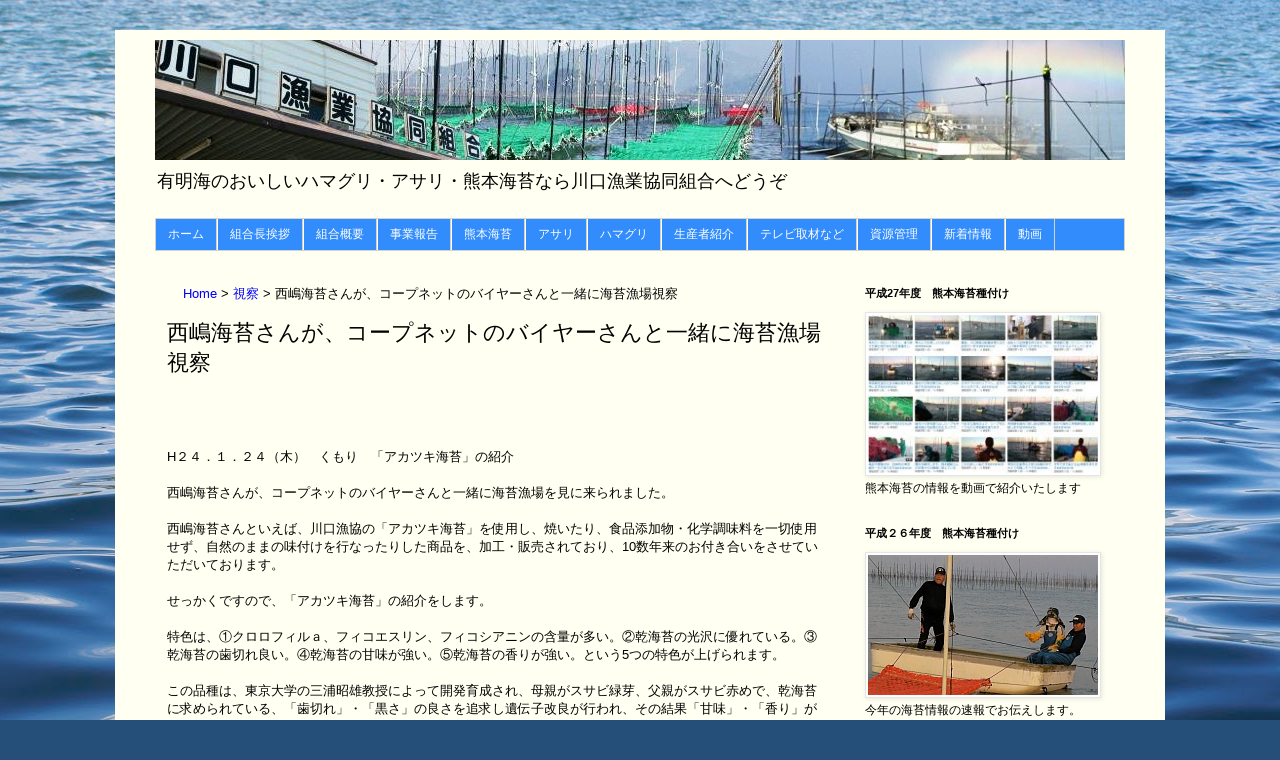

--- FILE ---
content_type: text/html; charset=UTF-8
request_url: http://www.kawaguchi.or.jp/2013/01/blog-post.html
body_size: 24117
content:
<!DOCTYPE html>
<html class='v2' dir='ltr' xmlns='http://www.w3.org/1999/xhtml' xmlns:b='http://www.google.com/2005/gml/b' xmlns:data='http://www.google.com/2005/gml/data' xmlns:expr='http://www.google.com/2005/gml/expr'>
<head>
<link href='https://www.blogger.com/static/v1/widgets/335934321-css_bundle_v2.css' rel='stylesheet' type='text/css'/>
<meta content='width=1100' name='viewport'/>
<meta content='text/html; charset=UTF-8' http-equiv='Content-Type'/>
<meta content='blogger' name='generator'/>
<link href='http://www.kawaguchi.or.jp/favicon.ico' rel='icon' type='image/x-icon'/>
<link href='http://www.kawaguchi.or.jp/2013/01/blog-post.html' rel='canonical'/>
<link rel="alternate" type="application/atom+xml" title="ハマグリ,アサリ,熊本海苔なら川口漁業協同組合 - Atom" href="http://www.kawaguchi.or.jp/feeds/posts/default" />
<link rel="alternate" type="application/rss+xml" title="ハマグリ,アサリ,熊本海苔なら川口漁業協同組合 - RSS" href="http://www.kawaguchi.or.jp/feeds/posts/default?alt=rss" />
<link rel="service.post" type="application/atom+xml" title="ハマグリ,アサリ,熊本海苔なら川口漁業協同組合 - Atom" href="https://www.blogger.com/feeds/8908519484114916589/posts/default" />

<link rel="alternate" type="application/atom+xml" title="ハマグリ,アサリ,熊本海苔なら川口漁業協同組合 - Atom" href="http://www.kawaguchi.or.jp/feeds/5814595211764211594/comments/default" />
<!--Can't find substitution for tag [blog.ieCssRetrofitLinks]-->
<link href='https://blogger.googleusercontent.com/img/b/R29vZ2xl/AVvXsEgArqjm8wjJkyrrMNJEqWqJ4rUjIpddCCTnDtW5WVFn-VJ6EOHr8xmd9x4vGZPWu1cd3waPce9mKvHmlWv_cUfZzBnPCXNqj-MeZkDmyEHv1WHGCSTREoLpp-m8gBfm7lSIpaA_qxln5ALW/s1600/image002.jpg' rel='image_src'/>
<meta content='http://www.kawaguchi.or.jp/2013/01/blog-post.html' property='og:url'/>
<meta content='西嶋海苔さんが、コープネットのバイヤーさんと一緒に海苔漁場視察' property='og:title'/>
<meta content='     H２４．１．２４（木）　くもり　「アカツキ海苔」の紹介   西嶋海苔さんが、コープネットのバイヤーさんと一緒に海苔漁場を見に来られました。   西嶋海苔さんといえば、川口漁協の「アカツキ海苔」を使用し、焼いたり、食品添加物・化学調味料を一切使用せず、自然のままの味付けを...' property='og:description'/>
<meta content='https://blogger.googleusercontent.com/img/b/R29vZ2xl/AVvXsEgArqjm8wjJkyrrMNJEqWqJ4rUjIpddCCTnDtW5WVFn-VJ6EOHr8xmd9x4vGZPWu1cd3waPce9mKvHmlWv_cUfZzBnPCXNqj-MeZkDmyEHv1WHGCSTREoLpp-m8gBfm7lSIpaA_qxln5ALW/w1200-h630-p-k-no-nu/image002.jpg' property='og:image'/>
<!-- <title><data:blog.pageTitle/></title> -->
<title>
西嶋海苔さんが&#12289;コープネットのバイヤーさんと一緒に海苔漁場視察
        | 
        ハマグリ,アサリ,熊本海苔なら川口漁業協同組合
</title>
<style id='page-skin-1' type='text/css'><!--
/*
-----------------------------------------------
Blogger Template Style
Name:     Simple
Designer: Josh Peterson
URL:      www.noaesthetic.com
----------------------------------------------- */
/* Variable definitions
====================
<Variable name="keycolor" description="Main Color" type="color" default="#66bbdd"/>
<Group description="Page Text" selector="body">
<Variable name="body.font" description="Font" type="font"
default="normal normal 12px Arial, Tahoma, Helvetica, FreeSans, sans-serif"/>
<Variable name="body.text.color" description="Text Color" type="color" default="#222222"/>
</Group>
<Group description="Backgrounds" selector=".body-fauxcolumns-outer">
<Variable name="body.background.color" description="Outer Background" type="color" default="#66bbdd"/>
<Variable name="content.background.color" description="Main Background" type="color" default="#ffffff"/>
<Variable name="header.background.color" description="Header Background" type="color" default="transparent"/>
</Group>
<Group description="Links" selector=".main-outer">
<Variable name="link.color" description="Link Color" type="color" default="#2288bb"/>
<Variable name="link.visited.color" description="Visited Color" type="color" default="#888888"/>
<Variable name="link.hover.color" description="Hover Color" type="color" default="#33aaff"/>
</Group>
<Group description="Blog Title" selector=".header h1">
<Variable name="header.font" description="Font" type="font"
default="normal normal 60px Arial, Tahoma, Helvetica, FreeSans, sans-serif"/>
<Variable name="header.text.color" description="Title Color" type="color" default="#3399bb" />
</Group>
<Group description="Blog Description" selector=".header .description">
<Variable name="description.text.color" description="Description Color" type="color"
default="#777777" />
</Group>
<Group description="Tabs Text" selector=".tabs-inner .widget li a">
<Variable name="tabs.font" description="Font" type="font"
default="normal normal 14px Arial, Tahoma, Helvetica, FreeSans, sans-serif"/>
<Variable name="tabs.text.color" description="Text Color" type="color" default="#999999"/>
<Variable name="tabs.selected.text.color" description="Selected Color" type="color" default="#000000"/>
</Group>
<Group description="Tabs Background" selector=".tabs-outer .PageList">
<Variable name="tabs.background.color" description="Background Color" type="color" default="#f5f5f5"/>
<Variable name="tabs.selected.background.color" description="Selected Color" type="color" default="#eeeeee"/>
</Group>
<Group description="Post Title" selector="h3.post-title, .comments h4">
<Variable name="post.title.font" description="Font" type="font"
default="normal normal 22px Arial, Tahoma, Helvetica, FreeSans, sans-serif"/>
</Group>
<Group description="Date Header" selector=".date-header">
<Variable name="date.header.color" description="Text Color" type="color"
default="#000000"/>
<Variable name="date.header.background.color" description="Background Color" type="color"
default="transparent"/>
<Variable name="date.header.font" description="Text Font" type="font"
default="normal bold 11px Arial, Tahoma, Helvetica, FreeSans, sans-serif"/>
<Variable name="date.header.padding" description="Date Header Padding" type="string" default="inherit"/>
<Variable name="date.header.letterspacing" description="Date Header Letter Spacing" type="string" default="inherit"/>
<Variable name="date.header.margin" description="Date Header Margin" type="string" default="inherit"/>
</Group>
<Group description="Post Footer" selector=".post-footer">
<Variable name="post.footer.text.color" description="Text Color" type="color" default="#666666"/>
<Variable name="post.footer.background.color" description="Background Color" type="color"
default="#f9f9f9"/>
<Variable name="post.footer.border.color" description="Shadow Color" type="color" default="#eeeeee"/>
</Group>
<Group description="Gadgets" selector="h2">
<Variable name="widget.title.font" description="Title Font" type="font"
default="normal bold 11px Arial, Tahoma, Helvetica, FreeSans, sans-serif"/>
<Variable name="widget.title.text.color" description="Title Color" type="color" default="#000000"/>
<Variable name="widget.alternate.text.color" description="Alternate Color" type="color" default="#999999"/>
</Group>
<Group description="Images" selector=".main-inner">
<Variable name="image.background.color" description="Background Color" type="color" default="#ffffff"/>
<Variable name="image.border.color" description="Border Color" type="color" default="#eeeeee"/>
<Variable name="image.text.color" description="Caption Text Color" type="color" default="#000000"/>
</Group>
<Group description="Accents" selector=".content-inner">
<Variable name="body.rule.color" description="Separator Line Color" type="color" default="#eeeeee"/>
<Variable name="tabs.border.color" description="Tabs Border Color" type="color" default="transparent"/>
</Group>
<Variable name="body.background" description="Body Background" type="background"
color="#ffffff" default="$(color) none repeat scroll top left"/>
<Variable name="body.background.override" description="Body Background Override" type="string" default=""/>
<Variable name="body.background.gradient.cap" description="Body Gradient Cap" type="url"
default="url(//www.blogblog.com/1kt/simple/gradients_light.png)"/>
<Variable name="body.background.gradient.tile" description="Body Gradient Tile" type="url"
default="url(//www.blogblog.com/1kt/simple/body_gradient_tile_light.png)"/>
<Variable name="content.background.color.selector" description="Content Background Color Selector" type="string" default=".content-inner"/>
<Variable name="content.padding" description="Content Padding" type="length" default="10px" min="0" max="100px"/>
<Variable name="content.padding.horizontal" description="Content Horizontal Padding" type="length" default="10px" min="0" max="100px"/>
<Variable name="content.shadow.spread" description="Content Shadow Spread" type="length" default="40px" min="0" max="100px"/>
<Variable name="content.shadow.spread.webkit" description="Content Shadow Spread (WebKit)" type="length" default="5px" min="0" max="100px"/>
<Variable name="content.shadow.spread.ie" description="Content Shadow Spread (IE)" type="length" default="10px" min="0" max="100px"/>
<Variable name="main.border.width" description="Main Border Width" type="length" default="0" min="0" max="10px"/>
<Variable name="header.background.gradient" description="Header Gradient" type="url" default="none"/>
<Variable name="header.shadow.offset.left" description="Header Shadow Offset Left" type="length" default="-1px" min="-50px" max="50px"/>
<Variable name="header.shadow.offset.top" description="Header Shadow Offset Top" type="length" default="-1px" min="-50px" max="50px"/>
<Variable name="header.shadow.spread" description="Header Shadow Spread" type="length" default="1px" min="0" max="100px"/>
<Variable name="header.padding" description="Header Padding" type="length" default="30px" min="0" max="100px"/>
<Variable name="header.border.size" description="Header Border Size" type="length" default="1px" min="0" max="10px"/>
<Variable name="header.bottom.border.size" description="Header Bottom Border Size" type="length" default="1px" min="0" max="10px"/>
<Variable name="header.border.horizontalsize" description="Header Horizontal Border Size" type="length" default="0" min="0" max="10px"/>
<Variable name="description.text.size" description="Description Text Size" type="string" default="140%"/>
<Variable name="tabs.margin.top" description="Tabs Margin Top" type="length" default="0" min="0" max="100px"/>
<Variable name="tabs.margin.side" description="Tabs Side Margin" type="length" default="30px" min="0" max="100px"/>
<Variable name="tabs.background.gradient" description="Tabs Background Gradient" type="url"
default="url(//www.blogblog.com/1kt/simple/gradients_light.png)"/>
<Variable name="tabs.border.width" description="Tabs Border Width" type="length" default="1px" min="0" max="10px"/>
<Variable name="tabs.bevel.border.width" description="Tabs Bevel Border Width" type="length" default="1px" min="0" max="10px"/>
<Variable name="post.margin.bottom" description="Post Bottom Margin" type="length" default="25px" min="0" max="100px"/>
<Variable name="image.border.small.size" description="Image Border Small Size" type="length" default="2px" min="0" max="10px"/>
<Variable name="image.border.large.size" description="Image Border Large Size" type="length" default="5px" min="0" max="10px"/>
<Variable name="page.width.selector" description="Page Width Selector" type="string" default=".region-inner"/>
<Variable name="page.width" description="Page Width" type="string" default="auto"/>
<Variable name="main.section.margin" description="Main Section Margin" type="length" default="15px" min="0" max="100px"/>
<Variable name="main.padding" description="Main Padding" type="length" default="15px" min="0" max="100px"/>
<Variable name="main.padding.top" description="Main Padding Top" type="length" default="30px" min="0" max="100px"/>
<Variable name="main.padding.bottom" description="Main Padding Bottom" type="length" default="30px" min="0" max="100px"/>
<Variable name="paging.background"
color="#fffff2"
description="Background of blog paging area" type="background"
default="transparent none no-repeat scroll top center"/>
<Variable name="footer.bevel" description="Bevel border length of footer" type="length" default="0" min="0" max="10px"/>
<Variable name="mobile.background.overlay" description="Mobile Background Overlay" type="string"
default="transparent none repeat scroll top left"/>
<Variable name="mobile.background.size" description="Mobile Background Size" type="string" default="auto"/>
<Variable name="mobile.button.color" description="Mobile Button Color" type="color" default="#ffffff" />
<Variable name="startSide" description="Side where text starts in blog language" type="automatic" default="left"/>
<Variable name="endSide" description="Side where text ends in blog language" type="automatic" default="right"/>
*/
/* Content
----------------------------------------------- */
body {
font: normal normal 12px 'Trebuchet MS', Trebuchet, Verdana, sans-serif;
color: #000000;
background: #254e79 url(//themes.googleusercontent.com/image?id=1jxYoxoGsXvGNeh1j3R1CxTHM6kEA-pjL6ffx9p6qCKf1IavI6sTgUCBrj-tWV-RZc7lR) no-repeat fixed top center /* Credit: MichaelJay (http://www.istockphoto.com/googleimages.php?id=6416995&platform=blogger) */;
padding: 0 0 0 0;
}
html body .region-inner {
min-width: 0;
max-width: 100%;
width: auto;
}
h2 {
font-size: 22px;
}
a:link {
text-decoration:none;
color: #0000ff;
}
a:visited {
text-decoration:none;
color: #666666;
}
a:hover {
text-decoration:underline;
color: #ffec02;
}
.body-fauxcolumn-outer .fauxcolumn-inner {
background: transparent none repeat scroll top left;
_background-image: none;
}
.body-fauxcolumn-outer .cap-top {
position: absolute;
z-index: 1;
height: 400px;
width: 100%;
background: #254e79 url(//themes.googleusercontent.com/image?id=1jxYoxoGsXvGNeh1j3R1CxTHM6kEA-pjL6ffx9p6qCKf1IavI6sTgUCBrj-tWV-RZc7lR) no-repeat fixed top center /* Credit: MichaelJay (http://www.istockphoto.com/googleimages.php?id=6416995&platform=blogger) */;
}
.body-fauxcolumn-outer .cap-top .cap-left {
width: 100%;
background: transparent none repeat-x scroll top left;
_background-image: none;
}
.content-outer {
-moz-box-shadow: 0 0 0 rgba(0, 0, 0, .15);
-webkit-box-shadow: 0 0 0 rgba(0, 0, 0, .15);
-goog-ms-box-shadow: 0 0 0 #333333;
box-shadow: 0 0 0 rgba(0, 0, 0, .15);
margin-bottom: 1px;
}
.content-inner {
padding: 10px 40px;
}
.content-inner {
background-color: #fffff2;
}
/* Header
----------------------------------------------- */
.header-outer {
background: transparent none repeat-x scroll 0 -400px;
_background-image: none;
}
.Header h1 {
font: normal normal 40px 'Trebuchet MS',Trebuchet,Verdana,sans-serif;
color: #000000;
text-shadow: 0 0 0 rgba(0, 0, 0, .2);
}
.Header h1 a {
color: #000000;
}
.Header .description {
font-size: 18px;
color: #000000;
}
.header-inner .Header .titlewrapper {
padding: 22px 0;
}
.header-inner .Header .descriptionwrapper {
padding: 0 0;
}
/* Tabs
----------------------------------------------- */
.tabs-inner .section:first-child {
border-top: 0 solid #d2d2d2;
}
.tabs-inner .section:first-child ul {
margin-top: -1px;
border-top: 1px solid #d2d2d2;
border-left: 1px solid #d2d2d2;
border-right: 1px solid #d2d2d2;
}
.tabs-inner .widget ul {
background: #328cfc none repeat-x scroll 0 -800px;
_background-image: none;
border-bottom: 1px solid #d2d2d2;
margin-top: 0;
margin-left: -30px;
margin-right: -30px;
}
.tabs-inner .widget li a {
display: inline-block;
padding: .6em 1em;
font: normal normal 12px 'Trebuchet MS', Trebuchet, Verdana, sans-serif;
color: #ffffff;
border-left: 1px solid #fffff2;
border-right: 1px solid #d2d2d2;
}
.tabs-inner .widget li:first-child a {
border-left: none;
}
.tabs-inner .widget li.selected a, .tabs-inner .widget li a:hover {
color: #ffffff;
background-color: #0000ff;
text-decoration: none;
}
/* Columns
----------------------------------------------- */
.main-outer {
border-top: 0 solid transparent;
}
.fauxcolumn-left-outer .fauxcolumn-inner {
border-right: 1px solid transparent;
}
.fauxcolumn-right-outer .fauxcolumn-inner {
border-left: 1px solid transparent;
}
/* Headings
----------------------------------------------- */
div.widget > h2,
div.widget h2.title {
margin: 0 0 1em 0;
font: normal bold 11px 'Trebuchet MS',Trebuchet,Verdana,sans-serif;
color: #000000;
}
/* Widgets
----------------------------------------------- */
.widget .zippy {
color: #808080;
text-shadow: 2px 2px 1px rgba(0, 0, 0, .1);
}
.widget .popular-posts ul {
list-style: none;
}
/* Posts
----------------------------------------------- */
h2.date-header {
font: normal bold 11px Arial, Tahoma, Helvetica, FreeSans, sans-serif;
}
.date-header span {
background-color: #acacac;
color: #ffffff;
padding: 0.4em;
letter-spacing: 3px;
margin: inherit;
}
.main-inner {
padding-top: 35px;
padding-bottom: 65px;
}
.main-inner .column-center-inner {
padding: 0 0;
}
.main-inner .column-center-inner .section {
margin: 0 1em;
}
.post {
margin: 0 0 45px 0;
}
h3.post-title, .comments h4 {
font: normal normal 22px 'Trebuchet MS',Trebuchet,Verdana,sans-serif;
margin: .75em 0 0;
}
.post-body {
font-size: 110%;
line-height: 1.4;
position: relative;
}
.post-body img, .post-body .tr-caption-container, .Profile img, .Image img,
.BlogList .item-thumbnail img {
padding: 2px;
background: #ffffff;
border: 1px solid #e5e5e5;
-moz-box-shadow: 1px 1px 5px rgba(0, 0, 0, .1);
-webkit-box-shadow: 1px 1px 5px rgba(0, 0, 0, .1);
box-shadow: 1px 1px 5px rgba(0, 0, 0, .1);
}
.post-body img, .post-body .tr-caption-container {
padding: 5px;
}
.post-body .tr-caption-container {
color: #000000;
}
.post-body .tr-caption-container img {
padding: 0;
background: transparent;
border: none;
-moz-box-shadow: 0 0 0 rgba(0, 0, 0, .1);
-webkit-box-shadow: 0 0 0 rgba(0, 0, 0, .1);
box-shadow: 0 0 0 rgba(0, 0, 0, .1);
}
.post-header {
margin: 0 0 1.5em;
line-height: 1.6;
font-size: 90%;
}
.post-footer {
margin: 20px -2px 0;
padding: 5px 10px;
color: #000000;
background-color: #e5e5e5;
border-bottom: 1px solid #e5e5e5;
line-height: 1.6;
font-size: 90%;
}
#comments .comment-author {
padding-top: 1.5em;
border-top: 1px solid transparent;
background-position: 0 1.5em;
}
#comments .comment-author:first-child {
padding-top: 0;
border-top: none;
}
.avatar-image-container {
margin: .2em 0 0;
}
#comments .avatar-image-container img {
border: 1px solid #e5e5e5;
}
/* Comments
----------------------------------------------- */
.comments .comments-content .icon.blog-author {
background-repeat: no-repeat;
background-image: url([data-uri]);
}
.comments .comments-content .loadmore a {
border-top: 1px solid #808080;
border-bottom: 1px solid #808080;
}
.comments .comment-thread.inline-thread {
background-color: #e5e5e5;
}
.comments .continue {
border-top: 2px solid #808080;
}
/* Accents
---------------------------------------------- */
.section-columns td.columns-cell {
border-left: 1px solid transparent;
}
.blog-pager {
background: transparent url(//www.blogblog.com/1kt/simple/paging_dot.png) repeat-x scroll top center;
}
.blog-pager-older-link, .home-link,
.blog-pager-newer-link {
background-color: #fffff2;
padding: 5px;
}
.footer-outer {
border-top: 1px dashed #bbbbbb;
}
/* Mobile
----------------------------------------------- */
body.mobile  {
background-size: auto;
}
.mobile .body-fauxcolumn-outer {
background: transparent none repeat scroll top left;
}
.mobile .body-fauxcolumn-outer .cap-top {
background-size: 100% auto;
}
.mobile .content-outer {
-webkit-box-shadow: 0 0 3px rgba(0, 0, 0, .15);
box-shadow: 0 0 3px rgba(0, 0, 0, .15);
}
body.mobile .AdSense {
margin: 0 -0;
}
.mobile .tabs-inner .widget ul {
margin-left: 0;
margin-right: 0;
}
.mobile .post {
margin: 0;
}
.mobile .main-inner .column-center-inner .section {
margin: 0;
}
.mobile .date-header span {
padding: 0.1em 10px;
margin: 0 -10px;
}
.mobile h3.post-title {
margin: 0;
}
.mobile .blog-pager {
background: transparent none no-repeat scroll top center;
}
.mobile .footer-outer {
border-top: none;
}
.mobile .main-inner, .mobile .footer-inner {
background-color: #fffff2;
}
.mobile-index-contents {
color: #000000;
}
.mobile-link-button {
background-color: #0000ff;
}
.mobile-link-button a:link, .mobile-link-button a:visited {
color: #ffffff;
}
.mobile .tabs-inner .section:first-child {
border-top: none;
}
.mobile .tabs-inner .PageList .widget-content {
background-color: #0000ff;
color: #ffffff;
border-top: 1px solid #d2d2d2;
border-bottom: 1px solid #d2d2d2;
}
.mobile .tabs-inner .PageList .widget-content .pagelist-arrow {
border-left: 1px solid #d2d2d2;
}
/* パンくずリスト */
.breadcrumb {
font-size:13px;
}
.breadcrumb a {
#ccc
}
.breadcrumb li {
display: inline;
list-style-type: none;
}
.breadcrumb li:after {
content: " > ";
}
.breadcrumb li:last-child:after{
content: none;
}
/* 	Related Posts Widget for Google Blogger v2.0
Blog : http://www.moretechtips.net
Project: http://code.google.com/p/blogger-related-posts
Copyright 2009 [Mike@moretechtips.net]
Licensed under the Apache License, Version 2.0
(the "License"); you may not use this file except in compliance with the License.
You may obtain a copy of the License at http://www.apache.org/licenses/LICENSE-2.0
*/
/** loading background gif **/
ul.rpw-loading {
background:url(load.gif) no-repeat right top;
}
ul.rpw {
list-style-type:none !important;
margin:0;
padding:0;
}
ul.rpw li{
width:160px;
float: left;
/* The height can be different according to the thumbs you are using
height:88px; */
overflow:hidden;
margin:0;
position:relative;
list-style-type:none !important;
}
ul.rpw a{
text-decoration:none;
outline:none;
}
/** image **/
ul.rpw img{
border:silver 1px solid;
}
/** title **/
ul.rpw strong{
background:black;
color:white;
border:silver 1px solid;
z-index:5;
position:absolute;
bottom:0;
left:0;
width:100%;
height:30px;
line-height:30px;
padding:0 4px 0 4px;
opacity:0.90;
filter:alpha(opacity=90)
}
/** title hidden **/
ul.rpw a strong{
display:none;
}
/** title shown on hover **/
ul.rpw a:hover strong{
display:block;
}

--></style>
<style id='template-skin-1' type='text/css'><!--
body {
min-width: 1050px;
}
.content-outer, .content-fauxcolumn-outer, .region-inner {
min-width: 1050px;
max-width: 1050px;
_width: 1050px;
}
.main-inner .columns {
padding-left: 0px;
padding-right: 290px;
}
.main-inner .fauxcolumn-center-outer {
left: 0px;
right: 290px;
/* IE6 does not respect left and right together */
_width: expression(this.parentNode.offsetWidth -
parseInt("0px") -
parseInt("290px") + 'px');
}
.main-inner .fauxcolumn-left-outer {
width: 0px;
}
.main-inner .fauxcolumn-right-outer {
width: 290px;
}
.main-inner .column-left-outer {
width: 0px;
right: 100%;
margin-left: -0px;
}
.main-inner .column-right-outer {
width: 290px;
margin-right: -290px;
}
#layout {
min-width: 0;
}
#layout .content-outer {
min-width: 0;
width: 800px;
}
#layout .region-inner {
min-width: 0;
width: auto;
}
--></style>
<script type='text/javascript'>
        (function(i,s,o,g,r,a,m){i['GoogleAnalyticsObject']=r;i[r]=i[r]||function(){
        (i[r].q=i[r].q||[]).push(arguments)},i[r].l=1*new Date();a=s.createElement(o),
        m=s.getElementsByTagName(o)[0];a.async=1;a.src=g;m.parentNode.insertBefore(a,m)
        })(window,document,'script','https://www.google-analytics.com/analytics.js','ga');
        ga('create', 'UA-62117678-1', 'auto', 'blogger');
        ga('blogger.send', 'pageview');
      </script>
<link href='https://www.blogger.com/dyn-css/authorization.css?targetBlogID=8908519484114916589&amp;zx=337e342a-c013-47de-8f2e-e44a416ff1bf' media='none' onload='if(media!=&#39;all&#39;)media=&#39;all&#39;' rel='stylesheet'/><noscript><link href='https://www.blogger.com/dyn-css/authorization.css?targetBlogID=8908519484114916589&amp;zx=337e342a-c013-47de-8f2e-e44a416ff1bf' rel='stylesheet'/></noscript>
<meta name='google-adsense-platform-account' content='ca-host-pub-1556223355139109'/>
<meta name='google-adsense-platform-domain' content='blogspot.com'/>

</head>
<body class='loading'>
<div class='navbar no-items section' id='navbar'>
</div>
<div class='body-fauxcolumns'>
<div class='fauxcolumn-outer body-fauxcolumn-outer'>
<div class='cap-top'>
<div class='cap-left'></div>
<div class='cap-right'></div>
</div>
<div class='fauxborder-left'>
<div class='fauxborder-right'></div>
<div class='fauxcolumn-inner'>
</div>
</div>
<div class='cap-bottom'>
<div class='cap-left'></div>
<div class='cap-right'></div>
</div>
</div>
</div>
<div class='content'>
<div class='content-fauxcolumns'>
<div class='fauxcolumn-outer content-fauxcolumn-outer'>
<div class='cap-top'>
<div class='cap-left'></div>
<div class='cap-right'></div>
</div>
<div class='fauxborder-left'>
<div class='fauxborder-right'></div>
<div class='fauxcolumn-inner'>
</div>
</div>
<div class='cap-bottom'>
<div class='cap-left'></div>
<div class='cap-right'></div>
</div>
</div>
</div>
<div class='content-outer'>
<div class='content-cap-top cap-top'>
<div class='cap-left'></div>
<div class='cap-right'></div>
</div>
<div class='fauxborder-left content-fauxborder-left'>
<div class='fauxborder-right content-fauxborder-right'></div>
<div class='content-inner'>
<header>
<div class='header-outer'>
<div class='header-cap-top cap-top'>
<div class='cap-left'></div>
<div class='cap-right'></div>
</div>
<div class='fauxborder-left header-fauxborder-left'>
<div class='fauxborder-right header-fauxborder-right'></div>
<div class='region-inner header-inner'>
<div class='header section' id='header'><div class='widget Header' data-version='1' id='Header1'>
<div id='header-inner'>
<a href='http://www.kawaguchi.or.jp/' style='display: block'>
<img alt='ハマグリ,アサリ,熊本海苔なら川口漁業協同組合' height='120px; ' id='Header1_headerimg' src='https://blogger.googleusercontent.com/img/b/R29vZ2xl/AVvXsEjilmNVOhlU2Isx6uiKJV8aCAa6td1Jx_4fYZlftp_0KbefLglOvY-uUF5Y_Yd0qAPCOrscauoUWhS4YhHDXNERrEcpAbWoTP90djA9aXbPyUyIt5E7E3xdGF67BMNTrPAliW4d296aGWA2/s1600/%25E3%2582%25AF%25E3%2583%25AA%25E3%2583%2583%25E3%2583%2597%25E3%2583%259C%25E3%2583%25BC%25E3%2583%258901.jpg' style='display: block' width='970px; '/>
</a>
<div class='descriptionwrapper'>
<p class='description'>
<span>
有明海のおいしいハマグリ&#12539;アサリ&#12539;熊本海苔なら川口漁業協同組合へどうぞ
</span>
</p>
</div>
</div>
</div></div>
</div>
</div>
<div class='header-cap-bottom cap-bottom'>
<div class='cap-left'></div>
<div class='cap-right'></div>
</div>
</div>
</header>
<div class='tabs-outer'>
<div class='tabs-cap-top cap-top'>
<div class='cap-left'></div>
<div class='cap-right'></div>
</div>
<div class='fauxborder-left tabs-fauxborder-left'>
<div class='fauxborder-right tabs-fauxborder-right'></div>
<div class='region-inner tabs-inner'>
<div class='tabs section' id='crosscol'><div class='widget PageList' data-version='1' id='PageList1'>
<h2>
ページ
</h2>
<div class='widget-content'>
<ul>
<li>
<a href='http://www.kawaguchi.or.jp/'>
ホーム
</a>
</li>
<li>
<a href='http://www.kawaguchi.or.jp/2014/05/blog-post.html'>
組合長挨拶
</a>
</li>
<li>
<a href='http://www.kawaguchi.or.jp/2014/07/blog-post_6.html'>
組合概要
</a>
</li>
<li>
<a href='http://www.kawaguchi.or.jp/search/label/%E4%BA%8B%E6%A5%AD%E5%A0%B1%E5%91%8A'>
事業報告
</a>
</li>
<li>
<a href='http://www.kawaguchi.or.jp/search/label/%E7%86%8A%E6%9C%AC%E6%B5%B7%E8%8B%94'>
熊本海苔
</a>
</li>
<li>
<a href='http://www.kawaguchi.or.jp/search/label/%E3%82%A2%E3%82%B5%E3%83%AA'>
アサリ
</a>
</li>
<li>
<a href='http://www.kawaguchi.or.jp/search/label/%E3%83%8F%E3%83%9E%E3%82%B0%E3%83%AA'>
ハマグリ
</a>
</li>
<li>
<a href='http://www.kawaguchi.or.jp/2014/05/blog-post_2146.html'>
生産者紹介
</a>
</li>
<li>
<a href='http://www.kawaguchi.or.jp/search/label/%E5%8F%96%E6%9D%90'>
テレビ取材など
</a>
</li>
<li>
<a href='http://www.kawaguchi.or.jp/search/label/%E8%B3%87%E6%BA%90%E7%AE%A1%E7%90%86'>
資源管理
</a>
</li>
<li>
<a href='http://www.kawaguchi.or.jp/search/label/%E6%96%B0%E7%9D%80%E6%83%85%E5%A0%B1'>
新着情報
</a>
</li>
<li>
<a href='https://www.youtube.com/channel/UCuZaJordUUtwi2_NnByEl8Q?view_as=public'>
動画
</a>
</li>
</ul>
<div class='clear'></div>
</div>
</div></div>
<div class='tabs no-items section' id='crosscol-overflow'></div>
</div>
</div>
<div class='tabs-cap-bottom cap-bottom'>
<div class='cap-left'></div>
<div class='cap-right'></div>
</div>
</div>
<div class='main-outer'>
<div class='main-cap-top cap-top'>
<div class='cap-left'></div>
<div class='cap-right'></div>
</div>
<div class='fauxborder-left main-fauxborder-left'>
<div class='fauxborder-right main-fauxborder-right'></div>
<div class='region-inner main-inner'>
<div class='columns fauxcolumns'>
<div class='fauxcolumn-outer fauxcolumn-center-outer'>
<div class='cap-top'>
<div class='cap-left'></div>
<div class='cap-right'></div>
</div>
<div class='fauxborder-left'>
<div class='fauxborder-right'></div>
<div class='fauxcolumn-inner'>
</div>
</div>
<div class='cap-bottom'>
<div class='cap-left'></div>
<div class='cap-right'></div>
</div>
</div>
<div class='fauxcolumn-outer fauxcolumn-left-outer'>
<div class='cap-top'>
<div class='cap-left'></div>
<div class='cap-right'></div>
</div>
<div class='fauxborder-left'>
<div class='fauxborder-right'></div>
<div class='fauxcolumn-inner'>
</div>
</div>
<div class='cap-bottom'>
<div class='cap-left'></div>
<div class='cap-right'></div>
</div>
</div>
<div class='fauxcolumn-outer fauxcolumn-right-outer'>
<div class='cap-top'>
<div class='cap-left'></div>
<div class='cap-right'></div>
</div>
<div class='fauxborder-left'>
<div class='fauxborder-right'></div>
<div class='fauxcolumn-inner'>
</div>
</div>
<div class='cap-bottom'>
<div class='cap-left'></div>
<div class='cap-right'></div>
</div>
</div>
<!-- corrects IE6 width calculation -->
<div class='columns-inner'>
<div class='column-center-outer'>
<div class='column-center-inner'>
<div class='main section' id='main'><div class='widget Blog' data-version='1' id='Blog1'>
<div class='blog-posts hfeed'>
<ul class='breadcrumb'>
<li>
<a href='http://www.kawaguchi.or.jp/' rel='tag'>
                                          Home
                                        </a>
</li>
<li>
<a href='http://www.kawaguchi.or.jp/search/label/%E8%A6%96%E5%AF%9F' rel='tag'>
視察
</a>
</li>
<li>
西嶋海苔さんが&#12289;コープネットのバイヤーさんと一緒に海苔漁場視察
</li>
</ul>
<!--Can't find substitution for tag [defaultAdStart]-->

                                        <div class="date-outer">
                                      

                                        <div class="date-posts">
                                      
<div class='post-outer'>
<div class='post hentry' itemprop='blogPost' itemscope='itemscope' itemtype='http://schema.org/BlogPosting'>
<meta content='https://blogger.googleusercontent.com/img/b/R29vZ2xl/AVvXsEgArqjm8wjJkyrrMNJEqWqJ4rUjIpddCCTnDtW5WVFn-VJ6EOHr8xmd9x4vGZPWu1cd3waPce9mKvHmlWv_cUfZzBnPCXNqj-MeZkDmyEHv1WHGCSTREoLpp-m8gBfm7lSIpaA_qxln5ALW/s1600/image002.jpg' itemprop='image_url'/>
<meta content='8908519484114916589' itemprop='blogId'/>
<meta content='5814595211764211594' itemprop='postId'/>
<a name='5814595211764211594'></a>
<h3 class='post-title entry-title' itemprop='name'>
西嶋海苔さんが&#12289;コープネットのバイヤーさんと一緒に海苔漁場視察
</h3>
<div class='post-header'>
<div class='post-header-line-1'></div>
</div>
<div class='post-body entry-content' id='post-body-5814595211764211594' itemprop='description articleBody'>
<br />
<br />
&nbsp;<br />
H２４&#65294;１&#65294;２４&#65288;木&#65289;&#12288;くもり&#12288;&#12300;アカツキ海苔&#12301;の紹介 <br />
<br />
西嶋海苔さんが&#12289;コープネットのバイヤーさんと一緒に海苔漁場を見に来られました&#12290;<br />
<br />
西嶋海苔さんといえば&#12289;川口漁協の&#12300;アカツキ海苔&#12301;を使用し&#12289;焼いたり&#12289;食品添加物&#12539;化学調味料を一切使用せず&#12289;自然のままの味付けを行なったりした商品を&#12289;加工&#12539;販売されており&#12289;10数年来のお付き合いをさせていただいております&#12290;<br />
<br />
せっかくですので&#12289;&#12300;アカツキ海苔&#12301;の紹介をします&#12290;<br />
<br />
特色は&#12289;&#9312;クロロフィルａ&#12289;フィコエスリン&#12289;フィコシアニンの含量が多い&#12290;&#9313;乾海苔の光沢に優れている&#12290;&#9314;乾海苔の歯切れ良い&#12290;&#9315;乾海苔の甘味が強い&#12290;&#9316;乾海苔の香りが強い&#12290;という5つの特色が上げられます&#12290;<br />
<br />
この品種は&#12289;東京大学の三浦昭雄教授によって開発育成され&#12289;母親がスサビ緑芽&#12289;父親がスサビ赤めで&#12289;乾海苔に求められている&#12289;&#12300;歯切れ&#12301;&#12539;&#12300;黒さ&#12301;の良さを追求し遺伝子改良が行われ&#12289;その結果&#12300;甘味&#12301;&#12539;&#12300;香り&#12301;がプラスされたもので&#12289;&#12300;うまいのりづくり&#12301;を目的に行っています&#12290;<br />
<br />
&#12300;アカツキ海苔&#12301;は&#12289;すべて支柱漁場で養殖し&#12289;採苗&#8594;育苗&#8594;摘採&#8594;生産まで&#12289;一貫<br />
<br />
した共同管理体制をとり&#12289;製品の統一化に努めています&#12290;また&#12289;&#12300;アカツキのり&#12301;養殖<br />
<br />
場所についても&#12289;他品種混入を防止する為&#12289;&#12300;アカツキのり&#12301;養殖区域と他品種養殖<br />
<br />
区域というように&#12289;区分けして養殖をしております&#12290;<br />
<br />
<div class="separator" style="clear: both; text-align: center;">
<a href="https://blogger.googleusercontent.com/img/b/R29vZ2xl/AVvXsEgArqjm8wjJkyrrMNJEqWqJ4rUjIpddCCTnDtW5WVFn-VJ6EOHr8xmd9x4vGZPWu1cd3waPce9mKvHmlWv_cUfZzBnPCXNqj-MeZkDmyEHv1WHGCSTREoLpp-m8gBfm7lSIpaA_qxln5ALW/s1600/image002.jpg" imageanchor="1" style="margin-left: 1em; margin-right: 1em;"><img border="0" src="https://blogger.googleusercontent.com/img/b/R29vZ2xl/AVvXsEgArqjm8wjJkyrrMNJEqWqJ4rUjIpddCCTnDtW5WVFn-VJ6EOHr8xmd9x4vGZPWu1cd3waPce9mKvHmlWv_cUfZzBnPCXNqj-MeZkDmyEHv1WHGCSTREoLpp-m8gBfm7lSIpaA_qxln5ALW/s1600/image002.jpg" /></a></div>
<br />
<div class="separator" style="clear: both; text-align: center;">
<a href="https://blogger.googleusercontent.com/img/b/R29vZ2xl/AVvXsEjrM4SooLl34SQBH5JfKBNi1uBBNMAMJkjPqA6s6c32-53KBmDEbRPR9Cw4GQqYNpmlQtS9zLPscuTwRHF1EyQUY_y_iqjAQYVCF4H2w-C1mBPYUJdDcG2D0DfQIsIW7c2NSMzx1o_C_RUK/s1600/image004.jpg" imageanchor="1" style="margin-left: 1em; margin-right: 1em;"><img border="0" src="https://blogger.googleusercontent.com/img/b/R29vZ2xl/AVvXsEjrM4SooLl34SQBH5JfKBNi1uBBNMAMJkjPqA6s6c32-53KBmDEbRPR9Cw4GQqYNpmlQtS9zLPscuTwRHF1EyQUY_y_iqjAQYVCF4H2w-C1mBPYUJdDcG2D0DfQIsIW7c2NSMzx1o_C_RUK/s1600/image004.jpg" /></a></div>
<br />
<div class="separator" style="clear: both; text-align: center;">
<a href="https://blogger.googleusercontent.com/img/b/R29vZ2xl/AVvXsEi9dwynAWo5iyZTR31HSrzwg2tziEuFj_GjoqDSoi8Aht0zjPOFZynW5ivw5rXpe9k0IK2Dr7XCSA6eE2ZjhWFcENmC5o3YJph57VG2szPuZLquDSD2URLkXq4yIFmHZK14S-RkWHZBEn_K/s1600/image006.jpg" imageanchor="1" style="margin-left: 1em; margin-right: 1em;"><img border="0" src="https://blogger.googleusercontent.com/img/b/R29vZ2xl/AVvXsEi9dwynAWo5iyZTR31HSrzwg2tziEuFj_GjoqDSoi8Aht0zjPOFZynW5ivw5rXpe9k0IK2Dr7XCSA6eE2ZjhWFcENmC5o3YJph57VG2szPuZLquDSD2URLkXq4yIFmHZK14S-RkWHZBEn_K/s1600/image006.jpg" /></a></div>
<br />
<div class="separator" style="clear: both; text-align: center;">
<a href="https://blogger.googleusercontent.com/img/b/R29vZ2xl/AVvXsEh7RFaeJRhxcTMjyfxO6_XYCSHDPmL6EwpWxDQXgn-ZLKi-7Bp4BabLNyMChf46ZFJ6VnE_DJw9XSpM2XROHQUHSBZB5BikcHLyFaE9ojcZg0Niah2NWyrPOqVrwmAHJ-UUKs0gHSXTMHem/s1600/image008.jpg" imageanchor="1" style="margin-left: 1em; margin-right: 1em;"><img border="0" src="https://blogger.googleusercontent.com/img/b/R29vZ2xl/AVvXsEh7RFaeJRhxcTMjyfxO6_XYCSHDPmL6EwpWxDQXgn-ZLKi-7Bp4BabLNyMChf46ZFJ6VnE_DJw9XSpM2XROHQUHSBZB5BikcHLyFaE9ojcZg0Niah2NWyrPOqVrwmAHJ-UUKs0gHSXTMHem/s1600/image008.jpg" /></a></div>
<br />
<div class="separator" style="clear: both; text-align: center;">
<a href="https://blogger.googleusercontent.com/img/b/R29vZ2xl/AVvXsEhyvOvQ2qypuvLl73Pbl5WCmPhmMNjY9papb11ybLUd92hJ-Tep1MS3OXPYxY_87ujTRogitNLAU9Bs1D48HGLnOnWC3XgNEA8lMpk2kByztyAQ8bKMhAQVHXgvTBemW36H1uLd30W9Ui91/s1600/image010.jpg" imageanchor="1" style="margin-left: 1em; margin-right: 1em;"><img border="0" src="https://blogger.googleusercontent.com/img/b/R29vZ2xl/AVvXsEhyvOvQ2qypuvLl73Pbl5WCmPhmMNjY9papb11ybLUd92hJ-Tep1MS3OXPYxY_87ujTRogitNLAU9Bs1D48HGLnOnWC3XgNEA8lMpk2kByztyAQ8bKMhAQVHXgvTBemW36H1uLd30W9Ui91/s1600/image010.jpg" /></a></div>
<br />
<div class="separator" style="clear: both; text-align: center;">
<a href="https://blogger.googleusercontent.com/img/b/R29vZ2xl/AVvXsEimsbLJKg0ALvXcWB1hfjktyKvCAkm3V4bJGvPkECbFQkp9rZWSrv4FzKob3Z_qrfWVwncb_4xhPEXiuzuDIFYobx0u317uKr16zHL-mbK1IW2NoI0NTE7QhX8KKd3N_t738NI3K1-DocOl/s1600/image012.jpg" imageanchor="1" style="margin-left: 1em; margin-right: 1em;"><img border="0" src="https://blogger.googleusercontent.com/img/b/R29vZ2xl/AVvXsEimsbLJKg0ALvXcWB1hfjktyKvCAkm3V4bJGvPkECbFQkp9rZWSrv4FzKob3Z_qrfWVwncb_4xhPEXiuzuDIFYobx0u317uKr16zHL-mbK1IW2NoI0NTE7QhX8KKd3N_t738NI3K1-DocOl/s1600/image012.jpg" /></a></div>
<br />
<br />
漁場を視察後&#12289;生産者の加工場を視察されました&#12290;<br />
<br />
<div class="separator" style="clear: both; text-align: center;">
<a href="https://blogger.googleusercontent.com/img/b/R29vZ2xl/AVvXsEgnT8iGmt7or2iPVL6CWEhV3_QrJgVyN3HcNusJpU8yqTOJpn7PfcTdINcoNUwKozcrh22OUKcLCgTK0DGKsubbD4bvUKH29T2dQJQDzyw_BXfkPoVnfSaqun98UHcmXwqxO9Wfzo8CCqxa/s1600/image014.jpg" imageanchor="1" style="margin-left: 1em; margin-right: 1em;"><img border="0" src="https://blogger.googleusercontent.com/img/b/R29vZ2xl/AVvXsEgnT8iGmt7or2iPVL6CWEhV3_QrJgVyN3HcNusJpU8yqTOJpn7PfcTdINcoNUwKozcrh22OUKcLCgTK0DGKsubbD4bvUKH29T2dQJQDzyw_BXfkPoVnfSaqun98UHcmXwqxO9Wfzo8CCqxa/s1600/image014.jpg" /></a></div>
<br />
<div class="separator" style="clear: both; text-align: center;">
<a href="https://blogger.googleusercontent.com/img/b/R29vZ2xl/AVvXsEizt-Ov-gnlWAMhXkSrjiMShQ7P6XumnBgJmgCx9hMPFxwsGTzbmUhvJn0nmWuWamWLW1x8QnmtsHoI06xdhYML4xSGTHw2mj0XlvcMZMHMGx-I8jQh0O5HWYSet3_KmdYe2htUq6QSyb2W/s1600/image016.jpg" imageanchor="1" style="margin-left: 1em; margin-right: 1em;"><img border="0" src="https://blogger.googleusercontent.com/img/b/R29vZ2xl/AVvXsEizt-Ov-gnlWAMhXkSrjiMShQ7P6XumnBgJmgCx9hMPFxwsGTzbmUhvJn0nmWuWamWLW1x8QnmtsHoI06xdhYML4xSGTHw2mj0XlvcMZMHMGx-I8jQh0O5HWYSet3_KmdYe2htUq6QSyb2W/s1600/image016.jpg" /></a></div>
<br />
<div class="separator" style="clear: both; text-align: center;">
<a href="https://blogger.googleusercontent.com/img/b/R29vZ2xl/AVvXsEimrjdEb7D_TBpHkPJzmFslN7SruRD0v-CxAqKmXMF9yKE1K5QVUAa0_mzTpwtpUeXe-nYVr8fa215_zttNUq6u0xyaX4tSHNEesFjd8dBF0dUCYLZ1tzshyPT9DbLDtMf4C84Ea5_zWiq_/s1600/image018.jpg" imageanchor="1" style="margin-left: 1em; margin-right: 1em;"><img border="0" src="https://blogger.googleusercontent.com/img/b/R29vZ2xl/AVvXsEimrjdEb7D_TBpHkPJzmFslN7SruRD0v-CxAqKmXMF9yKE1K5QVUAa0_mzTpwtpUeXe-nYVr8fa215_zttNUq6u0xyaX4tSHNEesFjd8dBF0dUCYLZ1tzshyPT9DbLDtMf4C84Ea5_zWiq_/s1600/image018.jpg" /></a></div>
<br />
せっかくですので&#12289;海苔が出来るまでを写真で紹介します&#12290;<br />
<br />
１&#65294;生ノリを加工場へ圧送<br />
<br />
<br />
<div class="separator" style="clear: both; text-align: center;">
<a href="https://blogger.googleusercontent.com/img/b/R29vZ2xl/AVvXsEjZOBEOyrSfJKKKAX3o7sw0nXLWNkS9ITWq9V9S8jXo8graKT4XBgdUy6oNvlO0J3iYv3hyavqNZC_INUEwaE524xtGpxLfbtQ89QMoGEhIhl1-6mMkhpShM9NcuahDk2BpHr5IqbbNCj6E/s1600/image020.jpg" imageanchor="1" style="margin-left: 1em; margin-right: 1em;"><img border="0" src="https://blogger.googleusercontent.com/img/b/R29vZ2xl/AVvXsEjZOBEOyrSfJKKKAX3o7sw0nXLWNkS9ITWq9V9S8jXo8graKT4XBgdUy6oNvlO0J3iYv3hyavqNZC_INUEwaE524xtGpxLfbtQ89QMoGEhIhl1-6mMkhpShM9NcuahDk2BpHr5IqbbNCj6E/s1600/image020.jpg" /></a></div>
<br />
<div class="separator" style="clear: both; text-align: center;">
<a href="https://blogger.googleusercontent.com/img/b/R29vZ2xl/AVvXsEjHSSt2rvoKa6MjDxw3wAZ1Yrq2BHq97gOmznxmCJvFPDdr5784RAU5RHR5vkLCQmPZuQjR13bzOag9T6BWcoDRH_07sacAp0svOMXE4nuidcV7UZpPDZRUnjIgT4QdYU-ZAjBozIAitpb8/s1600/image022.jpg" imageanchor="1" style="margin-left: 1em; margin-right: 1em;"><img border="0" src="https://blogger.googleusercontent.com/img/b/R29vZ2xl/AVvXsEjHSSt2rvoKa6MjDxw3wAZ1Yrq2BHq97gOmznxmCJvFPDdr5784RAU5RHR5vkLCQmPZuQjR13bzOag9T6BWcoDRH_07sacAp0svOMXE4nuidcV7UZpPDZRUnjIgT4QdYU-ZAjBozIAitpb8/s1600/image022.jpg" /></a></div>
<br />
<br />
<br />
２&#65294;攪拌タンク<br />
<br />
&#12288;&#12288;ノリの鮮度を保ちます&#12290;<br />
<br />
<div class="separator" style="clear: both; text-align: center;">
<a href="https://blogger.googleusercontent.com/img/b/R29vZ2xl/AVvXsEgjG4Tsaclt0Cmt2i1sO9brq1FykuopVDpVDvXtfjuSmaXSyE0XrVVcyj5lN2ZBt_PDWBplSk_eNZpOfRikHXeDvP85pM01hrAHW-cC-TYh9S8cjwYUPm9ppbY3ckmM0KjFOi573L3ZOihS/s1600/image024.jpg" imageanchor="1" style="margin-left: 1em; margin-right: 1em;"><img border="0" src="https://blogger.googleusercontent.com/img/b/R29vZ2xl/AVvXsEgjG4Tsaclt0Cmt2i1sO9brq1FykuopVDpVDvXtfjuSmaXSyE0XrVVcyj5lN2ZBt_PDWBplSk_eNZpOfRikHXeDvP85pM01hrAHW-cC-TYh9S8cjwYUPm9ppbY3ckmM0KjFOi573L3ZOihS/s1600/image024.jpg" /></a></div>
<br />
<div class="separator" style="clear: both; text-align: center;">
<a href="https://blogger.googleusercontent.com/img/b/R29vZ2xl/AVvXsEjquNa5wEn6u13qseP2njOPttQ9Nf92jDg2gpgwA8KyN35m_rZBuAV6AV4Q_S48ExI6J2R01gFZRMbmlna1TzS0wNWiPdp9oWK_B5rwxT-ux-qQWIzn5iQ2TA29EIrMLh3EY-HlseoCGjgG/s1600/image026.jpg" imageanchor="1" style="margin-left: 1em; margin-right: 1em;"><img border="0" src="https://blogger.googleusercontent.com/img/b/R29vZ2xl/AVvXsEjquNa5wEn6u13qseP2njOPttQ9Nf92jDg2gpgwA8KyN35m_rZBuAV6AV4Q_S48ExI6J2R01gFZRMbmlna1TzS0wNWiPdp9oWK_B5rwxT-ux-qQWIzn5iQ2TA29EIrMLh3EY-HlseoCGjgG/s1600/image026.jpg" /></a></div>
<br />
<div class="separator" style="clear: both; text-align: center;">
<a href="https://blogger.googleusercontent.com/img/b/R29vZ2xl/AVvXsEhXNuBbN0AyH5Kxa-xMy3mkb0UqOhfXPqmjn0UhBvJkcBzoGnJCDlMvAZDk_XqhZXbjSoLq8VoA0_8wGWZulnq9iS2X0chmouJlkjZnr9kkF-i1OavTAf61vrtHjWvZ301xkrvdT58hIaPa/s1600/image028.jpg" imageanchor="1" style="margin-left: 1em; margin-right: 1em;"><img border="0" src="https://blogger.googleusercontent.com/img/b/R29vZ2xl/AVvXsEhXNuBbN0AyH5Kxa-xMy3mkb0UqOhfXPqmjn0UhBvJkcBzoGnJCDlMvAZDk_XqhZXbjSoLq8VoA0_8wGWZulnq9iS2X0chmouJlkjZnr9kkF-i1OavTAf61vrtHjWvZ301xkrvdT58hIaPa/s1600/image028.jpg" /></a></div>
<br />
<br />
３&#65294;のり加工場<br />
<br />
<div class="separator" style="clear: both; text-align: center;">
<a href="https://blogger.googleusercontent.com/img/b/R29vZ2xl/AVvXsEjTAZuQZz-R5l6APnMXKO_Gt51z6Q4xmjM7I-VHyk3L6WqoY3nJUZgmOSXIAaHr5mZdh4kCsLWPQ5XLcYqPknfaxFsqU9G0PuHcM66Z9lLA_l9zNwhkZwuZid8DdXf4YucQS7eIKJWlYWH2/s1600/image030.jpg" imageanchor="1" style="margin-left: 1em; margin-right: 1em;"><img border="0" src="https://blogger.googleusercontent.com/img/b/R29vZ2xl/AVvXsEjTAZuQZz-R5l6APnMXKO_Gt51z6Q4xmjM7I-VHyk3L6WqoY3nJUZgmOSXIAaHr5mZdh4kCsLWPQ5XLcYqPknfaxFsqU9G0PuHcM66Z9lLA_l9zNwhkZwuZid8DdXf4YucQS7eIKJWlYWH2/s1600/image030.jpg" /></a></div>
<br />
<br />
<br />
<br />
４&#65294;荒ゴミ取り機<br />
<br />
&#12288;&#12288;攪拌タンクからポンプで送られてきたノリからゴミを取り除きます&#12290;<br />
<br />
<div class="separator" style="clear: both; text-align: center;">
<a href="https://blogger.googleusercontent.com/img/b/R29vZ2xl/AVvXsEjgFNd55PDhNIH8IpL96aSLZBH6yq9T-tBK5RWRhgiLSm9J-Ws139TAyy6TkK8hd7HRMhiIagID8gfK6Yrfbg-dmQd_2Wx1aakm1RI-VC27veVy0nv3EYrie9GRwbjMxB7mKp0BKV31ylLQ/s1600/image032.jpg" imageanchor="1" style="margin-left: 1em; margin-right: 1em;"><img border="0" src="https://blogger.googleusercontent.com/img/b/R29vZ2xl/AVvXsEjgFNd55PDhNIH8IpL96aSLZBH6yq9T-tBK5RWRhgiLSm9J-Ws139TAyy6TkK8hd7HRMhiIagID8gfK6Yrfbg-dmQd_2Wx1aakm1RI-VC27veVy0nv3EYrie9GRwbjMxB7mKp0BKV31ylLQ/s1600/image032.jpg" /></a></div>
<br />
<br />
<br />
&#12288;<br />
<br />
５&#65294;荒切り自動異物排出機能を装備した濃度調整タンクです&#12290;<br />
<br />
&#12288;&#12288;ノリを荒切りし&#12289;ここでもゴミを取り除きます&#12290;<br />
<br />
<div class="separator" style="clear: both; text-align: center;">
<a href="https://blogger.googleusercontent.com/img/b/R29vZ2xl/AVvXsEhCnPFcPhP4P1pwNthLP41DIUN-6sWIDKrnZ61OCKK9_-P335tEnbWYxSyvgN-n4oTQ5zPNK03n4UdpMvvjwp5umj7Db32r3sDBTO12_m2iKCTsJj8KIVsuKSRj_CAfGwQnjG556kTmDviy/s1600/image034.jpg" imageanchor="1" style="margin-left: 1em; margin-right: 1em;"><img border="0" src="https://blogger.googleusercontent.com/img/b/R29vZ2xl/AVvXsEhCnPFcPhP4P1pwNthLP41DIUN-6sWIDKrnZ61OCKK9_-P335tEnbWYxSyvgN-n4oTQ5zPNK03n4UdpMvvjwp5umj7Db32r3sDBTO12_m2iKCTsJj8KIVsuKSRj_CAfGwQnjG556kTmDviy/s1600/image034.jpg" /></a></div>
<br />
<br />
<br />
６&#65294;ナマ海苔異物除去洗浄機<br />
<br />
さらにゴミを取り除きます&#12290;最新式のゴミ取り機です&#12290;０&#65294;１４&#13129;の網目をノリが通ります&#12290;それ以上の物はゴミとして識別され除去されます&#12290;<br />
<br />
<div class="separator" style="clear: both; text-align: center;">
<a href="https://blogger.googleusercontent.com/img/b/R29vZ2xl/AVvXsEgewjW32h7cMDgZ-6KCWsznD9O5YSGgZ0wJcsZ3sowllZ1McfjIscC5V5AQUDMks4A3WyoQgIsY2kHiHcFQ_E0Tv9tkSJ80lzEhyphenhyphen_oG4OPfsVff6ovYWjdIAwPt52jza1HKguW-WEHNeBQr/s1600/image036.jpg" imageanchor="1" style="margin-left: 1em; margin-right: 1em;"><img border="0" src="https://blogger.googleusercontent.com/img/b/R29vZ2xl/AVvXsEgewjW32h7cMDgZ-6KCWsznD9O5YSGgZ0wJcsZ3sowllZ1McfjIscC5V5AQUDMks4A3WyoQgIsY2kHiHcFQ_E0Tv9tkSJ80lzEhyphenhyphen_oG4OPfsVff6ovYWjdIAwPt52jza1HKguW-WEHNeBQr/s1600/image036.jpg" /></a></div>
<br />
<div class="separator" style="clear: both; text-align: center;">
<a href="https://blogger.googleusercontent.com/img/b/R29vZ2xl/AVvXsEialJdAegNq2Pry4Roya3-vb4KpsFqObIF-7GweImNGLs50lxQgE-J53LJgz8OxCeazoWOmaE3oruC61-ko-Wr-z8KgHFTNLl4dNNWdKHPjLwLf72GX2w_grzVhNSj_PoMSsbIVBO-jpsBG/s1600/image038.jpg" imageanchor="1" style="margin-left: 1em; margin-right: 1em;"><img border="0" src="https://blogger.googleusercontent.com/img/b/R29vZ2xl/AVvXsEialJdAegNq2Pry4Roya3-vb4KpsFqObIF-7GweImNGLs50lxQgE-J53LJgz8OxCeazoWOmaE3oruC61-ko-Wr-z8KgHFTNLl4dNNWdKHPjLwLf72GX2w_grzVhNSj_PoMSsbIVBO-jpsBG/s1600/image038.jpg" /></a></div>
<br />
<br />
<br />
７&#65294;良品タンク<br />
<br />
３つの異物除去機を通過したキレイなノリをいったん入れます&#12290;<br />
<br />
<div class="separator" style="clear: both; text-align: center;">
<a href="https://blogger.googleusercontent.com/img/b/R29vZ2xl/AVvXsEg-Zob67fwjzCboLkdneoPENgagNRR7D_YUUasKtWlnGBmJZ8Hoj5ns_CUn37HH05gaCoxpmtpZuee9CfbE1anxNmZlkxJsO03kpluKB4Q5GClQ3yS9WVg3dFlChLmN9c6q-ZtFPldvuEYT/s1600/image040.jpg" imageanchor="1" style="margin-left: 1em; margin-right: 1em;"><img border="0" src="https://blogger.googleusercontent.com/img/b/R29vZ2xl/AVvXsEg-Zob67fwjzCboLkdneoPENgagNRR7D_YUUasKtWlnGBmJZ8Hoj5ns_CUn37HH05gaCoxpmtpZuee9CfbE1anxNmZlkxJsO03kpluKB4Q5GClQ3yS9WVg3dFlChLmN9c6q-ZtFPldvuEYT/s1600/image040.jpg" /></a></div>
<br />
<br />
<br />
<br />
８&#65294;混生機<br />
<br />
&#12288;&#12288;ノリを細かく裁断します&#12290;<br />
<br />
<div class="separator" style="clear: both; text-align: center;">
<a href="https://blogger.googleusercontent.com/img/b/R29vZ2xl/AVvXsEjHQdC71oIoT7R0aF3z-Brc3hbPZpM1F3z5tAnGclgcsngmRkgzOXgQGkymehyphenhyphenwoW-fsnXN5wkO3grq_AGllaXq38Zp2qmOmzJDb61kPa2Wty31cKqOST0aMloausQC9F_npMk1_M1pFBbi/s1600/image042.jpg" imageanchor="1" style="margin-left: 1em; margin-right: 1em;"><img border="0" src="https://blogger.googleusercontent.com/img/b/R29vZ2xl/AVvXsEjHQdC71oIoT7R0aF3z-Brc3hbPZpM1F3z5tAnGclgcsngmRkgzOXgQGkymehyphenhyphenwoW-fsnXN5wkO3grq_AGllaXq38Zp2qmOmzJDb61kPa2Wty31cKqOST0aMloausQC9F_npMk1_M1pFBbi/s1600/image042.jpg" /></a></div>
<br />
<br />
<br />
９&#65294;真水洗い機<br />
<br />
&#12288;真水でノリをかき混ぜてます&#12290;<br />
<br />
<div class="separator" style="clear: both; text-align: center;">
<a href="https://blogger.googleusercontent.com/img/b/R29vZ2xl/AVvXsEjiH-84GolzbW_FpfiujmbJNgFE21ITDdUtnq-BG3gMcZ52zzCtnhm0iuEJLFzy4QC3PFzcdNSPuEfTozZF3Rs8Z2oe90EOTbuOySr7bsjSbp8u3YaesSXdSwmqtcktgCIt5R_UVRzjNdo-/s1600/image044.jpg" imageanchor="1" style="margin-left: 1em; margin-right: 1em;"><img border="0" src="https://blogger.googleusercontent.com/img/b/R29vZ2xl/AVvXsEjiH-84GolzbW_FpfiujmbJNgFE21ITDdUtnq-BG3gMcZ52zzCtnhm0iuEJLFzy4QC3PFzcdNSPuEfTozZF3Rs8Z2oe90EOTbuOySr7bsjSbp8u3YaesSXdSwmqtcktgCIt5R_UVRzjNdo-/s1600/image044.jpg" /></a></div>
<br />
<br />
<br />
１０&#65294;ナマ海苔濃度調整機<br />
<br />
&#12288;ノリをしく厚さを調整します&#12290;<br />
<br />
一定量の水が流れていますので&#12289;その中にノリを入れます&#12290;<br />
<br />
<div class="separator" style="clear: both; text-align: center;">
<a href="https://blogger.googleusercontent.com/img/b/R29vZ2xl/AVvXsEhy8ZnKb70jE0eJOFqOyfmKSZSXMW_MG8aoILYf_VhhJCoIvN-39-qc0Tsljng0naOcrrEaLzUv1Aod5jVokBlVbLtHqpmsf4YvpwyXWo2FC6vZCjZk3uL71pmT9E67TnIqHI1T13koj8GX/s1600/image046.jpg" imageanchor="1" style="margin-left: 1em; margin-right: 1em;"><img border="0" src="https://blogger.googleusercontent.com/img/b/R29vZ2xl/AVvXsEhy8ZnKb70jE0eJOFqOyfmKSZSXMW_MG8aoILYf_VhhJCoIvN-39-qc0Tsljng0naOcrrEaLzUv1Aod5jVokBlVbLtHqpmsf4YvpwyXWo2FC6vZCjZk3uL71pmT9E67TnIqHI1T13koj8GX/s1600/image046.jpg" /></a></div>
<br />
<br />
<br />
１０&#65294;全自動海苔乾燥機<br />
<br />
&#12288;&#12288;やっとノリが乾燥されます&#12290;<br />
<br />
&#12288;&#12288;ミスの上にノリがすかれていますが&#12289;１２&#65292;８００枚のミスがこの乾燥機の中に入っています&#12290;１時間で約６&#65292;２００枚乾燥が出来ます&#12290;<br />
<br />
<div class="separator" style="clear: both; text-align: center;">
<a href="https://blogger.googleusercontent.com/img/b/R29vZ2xl/AVvXsEiQ2iaH0C8hEcOQ0FJRkBnhzSGTI5HF_6f_wh2pU-MenKobbBbO8c8b-h2oWPTnYTB9KkDwl5rHFDxA43DiuNIW4_dGrYKGwk3x8eklXp7ME1bF8_VvRVOuQIuPz5TXc6lybcOU6wrg7O-x/s1600/image048.jpg" imageanchor="1" style="margin-left: 1em; margin-right: 1em;"><img border="0" src="https://blogger.googleusercontent.com/img/b/R29vZ2xl/AVvXsEiQ2iaH0C8hEcOQ0FJRkBnhzSGTI5HF_6f_wh2pU-MenKobbBbO8c8b-h2oWPTnYTB9KkDwl5rHFDxA43DiuNIW4_dGrYKGwk3x8eklXp7ME1bF8_VvRVOuQIuPz5TXc6lybcOU6wrg7O-x/s1600/image048.jpg" /></a></div>
<br />
<div class="separator" style="clear: both; text-align: center;">
<a href="https://blogger.googleusercontent.com/img/b/R29vZ2xl/AVvXsEjjWK-65WZ5L64eJDL_HuSSmaszkaZ_zCHfrPOInMfZHqCvJUbnH476CEW6JCoM4pa9vjXA8kraJ_c5Nr-6namVOFDPfGEKx6IQonJV89d8QxaTe1Hpo3UgTe8t0x4HVZQU-wqZvtj2TPNA/s1600/image050.jpg" imageanchor="1" style="margin-left: 1em; margin-right: 1em;"><img border="0" src="https://blogger.googleusercontent.com/img/b/R29vZ2xl/AVvXsEjjWK-65WZ5L64eJDL_HuSSmaszkaZ_zCHfrPOInMfZHqCvJUbnH476CEW6JCoM4pa9vjXA8kraJ_c5Nr-6namVOFDPfGEKx6IQonJV89d8QxaTe1Hpo3UgTe8t0x4HVZQU-wqZvtj2TPNA/s1600/image050.jpg" /></a></div>
<br />
<br />
<br />
<br />
１１&#65294;ウエットセンサー<br />
<br />
&#12288;乾燥されたノリは&#12289;まずここを通ります&#12290;濡れていないかチェックします&#12290;<br />
<br />
<div class="separator" style="clear: both; text-align: center;">
<a href="https://blogger.googleusercontent.com/img/b/R29vZ2xl/AVvXsEi1EFXLacAi6yzakc28QzA1-rokXaUmZ8QMYWhf5PWlafC_MCgg-kYA3sOa9SpDNnxun0E8sH1Qyz3mUcpDEZ9vc37KGQaQLEanC8KoO4HAVeZdcRojXaH90XuA36p0r3PA72KQha5sIQFj/s1600/image052.jpg" imageanchor="1" style="margin-left: 1em; margin-right: 1em;"><img border="0" src="https://blogger.googleusercontent.com/img/b/R29vZ2xl/AVvXsEi1EFXLacAi6yzakc28QzA1-rokXaUmZ8QMYWhf5PWlafC_MCgg-kYA3sOa9SpDNnxun0E8sH1Qyz3mUcpDEZ9vc37KGQaQLEanC8KoO4HAVeZdcRojXaH90XuA36p0r3PA72KQha5sIQFj/s1600/image052.jpg" /></a></div>
<br />
<br />
<br />
１２&#65294;ブラシ<br />
<br />
&#12288;&#12288;&#12288;ノリにブラシをかけます&#12290;<br />
<br />
<br />
１３&#65294;形状&#12539;異物選別機<br />
<br />
&#12288;送られてきたノリを一枚ずつ異物が混入していないか検査し&#12289;また&#12289;&#12300;穴&#12301;&#12539;&#12300;破れ&#12301;&#12539;&#12300;裂け&#12301;を選別します&#12290;<br />
<br />
<div class="separator" style="clear: both; text-align: center;">
<a href="https://blogger.googleusercontent.com/img/b/R29vZ2xl/AVvXsEiM1dZegUTnrXBpTePQtnqAWbgZlSIMDAoB3_0LSQUqELhCedyDz9ePw-lkBrsPeP_Q4EVsSOCbbacLKyr8jdRU-16dW0rZOjSauBaxjd_zF3lG6r0CZjXccU9aYYevsLQd6i_JEYzr6MI8/s1600/image056.jpg" imageanchor="1" style="margin-left: 1em; margin-right: 1em;"><img border="0" src="https://blogger.googleusercontent.com/img/b/R29vZ2xl/AVvXsEiM1dZegUTnrXBpTePQtnqAWbgZlSIMDAoB3_0LSQUqELhCedyDz9ePw-lkBrsPeP_Q4EVsSOCbbacLKyr8jdRU-16dW0rZOjSauBaxjd_zF3lG6r0CZjXccU9aYYevsLQd6i_JEYzr6MI8/s1600/image056.jpg" /></a></div>
<br />
<br />
<br />
１４&#65294;ＨＰ折曲機<br />
<br />
&#12288;１０枚ずつ２つ折りにして１００枚ずつ送り出します&#12290;<br />
<br />
<div class="separator" style="clear: both; text-align: center;">
<a href="https://blogger.googleusercontent.com/img/b/R29vZ2xl/AVvXsEgTDGq45eScX2RmnCbwSSuxZjq2o8OdQLpJMzQ8wBYdxb_-S8dBeqYO5A1jtwUgezGI4GxSth8EmTE9CAU7IcPRvIO0deJRvm9lyAa9b2bOZsi_s19YtpMfevwV3Kwq5ivpDtkJmvaKPIaM/s1600/image058.jpg" imageanchor="1" style="margin-left: 1em; margin-right: 1em;"><img border="0" src="https://blogger.googleusercontent.com/img/b/R29vZ2xl/AVvXsEgTDGq45eScX2RmnCbwSSuxZjq2o8OdQLpJMzQ8wBYdxb_-S8dBeqYO5A1jtwUgezGI4GxSth8EmTE9CAU7IcPRvIO0deJRvm9lyAa9b2bOZsi_s19YtpMfevwV3Kwq5ivpDtkJmvaKPIaM/s1600/image058.jpg" /></a></div>
<br />
<br />
<br />
１５&#65294;結束機と集積機<br />
<br />
&#12288;&#12288;&#12288;帯で結束して出来上がりです&#12290;<br />
<br />
<div class="separator" style="clear: both; text-align: center;">
<a href="https://blogger.googleusercontent.com/img/b/R29vZ2xl/AVvXsEgFuTk0Xjj5WfIESxB27y9zpbrPfRwC584c6P6xddh9E-QimqBFmVKo8fHWWlESQSPXU_g3om7FUQhmYDU_KYaK2ehlFVlHpacN73r2MiQ3xX5iEun5UarKz1BIMGs2Pb2nuvFylmK3GVBw/s1600/image060.jpg" imageanchor="1" style="margin-left: 1em; margin-right: 1em;"><img border="0" src="https://blogger.googleusercontent.com/img/b/R29vZ2xl/AVvXsEgFuTk0Xjj5WfIESxB27y9zpbrPfRwC584c6P6xddh9E-QimqBFmVKo8fHWWlESQSPXU_g3om7FUQhmYDU_KYaK2ehlFVlHpacN73r2MiQ3xX5iEun5UarKz1BIMGs2Pb2nuvFylmK3GVBw/s1600/image060.jpg" /></a></div>
<br />
<div class="separator" style="clear: both; text-align: center;">
<a href="https://blogger.googleusercontent.com/img/b/R29vZ2xl/AVvXsEjCW3gQduAbhUhg2Nrbz3-zaxtnISMdY8u7ANH4pd9Vm1pwD3jh8-zMm1JkqM5QP2NG9rNWSlYpBKV_9U6xrjeR-_BQhxgIqanLTv4oP17DyH8KwNpbMfhanusHbPkB1Ev3KJTEO6-kulk-/s1600/image062.jpg" imageanchor="1" style="margin-left: 1em; margin-right: 1em;"><img border="0" src="https://blogger.googleusercontent.com/img/b/R29vZ2xl/AVvXsEjCW3gQduAbhUhg2Nrbz3-zaxtnISMdY8u7ANH4pd9Vm1pwD3jh8-zMm1JkqM5QP2NG9rNWSlYpBKV_9U6xrjeR-_BQhxgIqanLTv4oP17DyH8KwNpbMfhanusHbPkB1Ev3KJTEO6-kulk-/s1600/image062.jpg" /></a></div>
<br />
<br />
<br />
<br />
<br />
<br />
<br />
<br />
<br />
&nbsp; <br />
<br />
<div style='clear: both;'></div>
</div>
<div class='post-footer'>
<div class='post-footer-line post-footer-line-1'>
<span class='post-icons'>
</span>
</div>
<div class='post-footer-line post-footer-line-2'></div>
<div class='post-footer-line post-footer-line-3'></div>
</div>
</div>
<div class='comments' id='comments'>
<a name='comments'></a>
<div id='backlinks-container'>
<div id='Blog1_backlinks-container'>
</div>
</div>
</div>
</div>

                                      </div></div>
                                    
<!--Can't find substitution for tag [adEnd]-->
</div>
<div class='blog-pager' id='blog-pager'>
<span id='blog-pager-newer-link'>
<a class='blog-pager-newer-link' href='http://www.kawaguchi.or.jp/2013/09/blog-post_25.html' id='Blog1_blog-pager-newer-link' title='次の投稿'>
次の投稿
</a>
</span>
<span id='blog-pager-older-link'>
<a class='blog-pager-older-link' href='http://www.kawaguchi.or.jp/2012/12/blog-post.html' id='Blog1_blog-pager-older-link' title='前の投稿'>
前の投稿
</a>
</span>
<a class='home-link' href='http://www.kawaguchi.or.jp/'>
ホーム
</a>
</div>
<div class='clear'></div>
</div><div class='widget HTML' data-version='1' id='HTML2'>
<div class='widget-content'>
<div id="divArticleList01496f24a1215c144b407e7b"></div><script src="http://theinternetman.net/BloggerArticleList/BloggerArticleList.php?alId=01496f24a1215c144b407e7b" type="text/javascript"></script>
</div>
<div class='clear'></div>
</div></div>
</div>
</div>
<div class='column-left-outer'>
<div class='column-left-inner'>
<aside>
</aside>
</div>
</div>
<div class='column-right-outer'>
<div class='column-right-inner'>
<aside>
<div class='sidebar section' id='sidebar-right-1'><div class='widget Image' data-version='1' id='Image3'>
<h2>平成27年度&#12288;熊本海苔種付け</h2>
<div class='widget-content'>
<a href='https://www.youtube.com/c/kawaguchiorjp'>
<img alt='平成27年度　熊本海苔種付け' height='162' id='Image3_img' src='https://blogger.googleusercontent.com/img/b/R29vZ2xl/AVvXsEjclMTNJqoQCgi3xakXKqPdccSlmf0FrmgPFaw6IO8tyECuuPGCLXZVYf8wd6bZr70ql7kScirJFbjjU48_PKS9yFQFkXiCe5sQrVX0of9IrYQFuVlkxH0n6UY2fj88rNUyjDNODctAQo6r/s1600-r/20151015_03youtube.jpg' width='236'/>
</a>
<br/>
<span class='caption'>熊本海苔の情報を動画で紹介いたします</span>
</div>
<div class='clear'></div>
</div><div class='widget Image' data-version='1' id='Image4'>
<h2>
平成２６年度&#12288;熊本海苔種付け
</h2>
<div class='widget-content'>
<a href='http://www.kawaguchi.or.jp/search/label/%E5%B9%B3%E6%88%9026%E5%B9%B4%E5%BA%A6%E7%86%8A%E6%9C%AC%E6%B5%B7%E8%8B%94'>
<img alt='平成２６年度　熊本海苔種付け' height='140' id='Image4_img' src='https://blogger.googleusercontent.com/img/b/R29vZ2xl/AVvXsEjZLAB7iIJhJBJN3lRKtcUyP9L9vXrEGj2xbyPrnaPCLsGe4acPfchPnih8rEQtsADyl9YvhsENJVCn0PIXlg4tP52KW2qo5EnhPY_cJS1JdguY85PWQHthdcgpTg4AMwi7sr0OsprZLtiG/s1600/20141018s.jpg' width='230'/>
</a>
<br/>
<span class='caption'>
今年の海苔情報の速報でお伝えします&#12290;
</span>
</div>
<div class='clear'></div>
</div><div class='widget HTML' data-version='1' id='HTML1'>
<h2 class='title'>
海苔網張り
</h2>
<div class='widget-content'>
<!-- 1. The <iframe> (and video player) will replace this <div> tag. -->
    <!--ここに動画が埋め込まれる-->
    <div id="player">

</div>
 
    <script>
        // 2. This code loads the IFrame Player API code asynchronously.
        // IFrameAPIを読み込むためのもの
        // 普通にHTML内に埋め込んでもいい&#12290;
        var tag = document.createElement('script');
 
        tag.src = "https://www.youtube.com/iframe_api";
        var firstScriptTag = document.getElementsByTagName('script')[0];
        firstScriptTag.parentNode.insertBefore(tag, firstScriptTag);
 
        // 3. This function creates an <iframe> (and YouTube player)
        //    after the API code downloads.
        // 動画のパラメータを指定
        var player;
        function onYouTubeIframeAPIReady() {
            player = new YT.Player('player', {
                height: '173',
                width: '230',
                videoId: 'hyz_6qms5XE',
                playerVars: {'showinfo': 0, 'autohide': 0, 'controls': 0, 'rel': 0, 'loop': 1, 'modestbranding': 1, 'playlist': 'hyz_6qms5XE', 'iv_load_policy': 3},
                events: {
                    //'onReady': onPlayerReady,
                    //'onStateChange': onPlayerStateChange
                }
            });
        }
 
        // 4. The API will call this function when the video player is ready.
        // 動画の再生準備が整ってから実行される関数
        function onPlayerReady(event) {
            event.target.playVideo();
            event.target.mute();
        }
 
        // 5. The API calls this function when the player's state changes.
        //    The function indicates that when playing a video (state=1),
        //  プレーヤーの状態が変わった際に発火
        function onPlayerStateChange(event) {
        }
    </script>
</div>
<div class='clear'></div>
</div><div class='widget Image' data-version='1' id='Image1'>
<h2>
川口漁協の活動
</h2>
<div class='widget-content'>
<a href='http://www.kawaguchi.or.jp/search/label/%E5%9C%B0%E5%9F%9F%E8%B2%A2%E7%8C%AE%E6%B4%BB%E5%8B%95'>
<img alt='川口漁協の活動' height='143' id='Image1_img' src='https://blogger.googleusercontent.com/img/b/R29vZ2xl/AVvXsEjohdagg85iiCBbxNUQZoH9fFuVDee2ddNnMAfhgz8jRKNw4Vd0PBNpLv1tP2_YsPEwgCj0gLI1s8TBMX5isqDY1eVG5pUDWpPZzRtmo6O83K52Xq1IHubgrrWgWCaRIRNf18hJChRmcKLg/s255/index20140604_01.jpg' width='230'/>
</a>
<br/>
<span class='caption'>
有明海の資源を守るための活動や&#12289;おいしい熊本海苔を作るため思いをご紹介します&#12290;
</span>
</div>
<div class='clear'></div>
</div><div class='widget Image' data-version='1' id='Image2'>
<h2>
アサリ&#12289;ハマグリ&#12288;貝類事業
</h2>
<div class='widget-content'>
<a href='http://www.kawaguchi.or.jp/search/label/%E8%B3%87%E6%BA%90%E7%AE%A1%E7%90%86'>
<img alt='アサリ、ハマグリ　貝類事業' height='144' id='Image2_img' src='https://blogger.googleusercontent.com/img/b/R29vZ2xl/AVvXsEhwXNGB4XuZpPM5yH6eQveUXnLdM-Toj-NDSlMcf_r9R3oYg95xOM9h6uimBqtXrUpFG0ROpIcG7ZQCdQJJ1OzTuWC04ZtL9c8DJNsI75GJvPVUGjHM7ykQmcrYntB-dtV1UDA34ODcZIwT/s1600/index20140604_02.jpg' width='230'/>
</a>
<br/>
<span class='caption'>
アサリレシピや資源管理の必要性&#12289;元気な有明海で育つアサリをご紹介します&#12290;
</span>
</div>
<div class='clear'></div>
</div><div class='widget BlogArchive' data-version='1' id='BlogArchive1'>
<h2>
更新日別分類
</h2>
<div class='widget-content'>
<div id='ArchiveList'>
<div id='BlogArchive1_ArchiveList'>
<ul class='hierarchy'>
<li class='archivedate collapsed'>
<a class='toggle' href='javascript:void(0)'>
<span class='zippy'>

              &#9658;&#160;
            
</span>
</a>
<a class='post-count-link' href='http://www.kawaguchi.or.jp/2025/'>
2025
</a>
<span class='post-count' dir='ltr'>
                (
                11
                )
              </span>
<ul class='hierarchy'>
<li class='archivedate collapsed'>
<a class='toggle' href='javascript:void(0)'>
<span class='zippy'>

              &#9658;&#160;
            
</span>
</a>
<a class='post-count-link' href='http://www.kawaguchi.or.jp/2025/11/'>
11月
</a>
<span class='post-count' dir='ltr'>
                (
                3
                )
              </span>
</li>
</ul>
<ul class='hierarchy'>
<li class='archivedate collapsed'>
<a class='toggle' href='javascript:void(0)'>
<span class='zippy'>

              &#9658;&#160;
            
</span>
</a>
<a class='post-count-link' href='http://www.kawaguchi.or.jp/2025/10/'>
10月
</a>
<span class='post-count' dir='ltr'>
                (
                1
                )
              </span>
</li>
</ul>
<ul class='hierarchy'>
<li class='archivedate collapsed'>
<a class='toggle' href='javascript:void(0)'>
<span class='zippy'>

              &#9658;&#160;
            
</span>
</a>
<a class='post-count-link' href='http://www.kawaguchi.or.jp/2025/08/'>
8月
</a>
<span class='post-count' dir='ltr'>
                (
                1
                )
              </span>
</li>
</ul>
<ul class='hierarchy'>
<li class='archivedate collapsed'>
<a class='toggle' href='javascript:void(0)'>
<span class='zippy'>

              &#9658;&#160;
            
</span>
</a>
<a class='post-count-link' href='http://www.kawaguchi.or.jp/2025/07/'>
7月
</a>
<span class='post-count' dir='ltr'>
                (
                2
                )
              </span>
</li>
</ul>
<ul class='hierarchy'>
<li class='archivedate collapsed'>
<a class='toggle' href='javascript:void(0)'>
<span class='zippy'>

              &#9658;&#160;
            
</span>
</a>
<a class='post-count-link' href='http://www.kawaguchi.or.jp/2025/05/'>
5月
</a>
<span class='post-count' dir='ltr'>
                (
                1
                )
              </span>
</li>
</ul>
<ul class='hierarchy'>
<li class='archivedate collapsed'>
<a class='toggle' href='javascript:void(0)'>
<span class='zippy'>

              &#9658;&#160;
            
</span>
</a>
<a class='post-count-link' href='http://www.kawaguchi.or.jp/2025/03/'>
3月
</a>
<span class='post-count' dir='ltr'>
                (
                2
                )
              </span>
</li>
</ul>
<ul class='hierarchy'>
<li class='archivedate collapsed'>
<a class='toggle' href='javascript:void(0)'>
<span class='zippy'>

              &#9658;&#160;
            
</span>
</a>
<a class='post-count-link' href='http://www.kawaguchi.or.jp/2025/01/'>
1月
</a>
<span class='post-count' dir='ltr'>
                (
                1
                )
              </span>
</li>
</ul>
</li>
</ul>
<ul class='hierarchy'>
<li class='archivedate collapsed'>
<a class='toggle' href='javascript:void(0)'>
<span class='zippy'>

              &#9658;&#160;
            
</span>
</a>
<a class='post-count-link' href='http://www.kawaguchi.or.jp/2024/'>
2024
</a>
<span class='post-count' dir='ltr'>
                (
                14
                )
              </span>
<ul class='hierarchy'>
<li class='archivedate collapsed'>
<a class='toggle' href='javascript:void(0)'>
<span class='zippy'>

              &#9658;&#160;
            
</span>
</a>
<a class='post-count-link' href='http://www.kawaguchi.or.jp/2024/12/'>
12月
</a>
<span class='post-count' dir='ltr'>
                (
                2
                )
              </span>
</li>
</ul>
<ul class='hierarchy'>
<li class='archivedate collapsed'>
<a class='toggle' href='javascript:void(0)'>
<span class='zippy'>

              &#9658;&#160;
            
</span>
</a>
<a class='post-count-link' href='http://www.kawaguchi.or.jp/2024/11/'>
11月
</a>
<span class='post-count' dir='ltr'>
                (
                4
                )
              </span>
</li>
</ul>
<ul class='hierarchy'>
<li class='archivedate collapsed'>
<a class='toggle' href='javascript:void(0)'>
<span class='zippy'>

              &#9658;&#160;
            
</span>
</a>
<a class='post-count-link' href='http://www.kawaguchi.or.jp/2024/10/'>
10月
</a>
<span class='post-count' dir='ltr'>
                (
                1
                )
              </span>
</li>
</ul>
<ul class='hierarchy'>
<li class='archivedate collapsed'>
<a class='toggle' href='javascript:void(0)'>
<span class='zippy'>

              &#9658;&#160;
            
</span>
</a>
<a class='post-count-link' href='http://www.kawaguchi.or.jp/2024/08/'>
8月
</a>
<span class='post-count' dir='ltr'>
                (
                1
                )
              </span>
</li>
</ul>
<ul class='hierarchy'>
<li class='archivedate collapsed'>
<a class='toggle' href='javascript:void(0)'>
<span class='zippy'>

              &#9658;&#160;
            
</span>
</a>
<a class='post-count-link' href='http://www.kawaguchi.or.jp/2024/07/'>
7月
</a>
<span class='post-count' dir='ltr'>
                (
                2
                )
              </span>
</li>
</ul>
<ul class='hierarchy'>
<li class='archivedate collapsed'>
<a class='toggle' href='javascript:void(0)'>
<span class='zippy'>

              &#9658;&#160;
            
</span>
</a>
<a class='post-count-link' href='http://www.kawaguchi.or.jp/2024/03/'>
3月
</a>
<span class='post-count' dir='ltr'>
                (
                2
                )
              </span>
</li>
</ul>
<ul class='hierarchy'>
<li class='archivedate collapsed'>
<a class='toggle' href='javascript:void(0)'>
<span class='zippy'>

              &#9658;&#160;
            
</span>
</a>
<a class='post-count-link' href='http://www.kawaguchi.or.jp/2024/02/'>
2月
</a>
<span class='post-count' dir='ltr'>
                (
                2
                )
              </span>
</li>
</ul>
</li>
</ul>
<ul class='hierarchy'>
<li class='archivedate collapsed'>
<a class='toggle' href='javascript:void(0)'>
<span class='zippy'>

              &#9658;&#160;
            
</span>
</a>
<a class='post-count-link' href='http://www.kawaguchi.or.jp/2023/'>
2023
</a>
<span class='post-count' dir='ltr'>
                (
                14
                )
              </span>
<ul class='hierarchy'>
<li class='archivedate collapsed'>
<a class='toggle' href='javascript:void(0)'>
<span class='zippy'>

              &#9658;&#160;
            
</span>
</a>
<a class='post-count-link' href='http://www.kawaguchi.or.jp/2023/10/'>
10月
</a>
<span class='post-count' dir='ltr'>
                (
                1
                )
              </span>
</li>
</ul>
<ul class='hierarchy'>
<li class='archivedate collapsed'>
<a class='toggle' href='javascript:void(0)'>
<span class='zippy'>

              &#9658;&#160;
            
</span>
</a>
<a class='post-count-link' href='http://www.kawaguchi.or.jp/2023/09/'>
9月
</a>
<span class='post-count' dir='ltr'>
                (
                1
                )
              </span>
</li>
</ul>
<ul class='hierarchy'>
<li class='archivedate collapsed'>
<a class='toggle' href='javascript:void(0)'>
<span class='zippy'>

              &#9658;&#160;
            
</span>
</a>
<a class='post-count-link' href='http://www.kawaguchi.or.jp/2023/08/'>
8月
</a>
<span class='post-count' dir='ltr'>
                (
                2
                )
              </span>
</li>
</ul>
<ul class='hierarchy'>
<li class='archivedate collapsed'>
<a class='toggle' href='javascript:void(0)'>
<span class='zippy'>

              &#9658;&#160;
            
</span>
</a>
<a class='post-count-link' href='http://www.kawaguchi.or.jp/2023/07/'>
7月
</a>
<span class='post-count' dir='ltr'>
                (
                1
                )
              </span>
</li>
</ul>
<ul class='hierarchy'>
<li class='archivedate collapsed'>
<a class='toggle' href='javascript:void(0)'>
<span class='zippy'>

              &#9658;&#160;
            
</span>
</a>
<a class='post-count-link' href='http://www.kawaguchi.or.jp/2023/03/'>
3月
</a>
<span class='post-count' dir='ltr'>
                (
                4
                )
              </span>
</li>
</ul>
<ul class='hierarchy'>
<li class='archivedate collapsed'>
<a class='toggle' href='javascript:void(0)'>
<span class='zippy'>

              &#9658;&#160;
            
</span>
</a>
<a class='post-count-link' href='http://www.kawaguchi.or.jp/2023/02/'>
2月
</a>
<span class='post-count' dir='ltr'>
                (
                3
                )
              </span>
</li>
</ul>
<ul class='hierarchy'>
<li class='archivedate collapsed'>
<a class='toggle' href='javascript:void(0)'>
<span class='zippy'>

              &#9658;&#160;
            
</span>
</a>
<a class='post-count-link' href='http://www.kawaguchi.or.jp/2023/01/'>
1月
</a>
<span class='post-count' dir='ltr'>
                (
                2
                )
              </span>
</li>
</ul>
</li>
</ul>
<ul class='hierarchy'>
<li class='archivedate collapsed'>
<a class='toggle' href='javascript:void(0)'>
<span class='zippy'>

              &#9658;&#160;
            
</span>
</a>
<a class='post-count-link' href='http://www.kawaguchi.or.jp/2022/'>
2022
</a>
<span class='post-count' dir='ltr'>
                (
                18
                )
              </span>
<ul class='hierarchy'>
<li class='archivedate collapsed'>
<a class='toggle' href='javascript:void(0)'>
<span class='zippy'>

              &#9658;&#160;
            
</span>
</a>
<a class='post-count-link' href='http://www.kawaguchi.or.jp/2022/12/'>
12月
</a>
<span class='post-count' dir='ltr'>
                (
                1
                )
              </span>
</li>
</ul>
<ul class='hierarchy'>
<li class='archivedate collapsed'>
<a class='toggle' href='javascript:void(0)'>
<span class='zippy'>

              &#9658;&#160;
            
</span>
</a>
<a class='post-count-link' href='http://www.kawaguchi.or.jp/2022/11/'>
11月
</a>
<span class='post-count' dir='ltr'>
                (
                5
                )
              </span>
</li>
</ul>
<ul class='hierarchy'>
<li class='archivedate collapsed'>
<a class='toggle' href='javascript:void(0)'>
<span class='zippy'>

              &#9658;&#160;
            
</span>
</a>
<a class='post-count-link' href='http://www.kawaguchi.or.jp/2022/10/'>
10月
</a>
<span class='post-count' dir='ltr'>
                (
                6
                )
              </span>
</li>
</ul>
<ul class='hierarchy'>
<li class='archivedate collapsed'>
<a class='toggle' href='javascript:void(0)'>
<span class='zippy'>

              &#9658;&#160;
            
</span>
</a>
<a class='post-count-link' href='http://www.kawaguchi.or.jp/2022/08/'>
8月
</a>
<span class='post-count' dir='ltr'>
                (
                2
                )
              </span>
</li>
</ul>
<ul class='hierarchy'>
<li class='archivedate collapsed'>
<a class='toggle' href='javascript:void(0)'>
<span class='zippy'>

              &#9658;&#160;
            
</span>
</a>
<a class='post-count-link' href='http://www.kawaguchi.or.jp/2022/06/'>
6月
</a>
<span class='post-count' dir='ltr'>
                (
                1
                )
              </span>
</li>
</ul>
<ul class='hierarchy'>
<li class='archivedate collapsed'>
<a class='toggle' href='javascript:void(0)'>
<span class='zippy'>

              &#9658;&#160;
            
</span>
</a>
<a class='post-count-link' href='http://www.kawaguchi.or.jp/2022/03/'>
3月
</a>
<span class='post-count' dir='ltr'>
                (
                1
                )
              </span>
</li>
</ul>
<ul class='hierarchy'>
<li class='archivedate collapsed'>
<a class='toggle' href='javascript:void(0)'>
<span class='zippy'>

              &#9658;&#160;
            
</span>
</a>
<a class='post-count-link' href='http://www.kawaguchi.or.jp/2022/02/'>
2月
</a>
<span class='post-count' dir='ltr'>
                (
                1
                )
              </span>
</li>
</ul>
<ul class='hierarchy'>
<li class='archivedate collapsed'>
<a class='toggle' href='javascript:void(0)'>
<span class='zippy'>

              &#9658;&#160;
            
</span>
</a>
<a class='post-count-link' href='http://www.kawaguchi.or.jp/2022/01/'>
1月
</a>
<span class='post-count' dir='ltr'>
                (
                1
                )
              </span>
</li>
</ul>
</li>
</ul>
<ul class='hierarchy'>
<li class='archivedate collapsed'>
<a class='toggle' href='javascript:void(0)'>
<span class='zippy'>

              &#9658;&#160;
            
</span>
</a>
<a class='post-count-link' href='http://www.kawaguchi.or.jp/2021/'>
2021
</a>
<span class='post-count' dir='ltr'>
                (
                26
                )
              </span>
<ul class='hierarchy'>
<li class='archivedate collapsed'>
<a class='toggle' href='javascript:void(0)'>
<span class='zippy'>

              &#9658;&#160;
            
</span>
</a>
<a class='post-count-link' href='http://www.kawaguchi.or.jp/2021/12/'>
12月
</a>
<span class='post-count' dir='ltr'>
                (
                2
                )
              </span>
</li>
</ul>
<ul class='hierarchy'>
<li class='archivedate collapsed'>
<a class='toggle' href='javascript:void(0)'>
<span class='zippy'>

              &#9658;&#160;
            
</span>
</a>
<a class='post-count-link' href='http://www.kawaguchi.or.jp/2021/11/'>
11月
</a>
<span class='post-count' dir='ltr'>
                (
                8
                )
              </span>
</li>
</ul>
<ul class='hierarchy'>
<li class='archivedate collapsed'>
<a class='toggle' href='javascript:void(0)'>
<span class='zippy'>

              &#9658;&#160;
            
</span>
</a>
<a class='post-count-link' href='http://www.kawaguchi.or.jp/2021/10/'>
10月
</a>
<span class='post-count' dir='ltr'>
                (
                2
                )
              </span>
</li>
</ul>
<ul class='hierarchy'>
<li class='archivedate collapsed'>
<a class='toggle' href='javascript:void(0)'>
<span class='zippy'>

              &#9658;&#160;
            
</span>
</a>
<a class='post-count-link' href='http://www.kawaguchi.or.jp/2021/09/'>
9月
</a>
<span class='post-count' dir='ltr'>
                (
                4
                )
              </span>
</li>
</ul>
<ul class='hierarchy'>
<li class='archivedate collapsed'>
<a class='toggle' href='javascript:void(0)'>
<span class='zippy'>

              &#9658;&#160;
            
</span>
</a>
<a class='post-count-link' href='http://www.kawaguchi.or.jp/2021/08/'>
8月
</a>
<span class='post-count' dir='ltr'>
                (
                2
                )
              </span>
</li>
</ul>
<ul class='hierarchy'>
<li class='archivedate collapsed'>
<a class='toggle' href='javascript:void(0)'>
<span class='zippy'>

              &#9658;&#160;
            
</span>
</a>
<a class='post-count-link' href='http://www.kawaguchi.or.jp/2021/07/'>
7月
</a>
<span class='post-count' dir='ltr'>
                (
                2
                )
              </span>
</li>
</ul>
<ul class='hierarchy'>
<li class='archivedate collapsed'>
<a class='toggle' href='javascript:void(0)'>
<span class='zippy'>

              &#9658;&#160;
            
</span>
</a>
<a class='post-count-link' href='http://www.kawaguchi.or.jp/2021/06/'>
6月
</a>
<span class='post-count' dir='ltr'>
                (
                1
                )
              </span>
</li>
</ul>
<ul class='hierarchy'>
<li class='archivedate collapsed'>
<a class='toggle' href='javascript:void(0)'>
<span class='zippy'>

              &#9658;&#160;
            
</span>
</a>
<a class='post-count-link' href='http://www.kawaguchi.or.jp/2021/05/'>
5月
</a>
<span class='post-count' dir='ltr'>
                (
                2
                )
              </span>
</li>
</ul>
<ul class='hierarchy'>
<li class='archivedate collapsed'>
<a class='toggle' href='javascript:void(0)'>
<span class='zippy'>

              &#9658;&#160;
            
</span>
</a>
<a class='post-count-link' href='http://www.kawaguchi.or.jp/2021/04/'>
4月
</a>
<span class='post-count' dir='ltr'>
                (
                2
                )
              </span>
</li>
</ul>
<ul class='hierarchy'>
<li class='archivedate collapsed'>
<a class='toggle' href='javascript:void(0)'>
<span class='zippy'>

              &#9658;&#160;
            
</span>
</a>
<a class='post-count-link' href='http://www.kawaguchi.or.jp/2021/03/'>
3月
</a>
<span class='post-count' dir='ltr'>
                (
                1
                )
              </span>
</li>
</ul>
</li>
</ul>
<ul class='hierarchy'>
<li class='archivedate collapsed'>
<a class='toggle' href='javascript:void(0)'>
<span class='zippy'>

              &#9658;&#160;
            
</span>
</a>
<a class='post-count-link' href='http://www.kawaguchi.or.jp/2020/'>
2020
</a>
<span class='post-count' dir='ltr'>
                (
                24
                )
              </span>
<ul class='hierarchy'>
<li class='archivedate collapsed'>
<a class='toggle' href='javascript:void(0)'>
<span class='zippy'>

              &#9658;&#160;
            
</span>
</a>
<a class='post-count-link' href='http://www.kawaguchi.or.jp/2020/12/'>
12月
</a>
<span class='post-count' dir='ltr'>
                (
                2
                )
              </span>
</li>
</ul>
<ul class='hierarchy'>
<li class='archivedate collapsed'>
<a class='toggle' href='javascript:void(0)'>
<span class='zippy'>

              &#9658;&#160;
            
</span>
</a>
<a class='post-count-link' href='http://www.kawaguchi.or.jp/2020/11/'>
11月
</a>
<span class='post-count' dir='ltr'>
                (
                1
                )
              </span>
</li>
</ul>
<ul class='hierarchy'>
<li class='archivedate collapsed'>
<a class='toggle' href='javascript:void(0)'>
<span class='zippy'>

              &#9658;&#160;
            
</span>
</a>
<a class='post-count-link' href='http://www.kawaguchi.or.jp/2020/10/'>
10月
</a>
<span class='post-count' dir='ltr'>
                (
                3
                )
              </span>
</li>
</ul>
<ul class='hierarchy'>
<li class='archivedate collapsed'>
<a class='toggle' href='javascript:void(0)'>
<span class='zippy'>

              &#9658;&#160;
            
</span>
</a>
<a class='post-count-link' href='http://www.kawaguchi.or.jp/2020/09/'>
9月
</a>
<span class='post-count' dir='ltr'>
                (
                6
                )
              </span>
</li>
</ul>
<ul class='hierarchy'>
<li class='archivedate collapsed'>
<a class='toggle' href='javascript:void(0)'>
<span class='zippy'>

              &#9658;&#160;
            
</span>
</a>
<a class='post-count-link' href='http://www.kawaguchi.or.jp/2020/08/'>
8月
</a>
<span class='post-count' dir='ltr'>
                (
                1
                )
              </span>
</li>
</ul>
<ul class='hierarchy'>
<li class='archivedate collapsed'>
<a class='toggle' href='javascript:void(0)'>
<span class='zippy'>

              &#9658;&#160;
            
</span>
</a>
<a class='post-count-link' href='http://www.kawaguchi.or.jp/2020/07/'>
7月
</a>
<span class='post-count' dir='ltr'>
                (
                2
                )
              </span>
</li>
</ul>
<ul class='hierarchy'>
<li class='archivedate collapsed'>
<a class='toggle' href='javascript:void(0)'>
<span class='zippy'>

              &#9658;&#160;
            
</span>
</a>
<a class='post-count-link' href='http://www.kawaguchi.or.jp/2020/05/'>
5月
</a>
<span class='post-count' dir='ltr'>
                (
                3
                )
              </span>
</li>
</ul>
<ul class='hierarchy'>
<li class='archivedate collapsed'>
<a class='toggle' href='javascript:void(0)'>
<span class='zippy'>

              &#9658;&#160;
            
</span>
</a>
<a class='post-count-link' href='http://www.kawaguchi.or.jp/2020/03/'>
3月
</a>
<span class='post-count' dir='ltr'>
                (
                3
                )
              </span>
</li>
</ul>
<ul class='hierarchy'>
<li class='archivedate collapsed'>
<a class='toggle' href='javascript:void(0)'>
<span class='zippy'>

              &#9658;&#160;
            
</span>
</a>
<a class='post-count-link' href='http://www.kawaguchi.or.jp/2020/02/'>
2月
</a>
<span class='post-count' dir='ltr'>
                (
                3
                )
              </span>
</li>
</ul>
</li>
</ul>
<ul class='hierarchy'>
<li class='archivedate collapsed'>
<a class='toggle' href='javascript:void(0)'>
<span class='zippy'>

              &#9658;&#160;
            
</span>
</a>
<a class='post-count-link' href='http://www.kawaguchi.or.jp/2019/'>
2019
</a>
<span class='post-count' dir='ltr'>
                (
                24
                )
              </span>
<ul class='hierarchy'>
<li class='archivedate collapsed'>
<a class='toggle' href='javascript:void(0)'>
<span class='zippy'>

              &#9658;&#160;
            
</span>
</a>
<a class='post-count-link' href='http://www.kawaguchi.or.jp/2019/12/'>
12月
</a>
<span class='post-count' dir='ltr'>
                (
                2
                )
              </span>
</li>
</ul>
<ul class='hierarchy'>
<li class='archivedate collapsed'>
<a class='toggle' href='javascript:void(0)'>
<span class='zippy'>

              &#9658;&#160;
            
</span>
</a>
<a class='post-count-link' href='http://www.kawaguchi.or.jp/2019/11/'>
11月
</a>
<span class='post-count' dir='ltr'>
                (
                4
                )
              </span>
</li>
</ul>
<ul class='hierarchy'>
<li class='archivedate collapsed'>
<a class='toggle' href='javascript:void(0)'>
<span class='zippy'>

              &#9658;&#160;
            
</span>
</a>
<a class='post-count-link' href='http://www.kawaguchi.or.jp/2019/10/'>
10月
</a>
<span class='post-count' dir='ltr'>
                (
                4
                )
              </span>
</li>
</ul>
<ul class='hierarchy'>
<li class='archivedate collapsed'>
<a class='toggle' href='javascript:void(0)'>
<span class='zippy'>

              &#9658;&#160;
            
</span>
</a>
<a class='post-count-link' href='http://www.kawaguchi.or.jp/2019/09/'>
9月
</a>
<span class='post-count' dir='ltr'>
                (
                2
                )
              </span>
</li>
</ul>
<ul class='hierarchy'>
<li class='archivedate collapsed'>
<a class='toggle' href='javascript:void(0)'>
<span class='zippy'>

              &#9658;&#160;
            
</span>
</a>
<a class='post-count-link' href='http://www.kawaguchi.or.jp/2019/08/'>
8月
</a>
<span class='post-count' dir='ltr'>
                (
                2
                )
              </span>
</li>
</ul>
<ul class='hierarchy'>
<li class='archivedate collapsed'>
<a class='toggle' href='javascript:void(0)'>
<span class='zippy'>

              &#9658;&#160;
            
</span>
</a>
<a class='post-count-link' href='http://www.kawaguchi.or.jp/2019/07/'>
7月
</a>
<span class='post-count' dir='ltr'>
                (
                3
                )
              </span>
</li>
</ul>
<ul class='hierarchy'>
<li class='archivedate collapsed'>
<a class='toggle' href='javascript:void(0)'>
<span class='zippy'>

              &#9658;&#160;
            
</span>
</a>
<a class='post-count-link' href='http://www.kawaguchi.or.jp/2019/06/'>
6月
</a>
<span class='post-count' dir='ltr'>
                (
                1
                )
              </span>
</li>
</ul>
<ul class='hierarchy'>
<li class='archivedate collapsed'>
<a class='toggle' href='javascript:void(0)'>
<span class='zippy'>

              &#9658;&#160;
            
</span>
</a>
<a class='post-count-link' href='http://www.kawaguchi.or.jp/2019/03/'>
3月
</a>
<span class='post-count' dir='ltr'>
                (
                2
                )
              </span>
</li>
</ul>
<ul class='hierarchy'>
<li class='archivedate collapsed'>
<a class='toggle' href='javascript:void(0)'>
<span class='zippy'>

              &#9658;&#160;
            
</span>
</a>
<a class='post-count-link' href='http://www.kawaguchi.or.jp/2019/01/'>
1月
</a>
<span class='post-count' dir='ltr'>
                (
                4
                )
              </span>
</li>
</ul>
</li>
</ul>
<ul class='hierarchy'>
<li class='archivedate collapsed'>
<a class='toggle' href='javascript:void(0)'>
<span class='zippy'>

              &#9658;&#160;
            
</span>
</a>
<a class='post-count-link' href='http://www.kawaguchi.or.jp/2018/'>
2018
</a>
<span class='post-count' dir='ltr'>
                (
                27
                )
              </span>
<ul class='hierarchy'>
<li class='archivedate collapsed'>
<a class='toggle' href='javascript:void(0)'>
<span class='zippy'>

              &#9658;&#160;
            
</span>
</a>
<a class='post-count-link' href='http://www.kawaguchi.or.jp/2018/12/'>
12月
</a>
<span class='post-count' dir='ltr'>
                (
                3
                )
              </span>
</li>
</ul>
<ul class='hierarchy'>
<li class='archivedate collapsed'>
<a class='toggle' href='javascript:void(0)'>
<span class='zippy'>

              &#9658;&#160;
            
</span>
</a>
<a class='post-count-link' href='http://www.kawaguchi.or.jp/2018/11/'>
11月
</a>
<span class='post-count' dir='ltr'>
                (
                5
                )
              </span>
</li>
</ul>
<ul class='hierarchy'>
<li class='archivedate collapsed'>
<a class='toggle' href='javascript:void(0)'>
<span class='zippy'>

              &#9658;&#160;
            
</span>
</a>
<a class='post-count-link' href='http://www.kawaguchi.or.jp/2018/10/'>
10月
</a>
<span class='post-count' dir='ltr'>
                (
                4
                )
              </span>
</li>
</ul>
<ul class='hierarchy'>
<li class='archivedate collapsed'>
<a class='toggle' href='javascript:void(0)'>
<span class='zippy'>

              &#9658;&#160;
            
</span>
</a>
<a class='post-count-link' href='http://www.kawaguchi.or.jp/2018/07/'>
7月
</a>
<span class='post-count' dir='ltr'>
                (
                3
                )
              </span>
</li>
</ul>
<ul class='hierarchy'>
<li class='archivedate collapsed'>
<a class='toggle' href='javascript:void(0)'>
<span class='zippy'>

              &#9658;&#160;
            
</span>
</a>
<a class='post-count-link' href='http://www.kawaguchi.or.jp/2018/06/'>
6月
</a>
<span class='post-count' dir='ltr'>
                (
                2
                )
              </span>
</li>
</ul>
<ul class='hierarchy'>
<li class='archivedate collapsed'>
<a class='toggle' href='javascript:void(0)'>
<span class='zippy'>

              &#9658;&#160;
            
</span>
</a>
<a class='post-count-link' href='http://www.kawaguchi.or.jp/2018/05/'>
5月
</a>
<span class='post-count' dir='ltr'>
                (
                1
                )
              </span>
</li>
</ul>
<ul class='hierarchy'>
<li class='archivedate collapsed'>
<a class='toggle' href='javascript:void(0)'>
<span class='zippy'>

              &#9658;&#160;
            
</span>
</a>
<a class='post-count-link' href='http://www.kawaguchi.or.jp/2018/04/'>
4月
</a>
<span class='post-count' dir='ltr'>
                (
                5
                )
              </span>
</li>
</ul>
<ul class='hierarchy'>
<li class='archivedate collapsed'>
<a class='toggle' href='javascript:void(0)'>
<span class='zippy'>

              &#9658;&#160;
            
</span>
</a>
<a class='post-count-link' href='http://www.kawaguchi.or.jp/2018/03/'>
3月
</a>
<span class='post-count' dir='ltr'>
                (
                1
                )
              </span>
</li>
</ul>
<ul class='hierarchy'>
<li class='archivedate collapsed'>
<a class='toggle' href='javascript:void(0)'>
<span class='zippy'>

              &#9658;&#160;
            
</span>
</a>
<a class='post-count-link' href='http://www.kawaguchi.or.jp/2018/02/'>
2月
</a>
<span class='post-count' dir='ltr'>
                (
                2
                )
              </span>
</li>
</ul>
<ul class='hierarchy'>
<li class='archivedate collapsed'>
<a class='toggle' href='javascript:void(0)'>
<span class='zippy'>

              &#9658;&#160;
            
</span>
</a>
<a class='post-count-link' href='http://www.kawaguchi.or.jp/2018/01/'>
1月
</a>
<span class='post-count' dir='ltr'>
                (
                1
                )
              </span>
</li>
</ul>
</li>
</ul>
<ul class='hierarchy'>
<li class='archivedate collapsed'>
<a class='toggle' href='javascript:void(0)'>
<span class='zippy'>

              &#9658;&#160;
            
</span>
</a>
<a class='post-count-link' href='http://www.kawaguchi.or.jp/2017/'>
2017
</a>
<span class='post-count' dir='ltr'>
                (
                28
                )
              </span>
<ul class='hierarchy'>
<li class='archivedate collapsed'>
<a class='toggle' href='javascript:void(0)'>
<span class='zippy'>

              &#9658;&#160;
            
</span>
</a>
<a class='post-count-link' href='http://www.kawaguchi.or.jp/2017/11/'>
11月
</a>
<span class='post-count' dir='ltr'>
                (
                4
                )
              </span>
</li>
</ul>
<ul class='hierarchy'>
<li class='archivedate collapsed'>
<a class='toggle' href='javascript:void(0)'>
<span class='zippy'>

              &#9658;&#160;
            
</span>
</a>
<a class='post-count-link' href='http://www.kawaguchi.or.jp/2017/10/'>
10月
</a>
<span class='post-count' dir='ltr'>
                (
                3
                )
              </span>
</li>
</ul>
<ul class='hierarchy'>
<li class='archivedate collapsed'>
<a class='toggle' href='javascript:void(0)'>
<span class='zippy'>

              &#9658;&#160;
            
</span>
</a>
<a class='post-count-link' href='http://www.kawaguchi.or.jp/2017/07/'>
7月
</a>
<span class='post-count' dir='ltr'>
                (
                2
                )
              </span>
</li>
</ul>
<ul class='hierarchy'>
<li class='archivedate collapsed'>
<a class='toggle' href='javascript:void(0)'>
<span class='zippy'>

              &#9658;&#160;
            
</span>
</a>
<a class='post-count-link' href='http://www.kawaguchi.or.jp/2017/06/'>
6月
</a>
<span class='post-count' dir='ltr'>
                (
                4
                )
              </span>
</li>
</ul>
<ul class='hierarchy'>
<li class='archivedate collapsed'>
<a class='toggle' href='javascript:void(0)'>
<span class='zippy'>

              &#9658;&#160;
            
</span>
</a>
<a class='post-count-link' href='http://www.kawaguchi.or.jp/2017/05/'>
5月
</a>
<span class='post-count' dir='ltr'>
                (
                4
                )
              </span>
</li>
</ul>
<ul class='hierarchy'>
<li class='archivedate collapsed'>
<a class='toggle' href='javascript:void(0)'>
<span class='zippy'>

              &#9658;&#160;
            
</span>
</a>
<a class='post-count-link' href='http://www.kawaguchi.or.jp/2017/04/'>
4月
</a>
<span class='post-count' dir='ltr'>
                (
                2
                )
              </span>
</li>
</ul>
<ul class='hierarchy'>
<li class='archivedate collapsed'>
<a class='toggle' href='javascript:void(0)'>
<span class='zippy'>

              &#9658;&#160;
            
</span>
</a>
<a class='post-count-link' href='http://www.kawaguchi.or.jp/2017/03/'>
3月
</a>
<span class='post-count' dir='ltr'>
                (
                5
                )
              </span>
</li>
</ul>
<ul class='hierarchy'>
<li class='archivedate collapsed'>
<a class='toggle' href='javascript:void(0)'>
<span class='zippy'>

              &#9658;&#160;
            
</span>
</a>
<a class='post-count-link' href='http://www.kawaguchi.or.jp/2017/02/'>
2月
</a>
<span class='post-count' dir='ltr'>
                (
                4
                )
              </span>
</li>
</ul>
</li>
</ul>
<ul class='hierarchy'>
<li class='archivedate collapsed'>
<a class='toggle' href='javascript:void(0)'>
<span class='zippy'>

              &#9658;&#160;
            
</span>
</a>
<a class='post-count-link' href='http://www.kawaguchi.or.jp/2016/'>
2016
</a>
<span class='post-count' dir='ltr'>
                (
                28
                )
              </span>
<ul class='hierarchy'>
<li class='archivedate collapsed'>
<a class='toggle' href='javascript:void(0)'>
<span class='zippy'>

              &#9658;&#160;
            
</span>
</a>
<a class='post-count-link' href='http://www.kawaguchi.or.jp/2016/12/'>
12月
</a>
<span class='post-count' dir='ltr'>
                (
                3
                )
              </span>
</li>
</ul>
<ul class='hierarchy'>
<li class='archivedate collapsed'>
<a class='toggle' href='javascript:void(0)'>
<span class='zippy'>

              &#9658;&#160;
            
</span>
</a>
<a class='post-count-link' href='http://www.kawaguchi.or.jp/2016/11/'>
11月
</a>
<span class='post-count' dir='ltr'>
                (
                9
                )
              </span>
</li>
</ul>
<ul class='hierarchy'>
<li class='archivedate collapsed'>
<a class='toggle' href='javascript:void(0)'>
<span class='zippy'>

              &#9658;&#160;
            
</span>
</a>
<a class='post-count-link' href='http://www.kawaguchi.or.jp/2016/10/'>
10月
</a>
<span class='post-count' dir='ltr'>
                (
                5
                )
              </span>
</li>
</ul>
<ul class='hierarchy'>
<li class='archivedate collapsed'>
<a class='toggle' href='javascript:void(0)'>
<span class='zippy'>

              &#9658;&#160;
            
</span>
</a>
<a class='post-count-link' href='http://www.kawaguchi.or.jp/2016/09/'>
9月
</a>
<span class='post-count' dir='ltr'>
                (
                1
                )
              </span>
</li>
</ul>
<ul class='hierarchy'>
<li class='archivedate collapsed'>
<a class='toggle' href='javascript:void(0)'>
<span class='zippy'>

              &#9658;&#160;
            
</span>
</a>
<a class='post-count-link' href='http://www.kawaguchi.or.jp/2016/08/'>
8月
</a>
<span class='post-count' dir='ltr'>
                (
                2
                )
              </span>
</li>
</ul>
<ul class='hierarchy'>
<li class='archivedate collapsed'>
<a class='toggle' href='javascript:void(0)'>
<span class='zippy'>

              &#9658;&#160;
            
</span>
</a>
<a class='post-count-link' href='http://www.kawaguchi.or.jp/2016/06/'>
6月
</a>
<span class='post-count' dir='ltr'>
                (
                1
                )
              </span>
</li>
</ul>
<ul class='hierarchy'>
<li class='archivedate collapsed'>
<a class='toggle' href='javascript:void(0)'>
<span class='zippy'>

              &#9658;&#160;
            
</span>
</a>
<a class='post-count-link' href='http://www.kawaguchi.or.jp/2016/03/'>
3月
</a>
<span class='post-count' dir='ltr'>
                (
                1
                )
              </span>
</li>
</ul>
<ul class='hierarchy'>
<li class='archivedate collapsed'>
<a class='toggle' href='javascript:void(0)'>
<span class='zippy'>

              &#9658;&#160;
            
</span>
</a>
<a class='post-count-link' href='http://www.kawaguchi.or.jp/2016/02/'>
2月
</a>
<span class='post-count' dir='ltr'>
                (
                5
                )
              </span>
</li>
</ul>
<ul class='hierarchy'>
<li class='archivedate collapsed'>
<a class='toggle' href='javascript:void(0)'>
<span class='zippy'>

              &#9658;&#160;
            
</span>
</a>
<a class='post-count-link' href='http://www.kawaguchi.or.jp/2016/01/'>
1月
</a>
<span class='post-count' dir='ltr'>
                (
                1
                )
              </span>
</li>
</ul>
</li>
</ul>
<ul class='hierarchy'>
<li class='archivedate collapsed'>
<a class='toggle' href='javascript:void(0)'>
<span class='zippy'>

              &#9658;&#160;
            
</span>
</a>
<a class='post-count-link' href='http://www.kawaguchi.or.jp/2015/'>
2015
</a>
<span class='post-count' dir='ltr'>
                (
                30
                )
              </span>
<ul class='hierarchy'>
<li class='archivedate collapsed'>
<a class='toggle' href='javascript:void(0)'>
<span class='zippy'>

              &#9658;&#160;
            
</span>
</a>
<a class='post-count-link' href='http://www.kawaguchi.or.jp/2015/12/'>
12月
</a>
<span class='post-count' dir='ltr'>
                (
                1
                )
              </span>
</li>
</ul>
<ul class='hierarchy'>
<li class='archivedate collapsed'>
<a class='toggle' href='javascript:void(0)'>
<span class='zippy'>

              &#9658;&#160;
            
</span>
</a>
<a class='post-count-link' href='http://www.kawaguchi.or.jp/2015/11/'>
11月
</a>
<span class='post-count' dir='ltr'>
                (
                1
                )
              </span>
</li>
</ul>
<ul class='hierarchy'>
<li class='archivedate collapsed'>
<a class='toggle' href='javascript:void(0)'>
<span class='zippy'>

              &#9658;&#160;
            
</span>
</a>
<a class='post-count-link' href='http://www.kawaguchi.or.jp/2015/10/'>
10月
</a>
<span class='post-count' dir='ltr'>
                (
                3
                )
              </span>
</li>
</ul>
<ul class='hierarchy'>
<li class='archivedate collapsed'>
<a class='toggle' href='javascript:void(0)'>
<span class='zippy'>

              &#9658;&#160;
            
</span>
</a>
<a class='post-count-link' href='http://www.kawaguchi.or.jp/2015/09/'>
9月
</a>
<span class='post-count' dir='ltr'>
                (
                1
                )
              </span>
</li>
</ul>
<ul class='hierarchy'>
<li class='archivedate collapsed'>
<a class='toggle' href='javascript:void(0)'>
<span class='zippy'>

              &#9658;&#160;
            
</span>
</a>
<a class='post-count-link' href='http://www.kawaguchi.or.jp/2015/08/'>
8月
</a>
<span class='post-count' dir='ltr'>
                (
                7
                )
              </span>
</li>
</ul>
<ul class='hierarchy'>
<li class='archivedate collapsed'>
<a class='toggle' href='javascript:void(0)'>
<span class='zippy'>

              &#9658;&#160;
            
</span>
</a>
<a class='post-count-link' href='http://www.kawaguchi.or.jp/2015/07/'>
7月
</a>
<span class='post-count' dir='ltr'>
                (
                4
                )
              </span>
</li>
</ul>
<ul class='hierarchy'>
<li class='archivedate collapsed'>
<a class='toggle' href='javascript:void(0)'>
<span class='zippy'>

              &#9658;&#160;
            
</span>
</a>
<a class='post-count-link' href='http://www.kawaguchi.or.jp/2015/06/'>
6月
</a>
<span class='post-count' dir='ltr'>
                (
                1
                )
              </span>
</li>
</ul>
<ul class='hierarchy'>
<li class='archivedate collapsed'>
<a class='toggle' href='javascript:void(0)'>
<span class='zippy'>

              &#9658;&#160;
            
</span>
</a>
<a class='post-count-link' href='http://www.kawaguchi.or.jp/2015/05/'>
5月
</a>
<span class='post-count' dir='ltr'>
                (
                1
                )
              </span>
</li>
</ul>
<ul class='hierarchy'>
<li class='archivedate collapsed'>
<a class='toggle' href='javascript:void(0)'>
<span class='zippy'>

              &#9658;&#160;
            
</span>
</a>
<a class='post-count-link' href='http://www.kawaguchi.or.jp/2015/04/'>
4月
</a>
<span class='post-count' dir='ltr'>
                (
                2
                )
              </span>
</li>
</ul>
<ul class='hierarchy'>
<li class='archivedate collapsed'>
<a class='toggle' href='javascript:void(0)'>
<span class='zippy'>

              &#9658;&#160;
            
</span>
</a>
<a class='post-count-link' href='http://www.kawaguchi.or.jp/2015/03/'>
3月
</a>
<span class='post-count' dir='ltr'>
                (
                2
                )
              </span>
</li>
</ul>
<ul class='hierarchy'>
<li class='archivedate collapsed'>
<a class='toggle' href='javascript:void(0)'>
<span class='zippy'>

              &#9658;&#160;
            
</span>
</a>
<a class='post-count-link' href='http://www.kawaguchi.or.jp/2015/02/'>
2月
</a>
<span class='post-count' dir='ltr'>
                (
                2
                )
              </span>
</li>
</ul>
<ul class='hierarchy'>
<li class='archivedate collapsed'>
<a class='toggle' href='javascript:void(0)'>
<span class='zippy'>

              &#9658;&#160;
            
</span>
</a>
<a class='post-count-link' href='http://www.kawaguchi.or.jp/2015/01/'>
1月
</a>
<span class='post-count' dir='ltr'>
                (
                5
                )
              </span>
</li>
</ul>
</li>
</ul>
<ul class='hierarchy'>
<li class='archivedate collapsed'>
<a class='toggle' href='javascript:void(0)'>
<span class='zippy'>

              &#9658;&#160;
            
</span>
</a>
<a class='post-count-link' href='http://www.kawaguchi.or.jp/2014/'>
2014
</a>
<span class='post-count' dir='ltr'>
                (
                51
                )
              </span>
<ul class='hierarchy'>
<li class='archivedate collapsed'>
<a class='toggle' href='javascript:void(0)'>
<span class='zippy'>

              &#9658;&#160;
            
</span>
</a>
<a class='post-count-link' href='http://www.kawaguchi.or.jp/2014/12/'>
12月
</a>
<span class='post-count' dir='ltr'>
                (
                6
                )
              </span>
</li>
</ul>
<ul class='hierarchy'>
<li class='archivedate collapsed'>
<a class='toggle' href='javascript:void(0)'>
<span class='zippy'>

              &#9658;&#160;
            
</span>
</a>
<a class='post-count-link' href='http://www.kawaguchi.or.jp/2014/11/'>
11月
</a>
<span class='post-count' dir='ltr'>
                (
                5
                )
              </span>
</li>
</ul>
<ul class='hierarchy'>
<li class='archivedate collapsed'>
<a class='toggle' href='javascript:void(0)'>
<span class='zippy'>

              &#9658;&#160;
            
</span>
</a>
<a class='post-count-link' href='http://www.kawaguchi.or.jp/2014/10/'>
10月
</a>
<span class='post-count' dir='ltr'>
                (
                5
                )
              </span>
</li>
</ul>
<ul class='hierarchy'>
<li class='archivedate collapsed'>
<a class='toggle' href='javascript:void(0)'>
<span class='zippy'>

              &#9658;&#160;
            
</span>
</a>
<a class='post-count-link' href='http://www.kawaguchi.or.jp/2014/09/'>
9月
</a>
<span class='post-count' dir='ltr'>
                (
                3
                )
              </span>
</li>
</ul>
<ul class='hierarchy'>
<li class='archivedate collapsed'>
<a class='toggle' href='javascript:void(0)'>
<span class='zippy'>

              &#9658;&#160;
            
</span>
</a>
<a class='post-count-link' href='http://www.kawaguchi.or.jp/2014/08/'>
8月
</a>
<span class='post-count' dir='ltr'>
                (
                4
                )
              </span>
</li>
</ul>
<ul class='hierarchy'>
<li class='archivedate collapsed'>
<a class='toggle' href='javascript:void(0)'>
<span class='zippy'>

              &#9658;&#160;
            
</span>
</a>
<a class='post-count-link' href='http://www.kawaguchi.or.jp/2014/07/'>
7月
</a>
<span class='post-count' dir='ltr'>
                (
                15
                )
              </span>
</li>
</ul>
<ul class='hierarchy'>
<li class='archivedate collapsed'>
<a class='toggle' href='javascript:void(0)'>
<span class='zippy'>

              &#9658;&#160;
            
</span>
</a>
<a class='post-count-link' href='http://www.kawaguchi.or.jp/2014/06/'>
6月
</a>
<span class='post-count' dir='ltr'>
                (
                1
                )
              </span>
</li>
</ul>
<ul class='hierarchy'>
<li class='archivedate collapsed'>
<a class='toggle' href='javascript:void(0)'>
<span class='zippy'>

              &#9658;&#160;
            
</span>
</a>
<a class='post-count-link' href='http://www.kawaguchi.or.jp/2014/05/'>
5月
</a>
<span class='post-count' dir='ltr'>
                (
                3
                )
              </span>
</li>
</ul>
<ul class='hierarchy'>
<li class='archivedate collapsed'>
<a class='toggle' href='javascript:void(0)'>
<span class='zippy'>

              &#9658;&#160;
            
</span>
</a>
<a class='post-count-link' href='http://www.kawaguchi.or.jp/2014/04/'>
4月
</a>
<span class='post-count' dir='ltr'>
                (
                1
                )
              </span>
</li>
</ul>
<ul class='hierarchy'>
<li class='archivedate collapsed'>
<a class='toggle' href='javascript:void(0)'>
<span class='zippy'>

              &#9658;&#160;
            
</span>
</a>
<a class='post-count-link' href='http://www.kawaguchi.or.jp/2014/03/'>
3月
</a>
<span class='post-count' dir='ltr'>
                (
                1
                )
              </span>
</li>
</ul>
<ul class='hierarchy'>
<li class='archivedate collapsed'>
<a class='toggle' href='javascript:void(0)'>
<span class='zippy'>

              &#9658;&#160;
            
</span>
</a>
<a class='post-count-link' href='http://www.kawaguchi.or.jp/2014/02/'>
2月
</a>
<span class='post-count' dir='ltr'>
                (
                6
                )
              </span>
</li>
</ul>
<ul class='hierarchy'>
<li class='archivedate collapsed'>
<a class='toggle' href='javascript:void(0)'>
<span class='zippy'>

              &#9658;&#160;
            
</span>
</a>
<a class='post-count-link' href='http://www.kawaguchi.or.jp/2014/01/'>
1月
</a>
<span class='post-count' dir='ltr'>
                (
                1
                )
              </span>
</li>
</ul>
</li>
</ul>
<ul class='hierarchy'>
<li class='archivedate expanded'>
<a class='toggle' href='javascript:void(0)'>
<span class='zippy toggle-open'>

              &#9660;&#160;
              
</span>
</a>
<a class='post-count-link' href='http://www.kawaguchi.or.jp/2013/'>
2013
</a>
<span class='post-count' dir='ltr'>
                (
                6
                )
              </span>
<ul class='hierarchy'>
<li class='archivedate collapsed'>
<a class='toggle' href='javascript:void(0)'>
<span class='zippy'>

              &#9658;&#160;
            
</span>
</a>
<a class='post-count-link' href='http://www.kawaguchi.or.jp/2013/12/'>
12月
</a>
<span class='post-count' dir='ltr'>
                (
                1
                )
              </span>
</li>
</ul>
<ul class='hierarchy'>
<li class='archivedate collapsed'>
<a class='toggle' href='javascript:void(0)'>
<span class='zippy'>

              &#9658;&#160;
            
</span>
</a>
<a class='post-count-link' href='http://www.kawaguchi.or.jp/2013/10/'>
10月
</a>
<span class='post-count' dir='ltr'>
                (
                2
                )
              </span>
</li>
</ul>
<ul class='hierarchy'>
<li class='archivedate collapsed'>
<a class='toggle' href='javascript:void(0)'>
<span class='zippy'>

              &#9658;&#160;
            
</span>
</a>
<a class='post-count-link' href='http://www.kawaguchi.or.jp/2013/09/'>
9月
</a>
<span class='post-count' dir='ltr'>
                (
                2
                )
              </span>
</li>
</ul>
<ul class='hierarchy'>
<li class='archivedate expanded'>
<a class='toggle' href='javascript:void(0)'>
<span class='zippy toggle-open'>

              &#9660;&#160;
              
</span>
</a>
<a class='post-count-link' href='http://www.kawaguchi.or.jp/2013/01/'>
1月
</a>
<span class='post-count' dir='ltr'>
                (
                1
                )
              </span>
<ul class='posts'>
<li>
<a href='http://www.kawaguchi.or.jp/2013/01/blog-post.html'>
西嶋海苔さんが&#12289;コープネットのバイヤーさんと一緒に海苔漁場視察
</a>
</li>
</ul>
</li>
</ul>
</li>
</ul>
<ul class='hierarchy'>
<li class='archivedate collapsed'>
<a class='toggle' href='javascript:void(0)'>
<span class='zippy'>

              &#9658;&#160;
            
</span>
</a>
<a class='post-count-link' href='http://www.kawaguchi.or.jp/2012/'>
2012
</a>
<span class='post-count' dir='ltr'>
                (
                14
                )
              </span>
<ul class='hierarchy'>
<li class='archivedate collapsed'>
<a class='toggle' href='javascript:void(0)'>
<span class='zippy'>

              &#9658;&#160;
            
</span>
</a>
<a class='post-count-link' href='http://www.kawaguchi.or.jp/2012/12/'>
12月
</a>
<span class='post-count' dir='ltr'>
                (
                1
                )
              </span>
</li>
</ul>
<ul class='hierarchy'>
<li class='archivedate collapsed'>
<a class='toggle' href='javascript:void(0)'>
<span class='zippy'>

              &#9658;&#160;
            
</span>
</a>
<a class='post-count-link' href='http://www.kawaguchi.or.jp/2012/11/'>
11月
</a>
<span class='post-count' dir='ltr'>
                (
                1
                )
              </span>
</li>
</ul>
<ul class='hierarchy'>
<li class='archivedate collapsed'>
<a class='toggle' href='javascript:void(0)'>
<span class='zippy'>

              &#9658;&#160;
            
</span>
</a>
<a class='post-count-link' href='http://www.kawaguchi.or.jp/2012/10/'>
10月
</a>
<span class='post-count' dir='ltr'>
                (
                3
                )
              </span>
</li>
</ul>
<ul class='hierarchy'>
<li class='archivedate collapsed'>
<a class='toggle' href='javascript:void(0)'>
<span class='zippy'>

              &#9658;&#160;
            
</span>
</a>
<a class='post-count-link' href='http://www.kawaguchi.or.jp/2012/09/'>
9月
</a>
<span class='post-count' dir='ltr'>
                (
                2
                )
              </span>
</li>
</ul>
<ul class='hierarchy'>
<li class='archivedate collapsed'>
<a class='toggle' href='javascript:void(0)'>
<span class='zippy'>

              &#9658;&#160;
            
</span>
</a>
<a class='post-count-link' href='http://www.kawaguchi.or.jp/2012/07/'>
7月
</a>
<span class='post-count' dir='ltr'>
                (
                1
                )
              </span>
</li>
</ul>
<ul class='hierarchy'>
<li class='archivedate collapsed'>
<a class='toggle' href='javascript:void(0)'>
<span class='zippy'>

              &#9658;&#160;
            
</span>
</a>
<a class='post-count-link' href='http://www.kawaguchi.or.jp/2012/04/'>
4月
</a>
<span class='post-count' dir='ltr'>
                (
                1
                )
              </span>
</li>
</ul>
<ul class='hierarchy'>
<li class='archivedate collapsed'>
<a class='toggle' href='javascript:void(0)'>
<span class='zippy'>

              &#9658;&#160;
            
</span>
</a>
<a class='post-count-link' href='http://www.kawaguchi.or.jp/2012/03/'>
3月
</a>
<span class='post-count' dir='ltr'>
                (
                2
                )
              </span>
</li>
</ul>
<ul class='hierarchy'>
<li class='archivedate collapsed'>
<a class='toggle' href='javascript:void(0)'>
<span class='zippy'>

              &#9658;&#160;
            
</span>
</a>
<a class='post-count-link' href='http://www.kawaguchi.or.jp/2012/02/'>
2月
</a>
<span class='post-count' dir='ltr'>
                (
                2
                )
              </span>
</li>
</ul>
<ul class='hierarchy'>
<li class='archivedate collapsed'>
<a class='toggle' href='javascript:void(0)'>
<span class='zippy'>

              &#9658;&#160;
            
</span>
</a>
<a class='post-count-link' href='http://www.kawaguchi.or.jp/2012/01/'>
1月
</a>
<span class='post-count' dir='ltr'>
                (
                1
                )
              </span>
</li>
</ul>
</li>
</ul>
<ul class='hierarchy'>
<li class='archivedate collapsed'>
<a class='toggle' href='javascript:void(0)'>
<span class='zippy'>

              &#9658;&#160;
            
</span>
</a>
<a class='post-count-link' href='http://www.kawaguchi.or.jp/2011/'>
2011
</a>
<span class='post-count' dir='ltr'>
                (
                23
                )
              </span>
<ul class='hierarchy'>
<li class='archivedate collapsed'>
<a class='toggle' href='javascript:void(0)'>
<span class='zippy'>

              &#9658;&#160;
            
</span>
</a>
<a class='post-count-link' href='http://www.kawaguchi.or.jp/2011/12/'>
12月
</a>
<span class='post-count' dir='ltr'>
                (
                2
                )
              </span>
</li>
</ul>
<ul class='hierarchy'>
<li class='archivedate collapsed'>
<a class='toggle' href='javascript:void(0)'>
<span class='zippy'>

              &#9658;&#160;
            
</span>
</a>
<a class='post-count-link' href='http://www.kawaguchi.or.jp/2011/11/'>
11月
</a>
<span class='post-count' dir='ltr'>
                (
                5
                )
              </span>
</li>
</ul>
<ul class='hierarchy'>
<li class='archivedate collapsed'>
<a class='toggle' href='javascript:void(0)'>
<span class='zippy'>

              &#9658;&#160;
            
</span>
</a>
<a class='post-count-link' href='http://www.kawaguchi.or.jp/2011/10/'>
10月
</a>
<span class='post-count' dir='ltr'>
                (
                1
                )
              </span>
</li>
</ul>
<ul class='hierarchy'>
<li class='archivedate collapsed'>
<a class='toggle' href='javascript:void(0)'>
<span class='zippy'>

              &#9658;&#160;
            
</span>
</a>
<a class='post-count-link' href='http://www.kawaguchi.or.jp/2011/09/'>
9月
</a>
<span class='post-count' dir='ltr'>
                (
                6
                )
              </span>
</li>
</ul>
<ul class='hierarchy'>
<li class='archivedate collapsed'>
<a class='toggle' href='javascript:void(0)'>
<span class='zippy'>

              &#9658;&#160;
            
</span>
</a>
<a class='post-count-link' href='http://www.kawaguchi.or.jp/2011/05/'>
5月
</a>
<span class='post-count' dir='ltr'>
                (
                1
                )
              </span>
</li>
</ul>
<ul class='hierarchy'>
<li class='archivedate collapsed'>
<a class='toggle' href='javascript:void(0)'>
<span class='zippy'>

              &#9658;&#160;
            
</span>
</a>
<a class='post-count-link' href='http://www.kawaguchi.or.jp/2011/04/'>
4月
</a>
<span class='post-count' dir='ltr'>
                (
                2
                )
              </span>
</li>
</ul>
<ul class='hierarchy'>
<li class='archivedate collapsed'>
<a class='toggle' href='javascript:void(0)'>
<span class='zippy'>

              &#9658;&#160;
            
</span>
</a>
<a class='post-count-link' href='http://www.kawaguchi.or.jp/2011/03/'>
3月
</a>
<span class='post-count' dir='ltr'>
                (
                1
                )
              </span>
</li>
</ul>
<ul class='hierarchy'>
<li class='archivedate collapsed'>
<a class='toggle' href='javascript:void(0)'>
<span class='zippy'>

              &#9658;&#160;
            
</span>
</a>
<a class='post-count-link' href='http://www.kawaguchi.or.jp/2011/01/'>
1月
</a>
<span class='post-count' dir='ltr'>
                (
                5
                )
              </span>
</li>
</ul>
</li>
</ul>
<ul class='hierarchy'>
<li class='archivedate collapsed'>
<a class='toggle' href='javascript:void(0)'>
<span class='zippy'>

              &#9658;&#160;
            
</span>
</a>
<a class='post-count-link' href='http://www.kawaguchi.or.jp/2010/'>
2010
</a>
<span class='post-count' dir='ltr'>
                (
                33
                )
              </span>
<ul class='hierarchy'>
<li class='archivedate collapsed'>
<a class='toggle' href='javascript:void(0)'>
<span class='zippy'>

              &#9658;&#160;
            
</span>
</a>
<a class='post-count-link' href='http://www.kawaguchi.or.jp/2010/12/'>
12月
</a>
<span class='post-count' dir='ltr'>
                (
                1
                )
              </span>
</li>
</ul>
<ul class='hierarchy'>
<li class='archivedate collapsed'>
<a class='toggle' href='javascript:void(0)'>
<span class='zippy'>

              &#9658;&#160;
            
</span>
</a>
<a class='post-count-link' href='http://www.kawaguchi.or.jp/2010/11/'>
11月
</a>
<span class='post-count' dir='ltr'>
                (
                11
                )
              </span>
</li>
</ul>
<ul class='hierarchy'>
<li class='archivedate collapsed'>
<a class='toggle' href='javascript:void(0)'>
<span class='zippy'>

              &#9658;&#160;
            
</span>
</a>
<a class='post-count-link' href='http://www.kawaguchi.or.jp/2010/10/'>
10月
</a>
<span class='post-count' dir='ltr'>
                (
                2
                )
              </span>
</li>
</ul>
<ul class='hierarchy'>
<li class='archivedate collapsed'>
<a class='toggle' href='javascript:void(0)'>
<span class='zippy'>

              &#9658;&#160;
            
</span>
</a>
<a class='post-count-link' href='http://www.kawaguchi.or.jp/2010/09/'>
9月
</a>
<span class='post-count' dir='ltr'>
                (
                6
                )
              </span>
</li>
</ul>
<ul class='hierarchy'>
<li class='archivedate collapsed'>
<a class='toggle' href='javascript:void(0)'>
<span class='zippy'>

              &#9658;&#160;
            
</span>
</a>
<a class='post-count-link' href='http://www.kawaguchi.or.jp/2010/07/'>
7月
</a>
<span class='post-count' dir='ltr'>
                (
                2
                )
              </span>
</li>
</ul>
<ul class='hierarchy'>
<li class='archivedate collapsed'>
<a class='toggle' href='javascript:void(0)'>
<span class='zippy'>

              &#9658;&#160;
            
</span>
</a>
<a class='post-count-link' href='http://www.kawaguchi.or.jp/2010/05/'>
5月
</a>
<span class='post-count' dir='ltr'>
                (
                4
                )
              </span>
</li>
</ul>
<ul class='hierarchy'>
<li class='archivedate collapsed'>
<a class='toggle' href='javascript:void(0)'>
<span class='zippy'>

              &#9658;&#160;
            
</span>
</a>
<a class='post-count-link' href='http://www.kawaguchi.or.jp/2010/03/'>
3月
</a>
<span class='post-count' dir='ltr'>
                (
                3
                )
              </span>
</li>
</ul>
<ul class='hierarchy'>
<li class='archivedate collapsed'>
<a class='toggle' href='javascript:void(0)'>
<span class='zippy'>

              &#9658;&#160;
            
</span>
</a>
<a class='post-count-link' href='http://www.kawaguchi.or.jp/2010/02/'>
2月
</a>
<span class='post-count' dir='ltr'>
                (
                3
                )
              </span>
</li>
</ul>
<ul class='hierarchy'>
<li class='archivedate collapsed'>
<a class='toggle' href='javascript:void(0)'>
<span class='zippy'>

              &#9658;&#160;
            
</span>
</a>
<a class='post-count-link' href='http://www.kawaguchi.or.jp/2010/01/'>
1月
</a>
<span class='post-count' dir='ltr'>
                (
                1
                )
              </span>
</li>
</ul>
</li>
</ul>
<ul class='hierarchy'>
<li class='archivedate collapsed'>
<a class='toggle' href='javascript:void(0)'>
<span class='zippy'>

              &#9658;&#160;
            
</span>
</a>
<a class='post-count-link' href='http://www.kawaguchi.or.jp/2009/'>
2009
</a>
<span class='post-count' dir='ltr'>
                (
                21
                )
              </span>
<ul class='hierarchy'>
<li class='archivedate collapsed'>
<a class='toggle' href='javascript:void(0)'>
<span class='zippy'>

              &#9658;&#160;
            
</span>
</a>
<a class='post-count-link' href='http://www.kawaguchi.or.jp/2009/12/'>
12月
</a>
<span class='post-count' dir='ltr'>
                (
                1
                )
              </span>
</li>
</ul>
<ul class='hierarchy'>
<li class='archivedate collapsed'>
<a class='toggle' href='javascript:void(0)'>
<span class='zippy'>

              &#9658;&#160;
            
</span>
</a>
<a class='post-count-link' href='http://www.kawaguchi.or.jp/2009/11/'>
11月
</a>
<span class='post-count' dir='ltr'>
                (
                2
                )
              </span>
</li>
</ul>
<ul class='hierarchy'>
<li class='archivedate collapsed'>
<a class='toggle' href='javascript:void(0)'>
<span class='zippy'>

              &#9658;&#160;
            
</span>
</a>
<a class='post-count-link' href='http://www.kawaguchi.or.jp/2009/10/'>
10月
</a>
<span class='post-count' dir='ltr'>
                (
                9
                )
              </span>
</li>
</ul>
<ul class='hierarchy'>
<li class='archivedate collapsed'>
<a class='toggle' href='javascript:void(0)'>
<span class='zippy'>

              &#9658;&#160;
            
</span>
</a>
<a class='post-count-link' href='http://www.kawaguchi.or.jp/2009/06/'>
6月
</a>
<span class='post-count' dir='ltr'>
                (
                1
                )
              </span>
</li>
</ul>
<ul class='hierarchy'>
<li class='archivedate collapsed'>
<a class='toggle' href='javascript:void(0)'>
<span class='zippy'>

              &#9658;&#160;
            
</span>
</a>
<a class='post-count-link' href='http://www.kawaguchi.or.jp/2009/05/'>
5月
</a>
<span class='post-count' dir='ltr'>
                (
                1
                )
              </span>
</li>
</ul>
<ul class='hierarchy'>
<li class='archivedate collapsed'>
<a class='toggle' href='javascript:void(0)'>
<span class='zippy'>

              &#9658;&#160;
            
</span>
</a>
<a class='post-count-link' href='http://www.kawaguchi.or.jp/2009/04/'>
4月
</a>
<span class='post-count' dir='ltr'>
                (
                2
                )
              </span>
</li>
</ul>
<ul class='hierarchy'>
<li class='archivedate collapsed'>
<a class='toggle' href='javascript:void(0)'>
<span class='zippy'>

              &#9658;&#160;
            
</span>
</a>
<a class='post-count-link' href='http://www.kawaguchi.or.jp/2009/03/'>
3月
</a>
<span class='post-count' dir='ltr'>
                (
                1
                )
              </span>
</li>
</ul>
<ul class='hierarchy'>
<li class='archivedate collapsed'>
<a class='toggle' href='javascript:void(0)'>
<span class='zippy'>

              &#9658;&#160;
            
</span>
</a>
<a class='post-count-link' href='http://www.kawaguchi.or.jp/2009/02/'>
2月
</a>
<span class='post-count' dir='ltr'>
                (
                2
                )
              </span>
</li>
</ul>
<ul class='hierarchy'>
<li class='archivedate collapsed'>
<a class='toggle' href='javascript:void(0)'>
<span class='zippy'>

              &#9658;&#160;
            
</span>
</a>
<a class='post-count-link' href='http://www.kawaguchi.or.jp/2009/01/'>
1月
</a>
<span class='post-count' dir='ltr'>
                (
                2
                )
              </span>
</li>
</ul>
</li>
</ul>
<ul class='hierarchy'>
<li class='archivedate collapsed'>
<a class='toggle' href='javascript:void(0)'>
<span class='zippy'>

              &#9658;&#160;
            
</span>
</a>
<a class='post-count-link' href='http://www.kawaguchi.or.jp/2008/'>
2008
</a>
<span class='post-count' dir='ltr'>
                (
                18
                )
              </span>
<ul class='hierarchy'>
<li class='archivedate collapsed'>
<a class='toggle' href='javascript:void(0)'>
<span class='zippy'>

              &#9658;&#160;
            
</span>
</a>
<a class='post-count-link' href='http://www.kawaguchi.or.jp/2008/12/'>
12月
</a>
<span class='post-count' dir='ltr'>
                (
                3
                )
              </span>
</li>
</ul>
<ul class='hierarchy'>
<li class='archivedate collapsed'>
<a class='toggle' href='javascript:void(0)'>
<span class='zippy'>

              &#9658;&#160;
            
</span>
</a>
<a class='post-count-link' href='http://www.kawaguchi.or.jp/2008/11/'>
11月
</a>
<span class='post-count' dir='ltr'>
                (
                1
                )
              </span>
</li>
</ul>
<ul class='hierarchy'>
<li class='archivedate collapsed'>
<a class='toggle' href='javascript:void(0)'>
<span class='zippy'>

              &#9658;&#160;
            
</span>
</a>
<a class='post-count-link' href='http://www.kawaguchi.or.jp/2008/10/'>
10月
</a>
<span class='post-count' dir='ltr'>
                (
                5
                )
              </span>
</li>
</ul>
<ul class='hierarchy'>
<li class='archivedate collapsed'>
<a class='toggle' href='javascript:void(0)'>
<span class='zippy'>

              &#9658;&#160;
            
</span>
</a>
<a class='post-count-link' href='http://www.kawaguchi.or.jp/2008/08/'>
8月
</a>
<span class='post-count' dir='ltr'>
                (
                3
                )
              </span>
</li>
</ul>
<ul class='hierarchy'>
<li class='archivedate collapsed'>
<a class='toggle' href='javascript:void(0)'>
<span class='zippy'>

              &#9658;&#160;
            
</span>
</a>
<a class='post-count-link' href='http://www.kawaguchi.or.jp/2008/05/'>
5月
</a>
<span class='post-count' dir='ltr'>
                (
                1
                )
              </span>
</li>
</ul>
<ul class='hierarchy'>
<li class='archivedate collapsed'>
<a class='toggle' href='javascript:void(0)'>
<span class='zippy'>

              &#9658;&#160;
            
</span>
</a>
<a class='post-count-link' href='http://www.kawaguchi.or.jp/2008/03/'>
3月
</a>
<span class='post-count' dir='ltr'>
                (
                2
                )
              </span>
</li>
</ul>
<ul class='hierarchy'>
<li class='archivedate collapsed'>
<a class='toggle' href='javascript:void(0)'>
<span class='zippy'>

              &#9658;&#160;
            
</span>
</a>
<a class='post-count-link' href='http://www.kawaguchi.or.jp/2008/02/'>
2月
</a>
<span class='post-count' dir='ltr'>
                (
                3
                )
              </span>
</li>
</ul>
</li>
</ul>
<ul class='hierarchy'>
<li class='archivedate collapsed'>
<a class='toggle' href='javascript:void(0)'>
<span class='zippy'>

              &#9658;&#160;
            
</span>
</a>
<a class='post-count-link' href='http://www.kawaguchi.or.jp/2007/'>
2007
</a>
<span class='post-count' dir='ltr'>
                (
                17
                )
              </span>
<ul class='hierarchy'>
<li class='archivedate collapsed'>
<a class='toggle' href='javascript:void(0)'>
<span class='zippy'>

              &#9658;&#160;
            
</span>
</a>
<a class='post-count-link' href='http://www.kawaguchi.or.jp/2007/12/'>
12月
</a>
<span class='post-count' dir='ltr'>
                (
                4
                )
              </span>
</li>
</ul>
<ul class='hierarchy'>
<li class='archivedate collapsed'>
<a class='toggle' href='javascript:void(0)'>
<span class='zippy'>

              &#9658;&#160;
            
</span>
</a>
<a class='post-count-link' href='http://www.kawaguchi.or.jp/2007/11/'>
11月
</a>
<span class='post-count' dir='ltr'>
                (
                3
                )
              </span>
</li>
</ul>
<ul class='hierarchy'>
<li class='archivedate collapsed'>
<a class='toggle' href='javascript:void(0)'>
<span class='zippy'>

              &#9658;&#160;
            
</span>
</a>
<a class='post-count-link' href='http://www.kawaguchi.or.jp/2007/10/'>
10月
</a>
<span class='post-count' dir='ltr'>
                (
                2
                )
              </span>
</li>
</ul>
<ul class='hierarchy'>
<li class='archivedate collapsed'>
<a class='toggle' href='javascript:void(0)'>
<span class='zippy'>

              &#9658;&#160;
            
</span>
</a>
<a class='post-count-link' href='http://www.kawaguchi.or.jp/2007/09/'>
9月
</a>
<span class='post-count' dir='ltr'>
                (
                2
                )
              </span>
</li>
</ul>
<ul class='hierarchy'>
<li class='archivedate collapsed'>
<a class='toggle' href='javascript:void(0)'>
<span class='zippy'>

              &#9658;&#160;
            
</span>
</a>
<a class='post-count-link' href='http://www.kawaguchi.or.jp/2007/08/'>
8月
</a>
<span class='post-count' dir='ltr'>
                (
                2
                )
              </span>
</li>
</ul>
<ul class='hierarchy'>
<li class='archivedate collapsed'>
<a class='toggle' href='javascript:void(0)'>
<span class='zippy'>

              &#9658;&#160;
            
</span>
</a>
<a class='post-count-link' href='http://www.kawaguchi.or.jp/2007/05/'>
5月
</a>
<span class='post-count' dir='ltr'>
                (
                1
                )
              </span>
</li>
</ul>
<ul class='hierarchy'>
<li class='archivedate collapsed'>
<a class='toggle' href='javascript:void(0)'>
<span class='zippy'>

              &#9658;&#160;
            
</span>
</a>
<a class='post-count-link' href='http://www.kawaguchi.or.jp/2007/03/'>
3月
</a>
<span class='post-count' dir='ltr'>
                (
                2
                )
              </span>
</li>
</ul>
<ul class='hierarchy'>
<li class='archivedate collapsed'>
<a class='toggle' href='javascript:void(0)'>
<span class='zippy'>

              &#9658;&#160;
            
</span>
</a>
<a class='post-count-link' href='http://www.kawaguchi.or.jp/2007/01/'>
1月
</a>
<span class='post-count' dir='ltr'>
                (
                1
                )
              </span>
</li>
</ul>
</li>
</ul>
<ul class='hierarchy'>
<li class='archivedate collapsed'>
<a class='toggle' href='javascript:void(0)'>
<span class='zippy'>

              &#9658;&#160;
            
</span>
</a>
<a class='post-count-link' href='http://www.kawaguchi.or.jp/2006/'>
2006
</a>
<span class='post-count' dir='ltr'>
                (
                16
                )
              </span>
<ul class='hierarchy'>
<li class='archivedate collapsed'>
<a class='toggle' href='javascript:void(0)'>
<span class='zippy'>

              &#9658;&#160;
            
</span>
</a>
<a class='post-count-link' href='http://www.kawaguchi.or.jp/2006/12/'>
12月
</a>
<span class='post-count' dir='ltr'>
                (
                1
                )
              </span>
</li>
</ul>
<ul class='hierarchy'>
<li class='archivedate collapsed'>
<a class='toggle' href='javascript:void(0)'>
<span class='zippy'>

              &#9658;&#160;
            
</span>
</a>
<a class='post-count-link' href='http://www.kawaguchi.or.jp/2006/11/'>
11月
</a>
<span class='post-count' dir='ltr'>
                (
                3
                )
              </span>
</li>
</ul>
<ul class='hierarchy'>
<li class='archivedate collapsed'>
<a class='toggle' href='javascript:void(0)'>
<span class='zippy'>

              &#9658;&#160;
            
</span>
</a>
<a class='post-count-link' href='http://www.kawaguchi.or.jp/2006/10/'>
10月
</a>
<span class='post-count' dir='ltr'>
                (
                2
                )
              </span>
</li>
</ul>
<ul class='hierarchy'>
<li class='archivedate collapsed'>
<a class='toggle' href='javascript:void(0)'>
<span class='zippy'>

              &#9658;&#160;
            
</span>
</a>
<a class='post-count-link' href='http://www.kawaguchi.or.jp/2006/09/'>
9月
</a>
<span class='post-count' dir='ltr'>
                (
                3
                )
              </span>
</li>
</ul>
<ul class='hierarchy'>
<li class='archivedate collapsed'>
<a class='toggle' href='javascript:void(0)'>
<span class='zippy'>

              &#9658;&#160;
            
</span>
</a>
<a class='post-count-link' href='http://www.kawaguchi.or.jp/2006/08/'>
8月
</a>
<span class='post-count' dir='ltr'>
                (
                1
                )
              </span>
</li>
</ul>
<ul class='hierarchy'>
<li class='archivedate collapsed'>
<a class='toggle' href='javascript:void(0)'>
<span class='zippy'>

              &#9658;&#160;
            
</span>
</a>
<a class='post-count-link' href='http://www.kawaguchi.or.jp/2006/05/'>
5月
</a>
<span class='post-count' dir='ltr'>
                (
                2
                )
              </span>
</li>
</ul>
<ul class='hierarchy'>
<li class='archivedate collapsed'>
<a class='toggle' href='javascript:void(0)'>
<span class='zippy'>

              &#9658;&#160;
            
</span>
</a>
<a class='post-count-link' href='http://www.kawaguchi.or.jp/2006/03/'>
3月
</a>
<span class='post-count' dir='ltr'>
                (
                1
                )
              </span>
</li>
</ul>
<ul class='hierarchy'>
<li class='archivedate collapsed'>
<a class='toggle' href='javascript:void(0)'>
<span class='zippy'>

              &#9658;&#160;
            
</span>
</a>
<a class='post-count-link' href='http://www.kawaguchi.or.jp/2006/02/'>
2月
</a>
<span class='post-count' dir='ltr'>
                (
                2
                )
              </span>
</li>
</ul>
<ul class='hierarchy'>
<li class='archivedate collapsed'>
<a class='toggle' href='javascript:void(0)'>
<span class='zippy'>

              &#9658;&#160;
            
</span>
</a>
<a class='post-count-link' href='http://www.kawaguchi.or.jp/2006/01/'>
1月
</a>
<span class='post-count' dir='ltr'>
                (
                1
                )
              </span>
</li>
</ul>
</li>
</ul>
<ul class='hierarchy'>
<li class='archivedate collapsed'>
<a class='toggle' href='javascript:void(0)'>
<span class='zippy'>

              &#9658;&#160;
            
</span>
</a>
<a class='post-count-link' href='http://www.kawaguchi.or.jp/2004/'>
2004
</a>
<span class='post-count' dir='ltr'>
                (
                1
                )
              </span>
<ul class='hierarchy'>
<li class='archivedate collapsed'>
<a class='toggle' href='javascript:void(0)'>
<span class='zippy'>

              &#9658;&#160;
            
</span>
</a>
<a class='post-count-link' href='http://www.kawaguchi.or.jp/2004/12/'>
12月
</a>
<span class='post-count' dir='ltr'>
                (
                1
                )
              </span>
</li>
</ul>
</li>
</ul>
<ul class='hierarchy'>
<li class='archivedate collapsed'>
<a class='toggle' href='javascript:void(0)'>
<span class='zippy'>

              &#9658;&#160;
            
</span>
</a>
<a class='post-count-link' href='http://www.kawaguchi.or.jp/2003/'>
2003
</a>
<span class='post-count' dir='ltr'>
                (
                1
                )
              </span>
<ul class='hierarchy'>
<li class='archivedate collapsed'>
<a class='toggle' href='javascript:void(0)'>
<span class='zippy'>

              &#9658;&#160;
            
</span>
</a>
<a class='post-count-link' href='http://www.kawaguchi.or.jp/2003/12/'>
12月
</a>
<span class='post-count' dir='ltr'>
                (
                1
                )
              </span>
</li>
</ul>
</li>
</ul>
</div>
</div>
<div class='clear'></div>
</div>
</div><div class='widget Label' data-version='1' id='Label1'>
<h2>
記事分類
</h2>
<div class='widget-content list-label-widget-content'>
<ul>
<li>
<a dir='ltr' href='http://www.kawaguchi.or.jp/search/label/%E6%96%B0%E7%9D%80%E6%83%85%E5%A0%B1'>
新着情報
</a>
<span dir='ltr'>
                      (
                      261
                      )
                    </span>
</li>
<li>
<a dir='ltr' href='http://www.kawaguchi.or.jp/search/label/%E7%B5%84%E5%90%88%E9%95%B7'>
組合長
</a>
<span dir='ltr'>
                      (
                      125
                      )
                    </span>
</li>
<li>
<a dir='ltr' href='http://www.kawaguchi.or.jp/search/label/%E7%86%8A%E6%9C%AC%E6%B5%B7%E8%8B%94'>
熊本海苔
</a>
<span dir='ltr'>
                      (
                      80
                      )
                    </span>
</li>
<li>
<a dir='ltr' href='http://www.kawaguchi.or.jp/search/label/%E3%82%A2%E3%82%B5%E3%83%AA'>
アサリ
</a>
<span dir='ltr'>
                      (
                      64
                      )
                    </span>
</li>
<li>
<a dir='ltr' href='http://www.kawaguchi.or.jp/search/label/%E3%83%8F%E3%83%9E%E3%82%B0%E3%83%AA'>
ハマグリ
</a>
<span dir='ltr'>
                      (
                      58
                      )
                    </span>
</li>
<li>
<a dir='ltr' href='http://www.kawaguchi.or.jp/search/label/%E5%8F%96%E6%9D%90'>
取材
</a>
<span dir='ltr'>
                      (
                      50
                      )
                    </span>
</li>
<li>
<a dir='ltr' href='http://www.kawaguchi.or.jp/search/label/%E8%B3%87%E6%BA%90%E7%AE%A1%E7%90%86'>
資源管理
</a>
<span dir='ltr'>
                      (
                      47
                      )
                    </span>
</li>
<li>
<a dir='ltr' href='http://www.kawaguchi.or.jp/search/label/%E8%A6%96%E5%AF%9F'>
視察
</a>
<span dir='ltr'>
                      (
                      34
                      )
                    </span>
</li>
<li>
<a dir='ltr' href='http://www.kawaguchi.or.jp/search/label/%E3%83%A8%E3%82%B7%E7%84%BC%E3%81%8D'>
ヨシ焼き
</a>
<span dir='ltr'>
                      (
                      24
                      )
                    </span>
</li>
<li>
<a dir='ltr' href='http://www.kawaguchi.or.jp/search/label/%E5%8B%95%E7%94%BB'>
動画
</a>
<span dir='ltr'>
                      (
                      23
                      )
                    </span>
</li>
<li>
<a dir='ltr' href='http://www.kawaguchi.or.jp/search/label/%E4%BA%8B%E6%A5%AD%E5%A0%B1%E5%91%8A'>
事業報告
</a>
<span dir='ltr'>
                      (
                      22
                      )
                    </span>
</li>
<li>
<a dir='ltr' href='http://www.kawaguchi.or.jp/search/label/%E3%83%8E%E3%83%AA%E9%A4%8A%E6%AE%96%20%E4%BD%9C%E6%A5%AD%E3%81%AE%E6%A7%98%E5%AD%90'>
ノリ養殖 作業の様子
</a>
<span dir='ltr'>
                      (
                      19
                      )
                    </span>
</li>
<li>
<a dir='ltr' href='http://www.kawaguchi.or.jp/search/label/%E5%9C%B0%E5%9F%9F%E8%B2%A2%E7%8C%AE%E6%B4%BB%E5%8B%95'>
地域貢献活動
</a>
<span dir='ltr'>
                      (
                      16
                      )
                    </span>
</li>
<li>
<a dir='ltr' href='http://www.kawaguchi.or.jp/search/label/%E4%BD%93%E9%A8%93%E5%AD%A6%E7%BF%92'>
体験学習
</a>
<span dir='ltr'>
                      (
                      13
                      )
                    </span>
</li>
<li>
<a dir='ltr' href='http://www.kawaguchi.or.jp/search/label/%E6%8E%A1%E8%B2%9D%E6%BC%81%E5%A0%B4%E4%BF%9D%E5%85%A8%E7%AE%A1%E7%90%86%E4%BD%9C%E6%A5%AD'>
採貝漁場保全管理作業
</a>
<span dir='ltr'>
                      (
                      13
                      )
                    </span>
</li>
<li>
<a dir='ltr' href='http://www.kawaguchi.or.jp/search/label/%E7%86%8A%E6%9C%AC%E6%B5%B7%E8%8B%94%E7%A8%AE%E4%BB%98%E3%81%91'>
熊本海苔種付け
</a>
<span dir='ltr'>
                      (
                      13
                      )
                    </span>
</li>
<li>
<a dir='ltr' href='http://www.kawaguchi.or.jp/search/label/%E5%B9%B3%E6%88%9026%E5%B9%B4%E5%BA%A6%E7%86%8A%E6%9C%AC%E6%B5%B7%E8%8B%94'>
平成26年度熊本海苔
</a>
<span dir='ltr'>
                      (
                      12
                      )
                    </span>
</li>
<li>
<a dir='ltr' href='http://www.kawaguchi.or.jp/search/label/%E6%B2%B3%E5%B7%9D%E7%AE%A1%E7%90%86%E6%B0%B4%E8%8D%89%E6%92%A4%E5%8E%BB'>
河川管理水草撤去
</a>
<span dir='ltr'>
                      (
                      11
                      )
                    </span>
</li>
<li>
<a dir='ltr' href='http://www.kawaguchi.or.jp/search/label/%E6%9C%89%E6%98%8E%E6%B5%B7%E5%86%8D%E7%94%9F%E3%83%97%E3%83%AD%E3%82%B8%E3%82%A7%E3%82%AF%E3%83%88'>
有明海再生プロジェクト
</a>
<span dir='ltr'>
                      (
                      8
                      )
                    </span>
</li>
<li>
<a dir='ltr' href='http://www.kawaguchi.or.jp/search/label/%E8%A5%BF%E5%B6%8B%E6%B5%B7%E8%8B%94%E3%81%95%E3%82%93'>
西嶋海苔さん
</a>
<span dir='ltr'>
                      (
                      8
                      )
                    </span>
</li>
<li>
<a dir='ltr' href='http://www.kawaguchi.or.jp/search/label/%E3%82%AF%E3%83%AB%E3%83%9E%E3%82%A8%E3%83%93%E6%94%BE%E6%B5%81%E4%BA%8B%E6%A5%AD'>
クルマエビ放流事業
</a>
<span dir='ltr'>
                      (
                      6
                      )
                    </span>
</li>
<li>
<a dir='ltr' href='http://www.kawaguchi.or.jp/search/label/%E7%B7%91%E5%B7%9D%E6%B2%B3%E5%8F%A3%E5%9C%B0%E5%9F%9F%E3%82%B4%E3%83%9F%E5%AF%BE%E7%AD%96%E5%8D%94%E8%AD%B0%E4%BC%9A'>
緑川河口地域ゴミ対策協議会
</a>
<span dir='ltr'>
                      (
                      6
                      )
                    </span>
</li>
<li>
<a dir='ltr' href='http://www.kawaguchi.or.jp/search/label/%E6%84%8F%E8%A6%8B%E4%BA%A4%E6%8F%9B%E4%BC%9A'>
意見交換会
</a>
<span dir='ltr'>
                      (
                      4
                      )
                    </span>
</li>
<li>
<a dir='ltr' href='http://www.kawaguchi.or.jp/search/label/%E5%B9%B3%E6%88%9027%E5%B9%B4%E5%BA%A6%E7%86%8A%E6%9C%AC%E6%B5%B7%E8%8B%94'>
平成27年度熊本海苔
</a>
<span dir='ltr'>
                      (
                      3
                      )
                    </span>
</li>
<li>
<a dir='ltr' href='http://www.kawaguchi.or.jp/search/label/%E6%9C%89%E6%98%8E%E6%B5%B7%E3%81%AE%E7%95%B0%E5%A4%89'>
有明海の異変
</a>
<span dir='ltr'>
                      (
                      2
                      )
                    </span>
</li>
<li>
<a dir='ltr' href='http://www.kawaguchi.or.jp/search/label/%E6%B5%B7%E5%A4%96%E3%81%8B%E3%82%89%E3%81%AE%E3%81%8A%E5%AE%A2%E6%A7%98'>
海外からのお客様
</a>
<span dir='ltr'>
                      (
                      2
                      )
                    </span>
</li>
<li>
<a dir='ltr' href='http://www.kawaguchi.or.jp/search/label/%E3%83%88%E3%83%83%E3%83%97%E3%83%9A%E3%83%BC%E3%82%B8'>
トップページ
</a>
<span dir='ltr'>
                      (
                      1
                      )
                    </span>
</li>
<li>
<a dir='ltr' href='http://www.kawaguchi.or.jp/search/label/%E6%B5%B7%E3%83%95%E3%82%A7%E3%82%B9%E3%82%BF'>
海フェスタ
</a>
<span dir='ltr'>
                      (
                      1
                      )
                    </span>
</li>
<li>
<a dir='ltr' href='http://www.kawaguchi.or.jp/search/label/%E8%A6%86%E7%A0%82%E4%BA%8B%E6%A5%AD'>
覆砂事業
</a>
<span dir='ltr'>
                      (
                      1
                      )
                    </span>
</li>
</ul>
<div class='clear'></div>
</div>
</div><div class='widget BlogSearch' data-version='1' id='BlogSearch1'>
<h2 class='title'>このブログを検索</h2>
<div class='widget-content'>
<div id='BlogSearch1_form'>
<form action='http://www.kawaguchi.or.jp/search' class='gsc-search-box' target='_top'>
<table cellpadding='0' cellspacing='0' class='gsc-search-box'>
<tbody>
<tr>
<td class='gsc-input'>
<input autocomplete='off' class='gsc-input' name='q' size='10' title='search' type='text' value=''/>
</td>
<td class='gsc-search-button'>
<input class='gsc-search-button' title='search' type='submit' value='検索'/>
</td>
</tr>
</tbody>
</table>
</form>
</div>
</div>
<div class='clear'></div>
</div></div>
</aside>
</div>
</div>
</div>
<div style='clear: both'></div>
<!-- columns -->
</div>
<!-- main -->
</div>
</div>
<div class='main-cap-bottom cap-bottom'>
<div class='cap-left'></div>
<div class='cap-right'></div>
</div>
</div>
<footer>
<div class='footer-outer'>
<div class='footer-cap-top cap-top'>
<div class='cap-left'></div>
<div class='cap-right'></div>
</div>
<div class='fauxborder-left footer-fauxborder-left'>
<div class='fauxborder-right footer-fauxborder-right'></div>
<div class='region-inner footer-inner'>
<div class='foot no-items section' id='footer-1'></div>
<table border='0' cellpadding='0' cellspacing='0' class='section-columns columns-3'>
<tbody>
<tr>
<td class='first columns-cell'>
<div class='foot section' id='footer-2-1'><div class='widget LinkList' data-version='1' id='LinkList1'>
<h2>
サイトマップ
</h2>
<div class='widget-content'>
<ul>
<li>
<a href='http://www.kawaguchi.or.jp/'>
ホーム
</a>
</li>
<li>
<a href='http://www.kawaguchi.or.jp/2014/05/blog-post.html'>
組合長挨拶
</a>
</li>
<li>
<a href='http://www.kawaguchi.or.jp/2014/07/blog-post_6.html'>
組合概要
</a>
</li>
<li>
<a href='http://www.kawaguchi.or.jp/search/label/%E4%BA%8B%E6%A5%AD%E5%A0%B1%E5%91%8A'>
事業報告
</a>
</li>
<li>
<a href='http://www.kawaguchi.or.jp/search/label/%E7%86%8A%E6%9C%AC%E6%B5%B7%E8%8B%94'>
熊本海苔
</a>
</li>
<li>
<a href='http://www.kawaguchi.or.jp/search/label/%E3%82%A2%E3%82%B5%E3%83%AA'>
アサリ
</a>
</li>
<li>
<a href='http://www.kawaguchi.or.jp/search/label/%E3%83%8F%E3%83%9E%E3%82%B0%E3%83%AA'>
はまぐり
</a>
</li>
<li>
<a href='http://www.kawaguchi.or.jp/2014/05/blog-post_2146.html'>
生産者紹介
</a>
</li>
<li>
<a href='http://www.kawaguchi.or.jp/search/label/%E5%8F%96%E6%9D%90'>
テレビ取材
</a>
</li>
<li>
<a href='http://www.kawaguchi.or.jp/search/label/%E5%9C%B0%E5%9F%9F%E8%B2%A2%E7%8C%AE%E6%B4%BB%E5%8B%95'>
地域貢献活動
</a>
</li>
<li>
<a href='http://www.kawaguchi.or.jp/search/label/%E8%B3%87%E6%BA%90%E7%AE%A1%E7%90%86'>
資源管理
</a>
</li>
<li>
<a href='http://www.kawaguchi.or.jp/search/label/%E6%96%B0%E7%9D%80%E6%83%85%E5%A0%B1'>
新着情報
</a>
</li>
<li>
<a href='http://www.kawaguchi.or.jp/search/label/%E7%B5%84%E5%90%88%E9%95%B7'>
組合長
</a>
</li>
</ul>
<div class='clear'></div>
</div>
</div></div>
</td>
<td class='columns-cell'>
<div class='foot section' id='footer-2-2'><div class='widget LinkList' data-version='1' id='LinkList2'>
<h2>
貝類事業
</h2>
<div class='widget-content'>
<ul>
<li>
<a href='http://www.kawaguchi.or.jp/2014/06/blog-post_13.html'>
川口漁協のハマグリは&#12289;本ハマグリ 
</a>
</li>
<li>
<a href='http://www.kawaguchi.or.jp/2014/07/blog-post_5.html'>
アサリを守る活動
</a>
</li>
<li>
<a href='http://www.kawaguchi.or.jp/2014/07/97.html'>
有明海の漁場を視察体験
</a>
</li>
<li>
<a href='http://www.kawaguchi.or.jp/2014/07/blog-post_6316.html'>
堤裕昭教授レポート
</a>
</li>
<li>
<a href='http://www.kawaguchi.or.jp/2014/07/blog-post_7724.html'>
アサリ漁場造成の経緯
</a>
</li>
<li>
<a href='http://www.kawaguchi.or.jp/2014/07/blog-post_295.html'>
アサリ漁業管理規定
</a>
</li>
<li>
<a href='http://www.kawaguchi.or.jp/2014/07/blog-post_5850.html'>
アサリをさらにおいしくいただくレシピ
</a>
</li>
<li>
<a href='http://www.kawaguchi.or.jp/2014/07/blog-post_5402.html'>
あさりの資源管理について
</a>
</li>
<li>
<a href='http://www.kawaguchi.or.jp/2014/07/blog-post_7138.html'>
ハマグリの資源管理について
</a>
</li>
<li>
<a href='http://www.kawaguchi.or.jp/2014/07/blog-post_2659.html'>
東京一流レストランフェアで紹介
</a>
</li>
<li>
<a href='http://www.kawaguchi.or.jp/2014/07/blog-post_6092.html'>
福岡テレビ局からの取材
</a>
</li>
<li>
<a href='http://www.kawaguchi.or.jp/2014/07/blog-post_716.html'>
川口漁協のアサリは安全です
</a>
</li>
</ul>
<div class='clear'></div>
</div>
</div></div>
</td>
<td class='columns-cell'>
<div class='foot section' id='footer-2-3'><div class='widget LinkList' data-version='1' id='LinkList3'>
<h2>
海苔事業
</h2>
<div class='widget-content'>
<ul>
<li>
<a href='http://www.kawaguchi.or.jp/2014/05/blog-post_2146.html'>
熊本海苔生産者紹介
</a>
</li>
<li>
<a href='http://www.kawaguchi.or.jp/2014/02/blog-post_2.html'>
&#12300;アカツキのり&#12301;の取り組みについて
</a>
</li>
<li>
<a href='http://www.kawaguchi.or.jp/2014/07/blog-post_4447.html'>
海苔ができるまで&#65288;動画&#65289;
</a>
</li>
<li>
<a href='http://www.kawaguchi.or.jp/2014/02/blog-post_56.html'>
海苔ができるまで&#65288;写真&#65289;
</a>
</li>
<li>
<a href='http://www.kawaguchi.or.jp/2014/07/blog-post_8968.html'>
熊本海苔の種付け
</a>
</li>
<li>
<a href='http://www.kawaguchi.or.jp/2014/07/blog-post_2814.html'>
海苔の旨味調査システムの導入
</a>
</li>
<li>
<a href='http://www.kawaguchi.or.jp/2014/07/blog-post_9590.html'>
乾海苔入札速報
</a>
</li>
<li>
<a href='http://www.kawaguchi.or.jp/2014/07/blog-post_9302.html'>
川口ブランド&#12300;ナギサ&#12301;&#12300;アカツキ&#12301;
</a>
</li>
<li>
<a href='http://www.kawaguchi.or.jp/2014/07/blog-post_4901.html'>
ナギサ海苔の特性
</a>
</li>
<li>
<a href='http://www.kawaguchi.or.jp/2014/07/blog-post_7878.html'>
アカツキ海苔の特性
</a>
</li>
</ul>
<div class='clear'></div>
</div>
</div></div>
</td>
</tr>
</tbody>
</table>
<!-- outside of the include in order to lock Attribution widget -->
<div class='foot section' id='footer-3'><div class='widget Attribution' data-version='1' id='Attribution1'>
<div class='widget-content' style='text-align: center;'>
川口漁業協同組合. テーマ画像の作成者: <a href='http://www.istockphoto.com/googleimages.php?id=6416995&platform=blogger&langregion=ja' target='_blank'>MichaelJay</a> さん. Powered by <a href='https://www.blogger.com' target='_blank'>Blogger</a>.
</div>
<div class='clear'></div>
</div></div>
</div>
</div>
<div class='footer-cap-bottom cap-bottom'>
<div class='cap-left'></div>
<div class='cap-right'></div>
</div>
</div>
</footer>
<!-- content -->
</div>
</div>
<div class='content-cap-bottom cap-bottom'>
<div class='cap-left'></div>
<div class='cap-right'></div>
</div>
</div>
</div>
<script type='text/javascript'>
      window.setTimeout(function() {
        document.body.className = document.body.className.replace('loading', '');
                                                                  }, 10);
    </script>

<script type="text/javascript" src="https://www.blogger.com/static/v1/widgets/2028843038-widgets.js"></script>
<script type='text/javascript'>
window['__wavt'] = 'AOuZoY4ntulpgofr0yNVFhwVxSAYsRAMkg:1768997515562';_WidgetManager._Init('//www.blogger.com/rearrange?blogID\x3d8908519484114916589','//www.kawaguchi.or.jp/2013/01/blog-post.html','8908519484114916589');
_WidgetManager._SetDataContext([{'name': 'blog', 'data': {'blogId': '8908519484114916589', 'title': '\u30cf\u30de\u30b0\u30ea,\u30a2\u30b5\u30ea,\u718a\u672c\u6d77\u82d4\u306a\u3089\u5ddd\u53e3\u6f01\u696d\u5354\u540c\u7d44\u5408', 'url': 'http://www.kawaguchi.or.jp/2013/01/blog-post.html', 'canonicalUrl': 'http://www.kawaguchi.or.jp/2013/01/blog-post.html', 'homepageUrl': 'http://www.kawaguchi.or.jp/', 'searchUrl': 'http://www.kawaguchi.or.jp/search', 'canonicalHomepageUrl': 'http://www.kawaguchi.or.jp/', 'blogspotFaviconUrl': 'http://www.kawaguchi.or.jp/favicon.ico', 'bloggerUrl': 'https://www.blogger.com', 'hasCustomDomain': true, 'httpsEnabled': false, 'enabledCommentProfileImages': true, 'gPlusViewType': 'FILTERED_POSTMOD', 'adultContent': false, 'analyticsAccountNumber': 'UA-62117678-1', 'encoding': 'UTF-8', 'locale': 'ja', 'localeUnderscoreDelimited': 'ja', 'languageDirection': 'ltr', 'isPrivate': false, 'isMobile': false, 'isMobileRequest': false, 'mobileClass': '', 'isPrivateBlog': false, 'isDynamicViewsAvailable': true, 'feedLinks': '\x3clink rel\x3d\x22alternate\x22 type\x3d\x22application/atom+xml\x22 title\x3d\x22\u30cf\u30de\u30b0\u30ea,\u30a2\u30b5\u30ea,\u718a\u672c\u6d77\u82d4\u306a\u3089\u5ddd\u53e3\u6f01\u696d\u5354\u540c\u7d44\u5408 - Atom\x22 href\x3d\x22http://www.kawaguchi.or.jp/feeds/posts/default\x22 /\x3e\n\x3clink rel\x3d\x22alternate\x22 type\x3d\x22application/rss+xml\x22 title\x3d\x22\u30cf\u30de\u30b0\u30ea,\u30a2\u30b5\u30ea,\u718a\u672c\u6d77\u82d4\u306a\u3089\u5ddd\u53e3\u6f01\u696d\u5354\u540c\u7d44\u5408 - RSS\x22 href\x3d\x22http://www.kawaguchi.or.jp/feeds/posts/default?alt\x3drss\x22 /\x3e\n\x3clink rel\x3d\x22service.post\x22 type\x3d\x22application/atom+xml\x22 title\x3d\x22\u30cf\u30de\u30b0\u30ea,\u30a2\u30b5\u30ea,\u718a\u672c\u6d77\u82d4\u306a\u3089\u5ddd\u53e3\u6f01\u696d\u5354\u540c\u7d44\u5408 - Atom\x22 href\x3d\x22https://www.blogger.com/feeds/8908519484114916589/posts/default\x22 /\x3e\n\n\x3clink rel\x3d\x22alternate\x22 type\x3d\x22application/atom+xml\x22 title\x3d\x22\u30cf\u30de\u30b0\u30ea,\u30a2\u30b5\u30ea,\u718a\u672c\u6d77\u82d4\u306a\u3089\u5ddd\u53e3\u6f01\u696d\u5354\u540c\u7d44\u5408 - Atom\x22 href\x3d\x22http://www.kawaguchi.or.jp/feeds/5814595211764211594/comments/default\x22 /\x3e\n', 'meTag': '', 'adsenseHostId': 'ca-host-pub-1556223355139109', 'adsenseHasAds': false, 'adsenseAutoAds': false, 'boqCommentIframeForm': true, 'loginRedirectParam': '', 'isGoogleEverywhereLinkTooltipEnabled': true, 'view': '', 'dynamicViewsCommentsSrc': '//www.blogblog.com/dynamicviews/4224c15c4e7c9321/js/comments.js', 'dynamicViewsScriptSrc': '//www.blogblog.com/dynamicviews/6e0d22adcfa5abea', 'plusOneApiSrc': 'https://apis.google.com/js/platform.js', 'disableGComments': true, 'interstitialAccepted': false, 'sharing': {'platforms': [{'name': '\u30ea\u30f3\u30af\u3092\u53d6\u5f97', 'key': 'link', 'shareMessage': '\u30ea\u30f3\u30af\u3092\u53d6\u5f97', 'target': ''}, {'name': 'Facebook', 'key': 'facebook', 'shareMessage': 'Facebook \u3067\u5171\u6709', 'target': 'facebook'}, {'name': 'BlogThis!', 'key': 'blogThis', 'shareMessage': 'BlogThis!', 'target': 'blog'}, {'name': '\xd7', 'key': 'twitter', 'shareMessage': '\xd7 \u3067\u5171\u6709', 'target': 'twitter'}, {'name': 'Pinterest', 'key': 'pinterest', 'shareMessage': 'Pinterest \u3067\u5171\u6709', 'target': 'pinterest'}, {'name': '\u30e1\u30fc\u30eb', 'key': 'email', 'shareMessage': '\u30e1\u30fc\u30eb', 'target': 'email'}], 'disableGooglePlus': true, 'googlePlusShareButtonWidth': 0, 'googlePlusBootstrap': '\x3cscript type\x3d\x22text/javascript\x22\x3ewindow.___gcfg \x3d {\x27lang\x27: \x27ja\x27};\x3c/script\x3e'}, 'hasCustomJumpLinkMessage': false, 'jumpLinkMessage': '\u7d9a\u304d\u3092\u8aad\u3080', 'pageType': 'item', 'postId': '5814595211764211594', 'postImageThumbnailUrl': 'https://blogger.googleusercontent.com/img/b/R29vZ2xl/AVvXsEgArqjm8wjJkyrrMNJEqWqJ4rUjIpddCCTnDtW5WVFn-VJ6EOHr8xmd9x4vGZPWu1cd3waPce9mKvHmlWv_cUfZzBnPCXNqj-MeZkDmyEHv1WHGCSTREoLpp-m8gBfm7lSIpaA_qxln5ALW/s72-c/image002.jpg', 'postImageUrl': 'https://blogger.googleusercontent.com/img/b/R29vZ2xl/AVvXsEgArqjm8wjJkyrrMNJEqWqJ4rUjIpddCCTnDtW5WVFn-VJ6EOHr8xmd9x4vGZPWu1cd3waPce9mKvHmlWv_cUfZzBnPCXNqj-MeZkDmyEHv1WHGCSTREoLpp-m8gBfm7lSIpaA_qxln5ALW/s1600/image002.jpg', 'pageName': '\u897f\u5d8b\u6d77\u82d4\u3055\u3093\u304c\u3001\u30b3\u30fc\u30d7\u30cd\u30c3\u30c8\u306e\u30d0\u30a4\u30e4\u30fc\u3055\u3093\u3068\u4e00\u7dd2\u306b\u6d77\u82d4\u6f01\u5834\u8996\u5bdf', 'pageTitle': '\u30cf\u30de\u30b0\u30ea,\u30a2\u30b5\u30ea,\u718a\u672c\u6d77\u82d4\u306a\u3089\u5ddd\u53e3\u6f01\u696d\u5354\u540c\u7d44\u5408: \u897f\u5d8b\u6d77\u82d4\u3055\u3093\u304c\u3001\u30b3\u30fc\u30d7\u30cd\u30c3\u30c8\u306e\u30d0\u30a4\u30e4\u30fc\u3055\u3093\u3068\u4e00\u7dd2\u306b\u6d77\u82d4\u6f01\u5834\u8996\u5bdf'}}, {'name': 'features', 'data': {}}, {'name': 'messages', 'data': {'edit': '\u7de8\u96c6', 'linkCopiedToClipboard': '\u30ea\u30f3\u30af\u3092\u30af\u30ea\u30c3\u30d7\u30dc\u30fc\u30c9\u306b\u30b3\u30d4\u30fc\u3057\u307e\u3057\u305f\u3002', 'ok': 'OK', 'postLink': '\u6295\u7a3f\u306e\u30ea\u30f3\u30af'}}, {'name': 'template', 'data': {'name': 'custom', 'localizedName': '\u30ab\u30b9\u30bf\u30e0', 'isResponsive': false, 'isAlternateRendering': false, 'isCustom': true}}, {'name': 'view', 'data': {'classic': {'name': 'classic', 'url': '?view\x3dclassic'}, 'flipcard': {'name': 'flipcard', 'url': '?view\x3dflipcard'}, 'magazine': {'name': 'magazine', 'url': '?view\x3dmagazine'}, 'mosaic': {'name': 'mosaic', 'url': '?view\x3dmosaic'}, 'sidebar': {'name': 'sidebar', 'url': '?view\x3dsidebar'}, 'snapshot': {'name': 'snapshot', 'url': '?view\x3dsnapshot'}, 'timeslide': {'name': 'timeslide', 'url': '?view\x3dtimeslide'}, 'isMobile': false, 'title': '\u897f\u5d8b\u6d77\u82d4\u3055\u3093\u304c\u3001\u30b3\u30fc\u30d7\u30cd\u30c3\u30c8\u306e\u30d0\u30a4\u30e4\u30fc\u3055\u3093\u3068\u4e00\u7dd2\u306b\u6d77\u82d4\u6f01\u5834\u8996\u5bdf', 'description': '  \xa0  H\uff12\uff14\uff0e\uff11\uff0e\uff12\uff14\uff08\u6728\uff09\u3000\u304f\u3082\u308a\u3000\u300c\u30a2\u30ab\u30c4\u30ad\u6d77\u82d4\u300d\u306e\u7d39\u4ecb   \u897f\u5d8b\u6d77\u82d4\u3055\u3093\u304c\u3001\u30b3\u30fc\u30d7\u30cd\u30c3\u30c8\u306e\u30d0\u30a4\u30e4\u30fc\u3055\u3093\u3068\u4e00\u7dd2\u306b\u6d77\u82d4\u6f01\u5834\u3092\u898b\u306b\u6765\u3089\u308c\u307e\u3057\u305f\u3002   \u897f\u5d8b\u6d77\u82d4\u3055\u3093\u3068\u3044\u3048\u3070\u3001\u5ddd\u53e3\u6f01\u5354\u306e\u300c\u30a2\u30ab\u30c4\u30ad\u6d77\u82d4\u300d\u3092\u4f7f\u7528\u3057\u3001\u713c\u3044\u305f\u308a\u3001\u98df\u54c1\u6dfb\u52a0\u7269\u30fb\u5316\u5b66\u8abf\u5473\u6599\u3092\u4e00\u5207\u4f7f\u7528\u305b\u305a\u3001\u81ea\u7136\u306e\u307e\u307e\u306e\u5473\u4ed8\u3051\u3092...', 'featuredImage': 'https://blogger.googleusercontent.com/img/b/R29vZ2xl/AVvXsEgArqjm8wjJkyrrMNJEqWqJ4rUjIpddCCTnDtW5WVFn-VJ6EOHr8xmd9x4vGZPWu1cd3waPce9mKvHmlWv_cUfZzBnPCXNqj-MeZkDmyEHv1WHGCSTREoLpp-m8gBfm7lSIpaA_qxln5ALW/s1600/image002.jpg', 'url': 'http://www.kawaguchi.or.jp/2013/01/blog-post.html', 'type': 'item', 'isSingleItem': true, 'isMultipleItems': false, 'isError': false, 'isPage': false, 'isPost': true, 'isHomepage': false, 'isArchive': false, 'isLabelSearch': false, 'postId': 5814595211764211594}}]);
_WidgetManager._RegisterWidget('_HeaderView', new _WidgetInfo('Header1', 'header', document.getElementById('Header1'), {}, 'displayModeFull'));
_WidgetManager._RegisterWidget('_PageListView', new _WidgetInfo('PageList1', 'crosscol', document.getElementById('PageList1'), {'title': '\u30da\u30fc\u30b8', 'links': [{'isCurrentPage': false, 'href': 'http://www.kawaguchi.or.jp/', 'title': '\u30db\u30fc\u30e0'}, {'isCurrentPage': false, 'href': 'http://www.kawaguchi.or.jp/2014/05/blog-post.html', 'title': '\u7d44\u5408\u9577\u6328\u62f6'}, {'isCurrentPage': false, 'href': 'http://www.kawaguchi.or.jp/2014/07/blog-post_6.html', 'title': '\u7d44\u5408\u6982\u8981'}, {'isCurrentPage': false, 'href': 'http://www.kawaguchi.or.jp/search/label/%E4%BA%8B%E6%A5%AD%E5%A0%B1%E5%91%8A', 'title': '\u4e8b\u696d\u5831\u544a'}, {'isCurrentPage': false, 'href': 'http://www.kawaguchi.or.jp/search/label/%E7%86%8A%E6%9C%AC%E6%B5%B7%E8%8B%94', 'title': '\u718a\u672c\u6d77\u82d4'}, {'isCurrentPage': false, 'href': 'http://www.kawaguchi.or.jp/search/label/%E3%82%A2%E3%82%B5%E3%83%AA', 'title': '\u30a2\u30b5\u30ea'}, {'isCurrentPage': false, 'href': 'http://www.kawaguchi.or.jp/search/label/%E3%83%8F%E3%83%9E%E3%82%B0%E3%83%AA', 'title': '\u30cf\u30de\u30b0\u30ea'}, {'isCurrentPage': false, 'href': 'http://www.kawaguchi.or.jp/2014/05/blog-post_2146.html', 'title': '\u751f\u7523\u8005\u7d39\u4ecb'}, {'isCurrentPage': false, 'href': 'http://www.kawaguchi.or.jp/search/label/%E5%8F%96%E6%9D%90', 'title': '\u30c6\u30ec\u30d3\u53d6\u6750\u306a\u3069'}, {'isCurrentPage': false, 'href': 'http://www.kawaguchi.or.jp/search/label/%E8%B3%87%E6%BA%90%E7%AE%A1%E7%90%86', 'title': '\u8cc7\u6e90\u7ba1\u7406'}, {'isCurrentPage': false, 'href': 'http://www.kawaguchi.or.jp/search/label/%E6%96%B0%E7%9D%80%E6%83%85%E5%A0%B1', 'title': '\u65b0\u7740\u60c5\u5831'}, {'isCurrentPage': false, 'href': 'https://www.youtube.com/channel/UCuZaJordUUtwi2_NnByEl8Q?view_as\x3dpublic', 'title': '\u52d5\u753b'}], 'mobile': false, 'showPlaceholder': true, 'hasCurrentPage': false}, 'displayModeFull'));
_WidgetManager._RegisterWidget('_BlogView', new _WidgetInfo('Blog1', 'main', document.getElementById('Blog1'), {'cmtInteractionsEnabled': false, 'lightboxEnabled': true, 'lightboxModuleUrl': 'https://www.blogger.com/static/v1/jsbin/4268964403-lbx__ja.js', 'lightboxCssUrl': 'https://www.blogger.com/static/v1/v-css/828616780-lightbox_bundle.css'}, 'displayModeFull'));
_WidgetManager._RegisterWidget('_HTMLView', new _WidgetInfo('HTML2', 'main', document.getElementById('HTML2'), {}, 'displayModeFull'));
_WidgetManager._RegisterWidget('_ImageView', new _WidgetInfo('Image3', 'sidebar-right-1', document.getElementById('Image3'), {'resize': true}, 'displayModeFull'));
_WidgetManager._RegisterWidget('_ImageView', new _WidgetInfo('Image4', 'sidebar-right-1', document.getElementById('Image4'), {'resize': false}, 'displayModeFull'));
_WidgetManager._RegisterWidget('_HTMLView', new _WidgetInfo('HTML1', 'sidebar-right-1', document.getElementById('HTML1'), {}, 'displayModeFull'));
_WidgetManager._RegisterWidget('_ImageView', new _WidgetInfo('Image1', 'sidebar-right-1', document.getElementById('Image1'), {'resize': true}, 'displayModeFull'));
_WidgetManager._RegisterWidget('_ImageView', new _WidgetInfo('Image2', 'sidebar-right-1', document.getElementById('Image2'), {'resize': true}, 'displayModeFull'));
_WidgetManager._RegisterWidget('_BlogArchiveView', new _WidgetInfo('BlogArchive1', 'sidebar-right-1', document.getElementById('BlogArchive1'), {'languageDirection': 'ltr', 'loadingMessage': '\u8aad\u307f\u8fbc\u307f\u4e2d\x26hellip;'}, 'displayModeFull'));
_WidgetManager._RegisterWidget('_LabelView', new _WidgetInfo('Label1', 'sidebar-right-1', document.getElementById('Label1'), {}, 'displayModeFull'));
_WidgetManager._RegisterWidget('_BlogSearchView', new _WidgetInfo('BlogSearch1', 'sidebar-right-1', document.getElementById('BlogSearch1'), {}, 'displayModeFull'));
_WidgetManager._RegisterWidget('_LinkListView', new _WidgetInfo('LinkList1', 'footer-2-1', document.getElementById('LinkList1'), {}, 'displayModeFull'));
_WidgetManager._RegisterWidget('_LinkListView', new _WidgetInfo('LinkList2', 'footer-2-2', document.getElementById('LinkList2'), {}, 'displayModeFull'));
_WidgetManager._RegisterWidget('_LinkListView', new _WidgetInfo('LinkList3', 'footer-2-3', document.getElementById('LinkList3'), {}, 'displayModeFull'));
_WidgetManager._RegisterWidget('_AttributionView', new _WidgetInfo('Attribution1', 'footer-3', document.getElementById('Attribution1'), {}, 'displayModeFull'));
</script>
</body>
</html>

--- FILE ---
content_type: text/html; charset=UTF-8
request_url: http://theinternetman.net/BloggerArticleList/BloggerArticleList.php?alId=01496f24a1215c144b407e7b
body_size: 1818
content:
var articleList_alId01496f24a1215c144b407e7b='01496f24a1215c144b407e7b';var articleList_feedurl01496f24a1215c144b407e7b='www.kawaguchi.or.jp';var articleList_var01496f24a1215c144b407e7b={"version":"1.00","num":10,"order":["title","datetime","category","summary","none"],"pagerPrevLabel":"前へ","pagerNextLabel":"次へ","pagerTop":{"disp":true,"font-size":150,"font-weight":"bold","font-style":"normal","align":"left"},"pagerBottom":{"disp":true,"font-size":150,"font-weight":"bold","font-style":"normal","align":"left"},"title":{"font-size":100,"font-weight":"normal","font-style":"normal"},"date":{"color":"#000000","font-size":100,"font-weight":"normal","font-style":"normal"},"time":{"color":"#000000","font-size":100,"font-weight":"normal","font-style":"normal"},"category":{"color":"#000000","font-size":100,"font-weight":"normal","font-style":"normal"},"summary":{"color":"#808080","font-size":70,"font-weight":"normal","font-style":"normal","length":100}};var articleList_copyRight101496f24a1215c144b407e7b = '';var articleList_copyRight201496f24a1215c144b407e7b = '';// Copyright (C) 2015- THE INTERNET MAN. All Rights Reserved.

var articleList_page01496f24a1215c144b407e7b = 1;

function articleList_callback01496f24a1215c144b407e7b(x)
{
	var htmlPageList = "";

	for(var i in x.feed.entry)
	{
		if(i == articleList_var01496f24a1215c144b407e7b.num)
			break;

		if(i > 0)
			htmlPageList += "<br>";

		for(j in articleList_var01496f24a1215c144b407e7b.order)
		{
			if(articleList_var01496f24a1215c144b407e7b.order[j] == "title")
			{
				for(var k in x.feed.entry[i].link)
					if(x.feed.entry[i].link[k].rel == "alternate")
						htmlPageList += "<A HREF='" + x.feed.entry[i].link[k].href + "'>";
				var s =articleList_var01496f24a1215c144b407e7b.title;
				htmlPageList += "<DIV STYLE='font-size:" + s["font-size"] + "%;font-weight:" + s["font-weight"] + ";font-style:" + s["font-style"] + "'>" + x.feed.entry[i].title.$t + "</A></DIV>";
			}

			else if(articleList_var01496f24a1215c144b407e7b.order[j] == "datetime" || articleList_var01496f24a1215c144b407e7b.order[j] == "date" || articleList_var01496f24a1215c144b407e7b.order[j] == "time")
			{
				var dt = new Date(x.feed.entry[i].published.$t);
				if(isNaN(dt))
				{
					dt = new Date(x.feed.entry[i].published.$t.replace(/-/g, "/").replace(/T/g, " "));
					if(isNaN(dt))
						dt = new Date(x.feed.entry[i].published.$t.substr(0, 19).replace(/-/g, "/").replace(/T/g, " "));
				}

				if(articleList_var01496f24a1215c144b407e7b.order[j] == "datetime" || articleList_var01496f24a1215c144b407e7b.order[j] == "date")
				{
					var s = articleList_var01496f24a1215c144b407e7b.date;
					htmlPageList += "<DIV>";
					htmlPageList += "<SPAN STYLE='color:" + s["color"] + ";font-size:" + s["font-size"] + "%;font-weight:" + s["font-weight"] + ";font-style:" + s["font-style"] + "'>";
					htmlPageList += dt.toLocaleDateString();
					htmlPageList += "</SPAN>";
					if(articleList_var01496f24a1215c144b407e7b.order[j] == "date")
						htmlPageList += "</DIV>";
				}
				if(articleList_var01496f24a1215c144b407e7b.order[j] == "datetime" || articleList_var01496f24a1215c144b407e7b.order[j] == "time")
				{
					var s = articleList_var01496f24a1215c144b407e7b.time;
					if(articleList_var01496f24a1215c144b407e7b.order[j] == "time")
						htmlPageList += "<DIV>";
					htmlPageList += "<SPAN STYLE='color:" + s["color"] + ";font-size:" + s["font-size"] + "%;font-weight:" + s["font-weight"] + ";font-style:" + s["font-style"] + "'>";
					htmlPageList += " " + dt.toLocaleTimeString();
					htmlPageList += "</SPAN>";
					htmlPageList += "</DIV>";
				}
			}

			else if(articleList_var01496f24a1215c144b407e7b.order[j] == "category")
			{
				if(x.feed.entry[i].category)
				{
					var s =articleList_var01496f24a1215c144b407e7b.category;
					htmlPageList += "<DIV STYLE='color:" + s["color"] + ";font-size:" + s["font-size"] + "%;font-weight:" + s["font-weight"] + ";font-style:" + s["font-style"] + "'>(";
					for(var k in x.feed.entry[i].category)
					{
						htmlPageList += x.feed.entry[i].category[k].term;
						if(k < x.feed.entry[i].category.length - 1)
							htmlPageList += ", ";
					}
					htmlPageList += ")</DIV>";
				}
			}

			else if(articleList_var01496f24a1215c144b407e7b.order[j] == "summary")
			{
				var s = articleList_var01496f24a1215c144b407e7b.summary;
				htmlPageList += "<DIV STYLE='color:" + s["color"] + ";font-size:" + s["font-size"] + "%;font-weight:" + s["font-weight"] + ";font-style:" + s["font-style"] + "'>" + x.feed.entry[i].summary.$t.substr(0, s.length) + "</DIV>";
			}
		}
	}

	if(articleList_var01496f24a1215c144b407e7b.pagerTop.disp)
	{
		var s = articleList_var01496f24a1215c144b407e7b.pagerTop;
		var ap = articleList_pager01496f24a1215c144b407e7b(i == articleList_var01496f24a1215c144b407e7b.num);
		if(ap != "")
			htmlPageList = "<DIV STYLE='font-size:" + s["font-size"] + "%;font-weight:" + s["font-weight"] + ";font-style:" + s["font-style"] + ";text-align:" + s["align"] + ";'>" + ap + "</DIV><BR>" + htmlPageList;
	}

	htmlPageList = articleList_copyRight101496f24a1215c144b407e7b + htmlPageList;

	if(articleList_var01496f24a1215c144b407e7b.pagerBottom.disp)
	{
		var s = articleList_var01496f24a1215c144b407e7b.pagerBottom;
		var ap = articleList_pager01496f24a1215c144b407e7b(i == articleList_var01496f24a1215c144b407e7b.num);
		if(ap != "")
			htmlPageList += "<BR><DIV STYLE='font-size:" + s["font-size"] + "%;font-weight:" + s["font-weight"] + ";font-style:" + s["font-style"] + ";text-align:" + s["align"] + ";'>" + ap + "</DIV>";
	}

	htmlPageList += articleList_copyRight201496f24a1215c144b407e7b;

	document.getElementById("divArticleList" + articleList_alId01496f24a1215c144b407e7b).innerHTML = htmlPageList;
}

function articleList_pager01496f24a1215c144b407e7b(lastPage)
{
	var html = "";
	if(articleList_page01496f24a1215c144b407e7b > 1)
		html += "<A HREF='javascript:void(0);' ONCLICK='articleList_changePage01496f24a1215c144b407e7b(-" + articleList_var01496f24a1215c144b407e7b.num + ")'>" + articleList_var01496f24a1215c144b407e7b.pagerPrevLabel + "</A>&nbsp;&nbsp;";
	if(lastPage)
		html += "<A HREF='javascript:void(0);' ONCLICK='articleList_changePage01496f24a1215c144b407e7b(" + articleList_var01496f24a1215c144b407e7b.num + ")'>" + articleList_var01496f24a1215c144b407e7b.pagerNextLabel + "</A>";

	return html;
}

function articleList_changePage01496f24a1215c144b407e7b(pg)
{
	articleList_page01496f24a1215c144b407e7b += pg;
	articleList_JSONPGet01496f24a1215c144b407e7b("https://" + articleList_feedurl01496f24a1215c144b407e7b + "/feeds/posts/summary?alt=json-in-script&amp;callback=callback&amp;start-index=" + articleList_page01496f24a1215c144b407e7b + "&amp;max-results=" + (articleList_var01496f24a1215c144b407e7b.num + 1) + "&amp;start-index=1&amp;redirect=false", articleList_callback01496f24a1215c144b407e7b);
}

function articleList_JSONPGet01496f24a1215c144b407e7b(url, callback)
{
	var ifr = document.createElement("iframe");
	ifr.style.display = "none";
	document.body.appendChild(ifr);
	var d = ifr.contentWindow.document;

	var cnt = 0;
	ifr[ifr.readyState/*IE*/ ? "onreadystatechange" : "onload"] = function()
	{
		if(this.readyState && this.readyState != 'complete' || cnt++)
			return;

		if(d.x && callback)
			callback.apply(this, d.x);

		setTimeout(function(){try{ifr.parentNode.removeChild(ifr);}catch(e){}}, 0);
	};

	var date = new Date();
	url += (url.indexOf("?") < 0 ? "?" : "&") + "u=" + date.getTime();
	d.write("<script>function callback(x){document.x=arguments}</script><script src='" + url + "'></script>");
	d.close();
}

document.write("<script type='text/javascript' src='https://" + articleList_feedurl01496f24a1215c144b407e7b + "/feeds/posts/summary?alt=json-in-script&amp;callback=articleList_callback01496f24a1215c144b407e7b&amp;max-results=" + (articleList_var01496f24a1215c144b407e7b.num + 1) + "&amp;start-index=1&amp;redirect=false'><\/script>");


--- FILE ---
content_type: text/plain
request_url: https://www.google-analytics.com/j/collect?v=1&_v=j102&a=763683355&t=pageview&_s=1&dl=http%3A%2F%2Fwww.kawaguchi.or.jp%2F2013%2F01%2Fblog-post.html&ul=en-us%40posix&dt=%E8%A5%BF%E5%B6%8B%E6%B5%B7%E8%8B%94%E3%81%95%E3%82%93%E3%81%8C%E3%80%81%E3%82%B3%E3%83%BC%E3%83%97%E3%83%8D%E3%83%83%E3%83%88%E3%81%AE%E3%83%90%E3%82%A4%E3%83%A4%E3%83%BC%E3%81%95%E3%82%93%E3%81%A8%E4%B8%80%E7%B7%92%E3%81%AB%E6%B5%B7%E8%8B%94%E6%BC%81%E5%A0%B4%E8%A6%96%E5%AF%9F%20%7C%20%E3%83%8F%E3%83%9E%E3%82%B0%E3%83%AA%2C%E3%82%A2%E3%82%B5%E3%83%AA%2C%E7%86%8A%E6%9C%AC%E6%B5%B7%E8%8B%94%E3%81%AA%E3%82%89%E5%B7%9D%E5%8F%A3%E6%BC%81%E6%A5%AD%E5%8D%94%E5%90%8C%E7%B5%84%E5%90%88&sr=1280x720&vp=1280x720&_u=IEBAAEABAAAAACAAI~&jid=1152736443&gjid=1709397273&cid=483445812.1768997517&tid=UA-62117678-1&_gid=1020559939.1768997517&_r=1&_slc=1&z=680849447
body_size: -450
content:
2,cG-H02PF49204